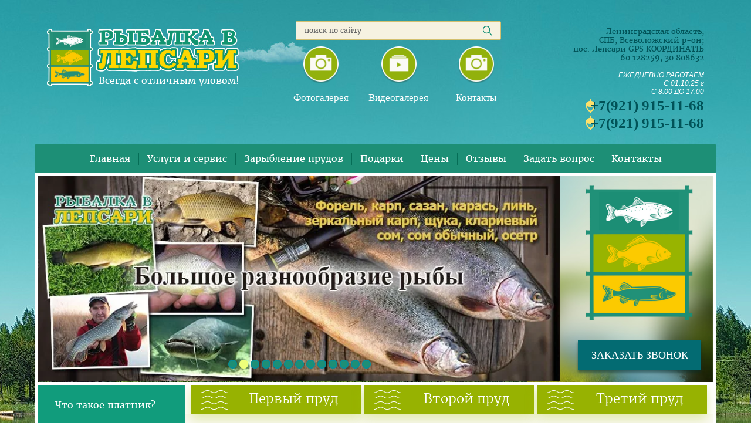

--- FILE ---
content_type: text/html; charset=utf-8
request_url: https://rybalka-lepsari.ru/novosti/news_post/26-09-20-g-otkryvaetsya-licenziya-na-3-prud
body_size: 12161
content:
								
	<!doctype html>
 
<html lang="ru">
	 
	<head>
		 
		<meta charset="utf-8">
		 
		<meta name="robots" content="all">
		 <title>26.09.20 г ОТКРЫВАЕТСЯ ЛИЦЕНЗИЯ НА 3 ПРУД!!!!!!!</title> 
		<meta name="description" content="26.09.20 г ОТКРЫВАЕТСЯ ЛИЦЕНЗИЯ НА 3 ПРУД!!!!!!!">
		 
		<meta name="keywords" content="26.09.20 г ОТКРЫВАЕТСЯ ЛИЦЕНЗИЯ НА 3 ПРУД!!!!!!!">
		 
		<meta name="SKYPE_TOOLBAR" content="SKYPE_TOOLBAR_PARSER_COMPATIBLE">
		<meta name="viewport" content="width=device-width, height=device-height, initial-scale=1.0, maximum-scale=1.0, user-scalable=no">
		 
		<meta name="msapplication-tap-highlight" content="no"/>
		 
		<meta name="format-detection" content="telephone=no">
		 
		<meta http-equiv="x-rim-auto-match" content="none">
		 
		<!--  -->
		<link rel="stylesheet" href="/g/css/styles_articles_tpl.css">
		 
		<link rel="stylesheet" href="/t/v453/images/css/styles.css">
		 
		<link rel="stylesheet" href="/t/v453/images/css/designblock.scss.css">
		 
		<link rel="stylesheet" href="/t/v453/images/css/s3_styles.scss.css">
		 
		<script src="/g/libs/jquery/1.10.2/jquery.min.js"></script>
		 
		<script src="/g/s3/misc/adaptiveimage/1.0.0/adaptiveimage.js"></script>
		 <meta name="yandex-verification" content="3285c647d98b75d5" />
<meta name='wmail-verification' content='401e631bbd2706b28b1c9cb6111ffda6' />

            <!-- 46b9544ffa2e5e73c3c971fe2ede35a5 -->
            <script src='/shared/s3/js/lang/ru.js'></script>
            <script src='/shared/s3/js/common.min.js'></script>
        <link rel='stylesheet' type='text/css' href='/shared/s3/css/calendar.css' /><link rel='stylesheet' type='text/css' href='/shared/highslide-4.1.13/highslide.min.css'/>
<script type='text/javascript' src='/shared/highslide-4.1.13/highslide-full.packed.js'></script>
<script type='text/javascript'>
hs.graphicsDir = '/shared/highslide-4.1.13/graphics/';
hs.outlineType = null;
hs.showCredits = false;
hs.lang={cssDirection:'ltr',loadingText:'Загрузка...',loadingTitle:'Кликните чтобы отменить',focusTitle:'Нажмите чтобы перенести вперёд',fullExpandTitle:'Увеличить',fullExpandText:'Полноэкранный',previousText:'Предыдущий',previousTitle:'Назад (стрелка влево)',nextText:'Далее',nextTitle:'Далее (стрелка вправо)',moveTitle:'Передвинуть',moveText:'Передвинуть',closeText:'Закрыть',closeTitle:'Закрыть (Esc)',resizeTitle:'Восстановить размер',playText:'Слайд-шоу',playTitle:'Слайд-шоу (пробел)',pauseText:'Пауза',pauseTitle:'Приостановить слайд-шоу (пробел)',number:'Изображение %1/%2',restoreTitle:'Нажмите чтобы посмотреть картинку, используйте мышь для перетаскивания. Используйте клавиши вперёд и назад'};</script>
<link rel="icon" href="/favicon.ico" type="image/x-icon">

		<link href="/g/s3/anketa2/1.0.0/css/jquery-ui.css" rel="stylesheet" type="text/css"/>
		 
		<script src="/g/libs/jqueryui/1.10.0/jquery-ui.min.js" type="text/javascript"></script>
		 		<script src="/g/s3/anketa2/1.0.0/js/jquery.ui.datepicker-ru.js"></script>
		 
		<link rel="stylesheet" href="/g/libs/photoswipe/4.1.0/photoswipe.css">
		 
		<link rel="stylesheet" href="/g/libs/photoswipe/4.1.0/default-skin/default-skin.css">
		 
		<script type="text/javascript" src="/g/libs/photoswipe/4.1.0/photoswipe.min.js"></script>
		 
		<script type="text/javascript" src="/g/libs/photoswipe/4.1.0/photoswipe-ui-default.min.js"></script>
		 
		<script src="/g/libs/jquery-bxslider/4.1.2/jquery.bxslider.min.js" type="text/javascript"></script>
		 
		<link rel="stylesheet" href="/g/libs/jquery-popover/0.0.3/jquery.popover.css">
		 
		<script src="/g/libs/jquery-popover/0.0.3/jquery.popover.min.js" type="text/javascript"></script>
		 
		<script src="/g/s3/misc/form/1.2.0/s3.form.js" type="text/javascript"></script>
		  
		<script type="text/javascript" src="/t/v453/images/js/main.js"></script>
		  
		<!--[if lt IE 10]> <script src="/g/libs/ie9-svg-gradient/0.0.1/ie9-svg-gradient.min.js"></script> <script src="/g/libs/jquery-placeholder/2.0.7/jquery.placeholder.min.js"></script> <script src="/g/libs/jquery-textshadow/0.0.1/jquery.textshadow.min.js"></script> <script src="/g/s3/misc/ie/0.0.1/ie.js"></script> <![endif]-->
		<!--[if lt IE 9]> <script src="/g/libs/html5shiv/html5.js"></script> <![endif]-->
		   
	</head>
	 
	<body>
		 
		<div class="wrapper editorElement layer-type-wrapper" >
			<div class="editorElement layer-type-block ui-droppable block-5" >
				<div class="editorElement layer-type-block ui-droppable block-4" >
					<div class="layout column layout_7" >
						<div class="editorElement layer-type-block ui-droppable block-2" >
							<div class="site-name-3 widget-2 widget-type-site_name editorElement layer-type-widget">
								 <a href="http://rybalka-lepsari.ru"> 						 						 						<div class="sn-wrap">  
								<div class="sn-logo">
									 
									<img src="/d/logoo.png" alt="">
									 
								</div>
								   
							</div>
							 </a> 
					</div>
					<div class="site-description widget-4 widget-type-site_description editorElement layer-type-widget">
						 
						<div class="align-elem">
							Всегда с отличным уловом!
						</div>
						 
					</div>
				</div>
			</div>
			<div class="layout column layout_46" >
				<div class="editorElement layer-type-block ui-droppable block-23" >
					  <div class="widget-33 search-63 wm-search widget-type-search editorElement layer-type-widget"
	 data-setting-type="fade"
	 data-setting-animate="0"
	 data-setting-animate_list="0,0,0,0,0"
		>
	<form class="wm-search-inner" method="get" action="/search">
		<input size="1" class="wm-input-default" placeholder="поиск по сайту" type="text" name="search" value="">
		<button class="wm-input-default" type="submit"></button>
	<re-captcha data-captcha="recaptcha"
     data-name="captcha"
     data-sitekey="6LcNwrMcAAAAAOCVMf8ZlES6oZipbnEgI-K9C8ld"
     data-lang="ru"
     data-rsize="invisible"
     data-type="image"
     data-theme="light"></re-captcha></form>
</div>    		
	
	
	
		
			<div class="blocklist blocklist-47 widget-24 horizontal_mode widget-type-block_list editorElement layer-type-widget" data-slider="0,0,0,0,0" data-swipe="0,0,0,0,0" data-setting-mode="horizontal" data-setting-pause="4000" data-setting-auto="1" data-setting-controls="1,1,1,1,1" data-setting-pager="1,1,1,1,1" data-setting-pager_selector=".blocklist-47 .pager-wrap" data-setting-prev_selector=".blocklist-47 .prev" data-setting-next_selector=".blocklist-47 .next" data-setting-count="3,3,3,3,3" data-setting-columns="3,3,3,3,auto" data-setting-move="" data-setting-prev_text="" data-setting-next_text="" data-setting-auto_controls_selector=".blocklist-47 .auto_controls" data-setting-auto_controls="0,0,0,0,0" data-setting-autoControlsCombine="0" data_photo_swipe="0" item_id="47">

									<div class="body-outer">
				<div class="body">
					<div class="swipe-shadow-left"></div>
					<div class="swipe-shadow-right"></div>
					<div class="list"><div class="item-outer"><div class="item"><div class="image"><a href="/foto"><span class="img-convert img-contain"><img src="/thumb/2/54OP0L2mKexWJhlqSESQUg/r/d/ic1_1.png" alt="Фотогалерея"></span></a><div class="image-inner"></div></div><span class="title"><a href="/foto"><span class="align-elem">Фотогалерея</span></a></span></div></div><div class="item-outer"><div class="item"><div class="image"><a href="/video"><span class="img-convert img-contain"><img src="/thumb/2/-W08joJB-PD-uSKhuOH9Bw/r/d/ic2_1.png" alt="Видеогалерея"></span></a><div class="image-inner"></div></div><span class="title"><a href="/video"><span class="align-elem">Видеогалерея</span></a></span></div></div><div class="item-outer"><div class="item"><div class="image"><a href="/kontakty"><span class="img-convert img-contain"><img src="/thumb/2/54OP0L2mKexWJhlqSESQUg/r/d/ic1_1.png" alt="Контакты"></span></a><div class="image-inner"></div></div><span class="title"><a href="/kontakty"><span class="align-elem">Контакты</span></a></span></div></div></div>
				</div>
			</div>
											<div class="controls">
				<span class="prev"></span>
				<span class="next"></span>
			</div>
			
			<div class="bx-pager-wrap">
				<div class="bx-auto_controls">
										<div class="auto_controls"></div>
			
										<div class="pager-wrap"></div>
			
				</div>
			</div>

		</div>

		
	  
				</div>
			</div>
			<div class="layout column layout_8" >
				<div class="editorElement layer-type-block ui-droppable block-3" >
					      <div class="address-53 widget-29 address-block contacts-block widget-type-contacts_address editorElement layer-type-widget">
        <div class="inner">
            <label class="cell-icon" for="tg53">
                <div class="icon"></div>
            </label>
            <input id="tg53" class="tgl-but" type="checkbox">
            <div class="block-body-drop">
                <div class="cell-text">
                    <div class="title"><div class="align-elem">Адрес:</div></div>
                    <div class="text_body">
                        <div class="align-elem">Ленинградская область;<br />
СПБ, Всеволожский р-он;<br />
пос. Лепсари     GPS КООРДИНАТЫ   60.128259,   30.808632</div>
                    </div>
                </div>
            </div>
        </div>
    </div>
 	<div class="schedule-69 widget-35 schedule-block contacts-block widget-type-contacts_schedule editorElement layer-type-widget">
		<div class="inner">
			<label class="cell-icon" for="tg-schedule-69">
				<div class="icon"></div>
			</label>
			<input id="tg-schedule-69" class="tgl-but" type="checkbox">
			<div class="block-body-drop">
				<div class="cell-text">
					<div class="title"><div class="align-elem">График работы:</div></div>
					<div class="text_body">
						<div class="align-elem">ЕЖЕДНЕВНО РАБОТАЕМ<br />
      С 01.10.25 г<br />
         С 8.00  ДО 17.00</div>
					</div>
				</div>
			</div>
		</div>
	</div>
   	<div class="phones-4 widget-3 phones-block contacts-block widget-type-contacts_phone editorElement layer-type-widget">
		<div class="inner">
			<label class="cell-icon" for="tg-phones-4">
				<div class="icon"></div>
			</label>
			<input id="tg-phones-4" class="tgl-but" type="checkbox">
			<div class="block-body-drop">
				<div class="cell-text">
					<div class="title"><div class="align-elem"></div></div>
					<div class="text_body">
						<div class="align-elem">
															<div><a href="tel:+7(921) 915-11-68">+7(921) 915-11-68</a></div><div><a href="tel:+7(921) 915-11-68">+7(921) 915-11-68</a></div>													</div>
					</div>
				</div>
			</div>
		</div>
	</div>
 
				</div>
			</div>
		</div>
	</div>
	<div class="editorElement layer-type-block ui-droppable block-6" >
		<div class="widget-6 horizontal menu-11 wm-widget-menu widget-type-menu_horizontal editorElement layer-type-widget" data-screen-button="none" data-responsive-tl="button" data-responsive-tp="button" data-responsive-ml="columned" data-more-text="..." data-child-icons="0">
			 
			<div class="menu-button">
				Меню
			</div>
			 
			<div class="menu-scroll">
				     <ul><li class="menu-item"><a href="/" ><span class="menu-item-text">Главная</span></a></li><li class="delimiter"></li><li class="menu-item"><a href="/uslugi-i-razvlecheniya" ><span class="menu-item-text">Услуги и сервис</span></a></li><li class="delimiter"></li><li class="menu-item"><a href="/zarybleniye-prudov" ><span class="menu-item-text">Зарыбление прудов</span></a></li><li class="delimiter"></li><li class="menu-item"><a href="/aktsii-podarki" ><span class="menu-item-text">Подарки</span></a></li><li class="delimiter"></li><li class="menu-item"><a href="/tseny" ><span class="menu-item-text">Цены</span></a></li><li class="delimiter"></li><li class="menu-item"><a href="/otzyv" ><span class="menu-item-text">Отзывы</span></a></li><li class="delimiter"></li><li class="menu-item"><a href="/zadat-vopros" ><span class="menu-item-text">Задать вопрос</span></a></li><li class="delimiter"></li><li class="menu-item"><a href="/kontakty" ><span class="menu-item-text">Контакты</span></a></li></ul> 
			</div>
			 
		</div>
	</div>
	<div class="editorElement layer-type-block ui-droppable block-9" >
		<div class="layout column layout_16" >
			<div class="editorElement layer-type-block ui-droppable block-8" >
				  <div class="widget-7 slider-13 slider widget-type-slider editorElement layer-type-widget" data-setting-pause="4000" 
     data-setting-mode="horizontal"
     data-setting-auto="1"
     data-setting-controls="0"
     data-setting-pager="1"
     data-setting-pager_selector=".slider-13 .slider-pager"
     data-setting-prev_selector=".slider-13 .slider-prev"
     data-setting-next_selector=".slider-13 .slider-next"
     data-setting-prev_text="" 
     data-setting-next_text=""
	 data-type-pager="normal"
	 data-text_position="in"
	 data-setting-auto_controls_selector=".slider-13 .auto_controls"
	 data-setting-auto_controls="0,0,0,0,0"
	 data-setting-autoControlsCombine="0">
	<div class="slider-inner">
		                                                        			<div class="slider-item-1 slider-item" data-src="/thumb/2/7LHo9DFV4p8cF4YFIaobHQ/1155r/d/ban_5.jpg">
											</div>
		                                                        			<div class="slider-item-2 slider-item" data-src="/thumb/2/wut4upwgpFmWUOPvVIH37g/1155r/d/raznoobraziye_ryby.jpg">
											</div>
		                                                        			<div class="slider-item-3 slider-item" data-src="/thumb/2/KG0xFqjBwnJUgQscTUQ8JA/1155r/d/ban_7_0.jpg">
											</div>
		                                                        			<div class="slider-item-4 slider-item" data-src="/thumb/2/oRGuLUCAp1UidLJttvhV3A/1155r/d/kottedzhi_i_russkaya_banya.jpg">
											</div>
		                                                        			<div class="slider-item-5 slider-item" data-src="/thumb/2/5POn6BuQx2oXReKDBApjrQ/1155r/d/ban_6.jpg">
											</div>
		                                                        			<div class="slider-item-6 slider-item" data-src="/thumb/2/ZILOsa9Hdu-W1tIUDshCqQ/1155r/d/ban_4.jpg">
											</div>
		                                                        			<div class="slider-item-7 slider-item" data-src="/thumb/2/5Zm9y2TpYKU06oJ4sXZbbw/1155r/d/lovalya_foreli.jpg">
											</div>
		                                                        			<div class="slider-item-8 slider-item" data-src="/thumb/2/hGAiZl6spnTBAawYn3pl-w/1155r/d/lovlya_krupnogo_karpa.jpg">
											</div>
		                                                        			<div class="slider-item-9 slider-item" data-src="/thumb/2/lKaUKKHfCCWxgeADZqOH4A/1155r/d/lovlya_shchuki_letom_i_zimoy.jpg">
											</div>
		                                                        			<div class="slider-item-10 slider-item" data-src="/thumb/2/JFSa44YXexoGhPGgjaEIvQ/1155r/d/lovlya_sazana.jpg">
											</div>
		                                                        			<div class="slider-item-11 slider-item" data-src="/thumb/2/tTs8iRuBtSpfV-Bjwtkt_Q/1155r/d/lovlya_klariyevogo_soma_sankt-peterburg.jpg">
											</div>
		                                                        			<div class="slider-item-12 slider-item" data-src="/thumb/2/vzGnmmzP0MnuFpdBEjjwPw/1155r/d/lovlya_linya_na_platnike.jpg">
											</div>
		                                                        			<div class="slider-item-13 slider-item" data-src="/thumb/2/uihcYX6Oxqy6hqM_Q1iI-w/1155r/d/20200916_082217.jpg">
											</div>
			</div>
					<div class="slider-pager-wrap">
			<div class="bx-auto_controls">
				<div class="auto_controls"></div>									<div class="slider-pager"><a href="" data-slide-index="0"></a><a href="" data-slide-index="1"></a><a href="" data-slide-index="2"></a><a href="" data-slide-index="3"></a><a href="" data-slide-index="4"></a><a href="" data-slide-index="5"></a><a href="" data-slide-index="6"></a><a href="" data-slide-index="7"></a><a href="" data-slide-index="8"></a><a href="" data-slide-index="9"></a><a href="" data-slide-index="10"></a><a href="" data-slide-index="11"></a><a href="" data-slide-index="12"></a></div>
							</div>
		</div>
	</div>
  
			</div>
		</div>
		<div class="layout column layout_15" >
			<div class="editorElement layer-type-block ui-droppable block-7" >
				  	<a class="button-44 widget-22 widget-type-button editorElement layer-type-widget" href="#"  data-api-type="popup-form" data-api-url="/-/x-api/v1/public/?method=form/postform&param[form_id]=95037041&param[tpl]=wm.form.popup.tpl&placeholder=title&tit_en=0&sh_err_msg=0&ic_en=0&u_s=/user" data-wr-class="popover-wrap-44"><span>ЗАКАЗАТЬ ЗВОНОК</span></a>
  
			</div>
		</div>
	</div>
	<div class="editorElement layer-type-block ui-droppable block-24" >
		<div class="layout columned columns-2 layout_52_id_54" >
			<div class="layout column layout_54" >
				<div class="editorElement layer-type-block ui-droppable block-25" >
					<div class="editorElement layer-type-block ui-droppable block-10" >
						<div class="widget-9 popup menu-18 wm-widget-menu vertical widget-type-menu_vertical editorElement layer-type-widget" data-child-icons="0">
							   
							<div class="menu-button">
								Меню
							</div>
							 
							<div class="menu-scroll">
								    <ul><li class="menu-item"><a href="/chto-takoye-platnaya-rybalka" ><span class="menu-item-text">Что такое платник?</span></a></li><li class="delimiter"></li><li class="menu-item"><a href="/vidy-ryby" ><span class="menu-item-text">Виды рыбы</span></a></li><li class="delimiter"></li><li class="menu-item"><a href="/letnyaya-rybalka" ><span class="menu-item-text">Летняя рыбалка</span></a></li><li class="delimiter"></li><li class="menu-item"><a href="/zimnyaya-rybalka" ><span class="menu-item-text">Зимняя рыбалка</span></a></li><li class="delimiter"></li><li class="menu-item"><a href="/lovlya-foreli" ><span class="menu-item-text">Ловля форели</span></a></li><li class="delimiter"></li><li class="menu-item"><a href="/lovlya-shchuki" ><span class="menu-item-text">Ловля щуки</span></a></li><li class="delimiter"></li><li class="menu-item"><a href="/lovlya-karpa" ><span class="menu-item-text">Ловля карпа</span></a></li><li class="delimiter"></li><li class="menu-item"><a href="/lovlya-linya" ><span class="menu-item-text">Ловля линя</span></a></li><li class="delimiter"></li><li class="menu-item"><a href="/lovlya-soma" ><span class="menu-item-text">Ловля сома</span></a></li><li class="delimiter"></li><li class="menu-item"><a href="/kottedzhi" ><span class="menu-item-text">Коттеджи, баня</span></a></li><li class="delimiter"></li><li class="menu-item"><a href="/sorevnovaniya" ><span class="menu-item-text">Соревнования</span></a></li><li class="delimiter"></li><li class="menu-item"><a href="/detskaya-ploshchadka" ><span class="menu-item-text">ДЕТСКАЯ ПЛОЩАДКА</span></a></li><li class="delimiter"></li><li class="menu-item"><a href="/russkaya-banya-na-drovah" ><span class="menu-item-text">РУССКАЯ БАНЯ НА ДРОВАХ!!!</span></a></li></ul> 
							</div>
							 
						</div>
					</div>
					<div class="editorElement layer-type-block ui-droppable block-16" >
						  	
	
	
	
	
	<div class="news-19 news-block widget-10 horizontal widget-type-news editorElement layer-type-widget" data-slider="0,0,0,0,0" data-swipe="0,0,0,0,0" data-setting-mode="horizontal" data-setting-pause="4000" data-setting-auto="1" data-setting-controls="1,1,1,1,1" data-setting-pager="1,1,1,1,1" data-setting-pager_selector=".news-19 .pager-wrap" data-setting-prev_selector=".news-19 .prev" data-setting-next_selector=".news-19 .next" data-setting-count="3,3,3,3,3" data-setting-columns="1,1,1,1,1" data-setting-move="" data-setting-prev_text="" data-setting-next_text="" data-setting-auto_controls_selector=".news-19 .auto_controls" data-setting-auto_controls="0,0,0,0,0" data-setting-autoControlsCombine="0">

					<div class="news__header">
				<div class="news__title"><div class="align-elem">Новости</div></div>
									<a class="all_link" href="/novosti"><span class="align-elem">все новости</span></a>
						</div>
				<div class="body-outer">
			<div class="body">
				<div class="swipe-shadow-left"></div>
				<div class="swipe-shadow-right"></div>
				<div class="news__list"><div class="item-outer"><div class="item"><div class="item__date"><span>16.01.26</span></div><div class="item__image"><span class="img-convert img-cover"><img src="/thumb/2/v4Kp94JCRQe3d-puDXAwag/1073r/d/imgmeta.jpg" alt=""></span></div><div class="item__title"><a href="/novosti/news_post/zaryblenie-foreli"><span class="align-elem">ЗАРЫБЛЕНИЕ  ФОРЕЛИ!!!!!!!!!!   16.01.256 г</span></a></div></div></div><div class="item-outer"><div class="item"><div class="item__date"><span>25.12.25</span></div><div class="item__image"><span class="img-convert img-cover"><img src="/thumb/2/X338P9ufn2ztxLpIq_2H1Q/1073r/d/nalim.jpg" alt=""></span></div><div class="item__title"><a href="/novosti/news_post/zaryblenie-nalima-23-03-21"><span class="align-elem">ЗАРЫБЛЕНИЕ   НАЛИМА!!!!!   25.12.25 г.</span></a></div></div></div><div class="item-outer"><div class="item"><div class="item__date"><span>11.11.25</span></div><div class="item__image"><span class="img-convert img-cover"><img src="/thumb/2/b9vEI3A6LET7ZOwNqu9nsw/1073r/d/2991d93fec68df84f12f7a974efde4aee61d89d5f99b0ce1be4735ddb260864f.jpg" alt=""></span></div><div class="item__title"><a href="/novosti/news_post/vnimanie-menyaetsya-rezhim-raboty-s-19-03-22-g"><span class="align-elem">ВНИМАНИЕ!!!  МЕНЯЕТСЯ РЕЖИМ РАБОТЫ  С 12.11.25 г</span></a></div></div></div><div class="item-outer"><div class="item"><div class="item__date"><span>25.10.25</span></div><div class="item__image"><span class="img-convert img-cover"><img src="/thumb/2/80qoaR4eVrtvUA8mznpy6w/1073r/d/image-9.jpg" alt=""></span></div><div class="item__title"><a href="/novosti/news_post/zaryblenie-shchuki"><span class="align-elem">ЗАРЫБЛЕНИЕ ЩУКИ!!!!!   25.10.25 г       2 пруд   2000 кг</span></a></div></div></div><div class="item-outer"><div class="item"><div class="item__date"><span>11.09.25</span></div><div class="item__image"><span class="img-convert img-cover"><img src="/thumb/2/6Ql37V6P1t03mcRmBhV9KQ/1073r/d/5346434884_2930555c6a_b.jpg" alt=""></span></div><div class="item__title"><a href="/novosti/news_post/zaryblenie-osetra-24-05-23-g-1prud-500-kg"><span class="align-elem">ЗАРЫБЛЕНИЕ ОСЕТРА 11.09.25 г Г  1ПРУД 700 КГ НАВЕСКА РЫБЫ  от 1,8 -5кг</span></a></div></div></div></div>
			</div>
		</div>
		<div class="news__footer">
			<div class="news__all"></div>
		</div>
							<div class="controls">
				<span class="prev"></span>
				<span class="next"></span>
			</div>
			
		<div class="bx-pager-wrap">
			<div class="bx-auto_controls">
									<div class="auto_controls"></div>
			
									<div class="pager-wrap"></div>
			
			</div>
		</div>
	</div>
        <div class="social-subscribe-50 widget-27 widget-type-social_subscribe editorElement layer-type-widget">
        <script type="text/javascript" src="//vk.com/js/api/openapi.js?121"></script>
        <!-- VK Widget -->
        <div id="vk_groups"></div>
        <script type="text/javascript">
            VK.Widgets.Group("vk_groups", {mode: 0, width: "220", height: "400", color1: '#ffffff', color2: '#2B587A', color3: '#5B7FA6'}, 92761921);
        </script>
    </div>
  
					</div>
				</div>
			</div>
			<div class="layout column layout_27" >
				<div class="editorElement layer-type-block ui-droppable block-14" >
					<div class="editorElement layer-type-block ui-droppable block-12" >
						  	
	
	
	
		
	<div class="horizontal_blocklist horizontal_blocklist-49 widget-26 horizontal_mode widget-type-block_list_horizontal editorElement layer-type-widget" data-slider="0,0,0,0,0" data-swipe="0,0,0,0,0" data-setting-mode="horizontal" data-setting-pause="4000" data-setting-auto="1" data-setting-controls="1,1,1,1,1" data-setting-pager="1,1,1,1,1" data-setting-pager_selector=".horizontal_blocklist-49 .pager-wrap" data-setting-prev_selector=".horizontal_blocklist-49 .prev" data-setting-next_selector=".horizontal_blocklist-49 .next" data-setting-count="2,2,2,2,2" data-setting-columns="3,3,2,1,1" data-setting-move="" data-setting-prev_text="" data-setting-next_text="" data-setting-auto_controls_selector=".horizontal_blocklist-49 .auto_controls" data-setting-auto_controls="0,0,0,0,0" data-setting-autoControlsCombine="0">

						<div class="body-outer">
			<div class="body">
				<div class="swipe-shadow-left"></div>
				<div class="swipe-shadow-right"></div>
				<div class="list"><div class="item-outer"><div class="item"><div class="item_header"></div><div class="item_body"><div class="item_figure"><div class="image"><a href="/pervyy-prud"><span class="img-convert img-cover"><img src="/thumb/2/mKVvq8O3yWEI2SfGxdyT_w/r100/d/ic55.png" alt="Первый пруд"></span></a></div></div><div class="item_detail"><span class="title"><span class="align-elem"><a href="/pervyy-prud">Первый пруд</a></span></span><div class="price-wrap"></div></div></div></div></div><div class="item-outer"><div class="item"><div class="item_header"></div><div class="item_body"><div class="item_figure"><div class="image"><a href="/vtoroy-prud"><span class="img-convert img-cover"><img src="/thumb/2/mKVvq8O3yWEI2SfGxdyT_w/r100/d/ic55.png" alt="Второй пруд"></span></a></div></div><div class="item_detail"><span class="title"><span class="align-elem"><a href="/vtoroy-prud">Второй пруд</a></span></span><div class="price-wrap"></div></div></div></div></div><div class="item-outer"><div class="item"><div class="item_header"></div><div class="item_body"><div class="item_figure"><div class="image"><a href="/tretiy-prud"><span class="img-convert img-cover"><img src="/thumb/2/mKVvq8O3yWEI2SfGxdyT_w/r100/d/ic55.png" alt="Третий пруд"></span></a></div></div><div class="item_detail"><span class="title"><span class="align-elem"><a href="/tretiy-prud">Третий пруд</a></span></span><div class="price-wrap"></div></div></div></div></div></div>
			</div>
		</div>
		<div class="footer">
								</div>
							<div class="controls">
				<span class="prev"></span>
				<span class="next"></span>
			</div>
			
		<div class="bx-pager-wrap">
			<div class="bx-auto_controls">
									<div class="auto_controls"></div>
			
									<div class="pager-wrap"></div>
			
			</div>
		</div>
	</div>
  
					</div>
					<div class="editorElement layer-type-block ui-droppable block-11" >
						 
<div class="widget-13 path widget-type-path editorElement layer-type-widget" data-url="/novosti"><a href="/">Главная</a> \ <a href="/novosti">Новости</a> \ 13.10.21 г ОТКРЫВАЕТСЯ СЕМЕЙНЫЙ ТАРИФ  НА 3 ПРУД!!!!!!! ( МУЖ И ЖЕНА)</div> 
						<h1 class="h1 widget-11 widget-type-h1 editorElement layer-type-widget">
							13.10.21 г ОТКРЫВАЕТСЯ СЕМЕЙНЫЙ ТАРИФ  НА 3 ПРУД!!!!!!! ( МУЖ И ЖЕНА)
						</h1>
						<article class="content-21 content widget-12 widget-type-content editorElement layer-type-widget">

	<style type="text/css">
		.n-thumb {
			float: left;
			margin: 5px;
		}
	</style>



			<a href="/novosti">&laquo; Назад</a>
		<br/>
		<br/>
		<div>
			<img src="/thumb/2/fd8NCsQ2E6pv-KJzYY76fQ/180r160/d/forelj-5.jpg" class="n-thumb" alt="" />
			<b>13.10.21 г ОТКРЫВАЕТСЯ СЕМЕЙНЫЙ ТАРИФ  НА 3 ПРУД!!!!!!! ( МУЖ И ЖЕНА)</b>&nbsp;12.10.2021 00:00<br/><br/>
			
			<br clear="all"/>
		</div>
			


</article>
					</div>
				</div>
			</div>
		</div>
		<div class="editorElement layer-type-block ui-droppable block-30" >
			  	
	<div class="gallery-64 widget-34 widget-type-gallery editorElement layer-type-widget">
					<div class="gallery-header">
				<span class="text"><span class="align-elem">Галерея</span></span>
									<a class="all" href="/foto"><span class="align-elem">Смотреть все фото</span></a>
						</div>
									<div class="gallery-body" data-popup-share="1" data-popup-fullscreen="1" data-popup-zoom="1">
									<div class="gallery-slider" data-init-slider="1" data-slide-items="5,3,2,2,1" data-speed="500" data-pause="4000" data-auto="1" data-pager="0" data-controls="1"></div>
								<div class="my-gallery" itemscope itemtype="http://schema.org/ImageGallery"><div class="gallery-item-container"><figure class="gallery-item" itemprop="associatedMedia" itemscope itemtype="http://schema.org/ImageObject"><a href="/d/lovlya_shchuki_na_blesnu_vobler.jpg" itemprop="contentUrl" data-title="Щука с блесной" data-size="1000x665"><span class="img-convert img-cover"><img src="/thumb/2/JowfmtFMQ_4H4aoelVqT7g/180c120/d/lovlya_shchuki_na_blesnu_vobler.jpg" alt="Щука с блесной" /></span></a></figure></div><div class="gallery-item-container"><figure class="gallery-item" itemprop="associatedMedia" itemscope itemtype="http://schema.org/ImageObject"><a href="/d/rybalka_s_rebenkom_na_platnom_vodoyeme_spb.jpg" itemprop="contentUrl" data-title="Ловля форели" data-size="1000x665"><span class="img-convert img-cover"><img src="/thumb/2/-Vw2EHbwbbX0hyg4Dn0k_g/180c120/d/rybalka_s_rebenkom_na_platnom_vodoyeme_spb.jpg" alt="Ловля форели" /></span></a></figure></div><div class="gallery-item-container"><figure class="gallery-item" itemprop="associatedMedia" itemscope itemtype="http://schema.org/ImageObject"><a href="/d/prigotovleniye_shashlyka_na_zakaz_spb.jpg" itemprop="contentUrl" data-title="Шашлыки на природе" data-size="1000x665"><span class="img-convert img-cover"><img src="/thumb/2/_y9wathIswcNooshIpzNYw/180c120/d/prigotovleniye_shashlyka_na_zakaz_spb.jpg" alt="Шашлыки на природе" /></span></a></figure></div><div class="gallery-item-container"><figure class="gallery-item" itemprop="associatedMedia" itemscope itemtype="http://schema.org/ImageObject"><a href="/d/otlichnaya_rybalka_v_leningradskoy_oblasti_mesto.jpg" itemprop="contentUrl" data-title="Рыбалка в Лепсари" data-size="1000x665"><span class="img-convert img-cover"><img src="/thumb/2/iK7pxlziXVT3hLRGAS7FPQ/180c120/d/otlichnaya_rybalka_v_leningradskoy_oblasti_mesto.jpg" alt="Рыбалка в Лепсари" /></span></a></figure></div><div class="gallery-item-container"><figure class="gallery-item" itemprop="associatedMedia" itemscope itemtype="http://schema.org/ImageObject"><a href="/d/bnf8im9hfig.jpg" itemprop="contentUrl" data-title="Беседка" data-size="1920x1080"><span class="img-convert img-cover"><img src="/thumb/2/Hnm_cR83U_wVCYdEO7ZGag/180c120/d/bnf8im9hfig.jpg" alt="Беседка" /></span></a></figure></div><div class="gallery-item-container"><figure class="gallery-item" itemprop="associatedMedia" itemscope itemtype="http://schema.org/ImageObject"><a href="/d/kak_lovit_shchuku_v_zimniy_period.jpg" itemprop="contentUrl" data-title="Ловля щуки зимой" data-size="1000x665"><span class="img-convert img-cover"><img src="/thumb/2/ibjako9d_IuK4P94YFXLzg/180c120/d/kak_lovit_shchuku_v_zimniy_period.jpg" alt="Ловля щуки зимой" /></span></a></figure></div><div class="gallery-item-container"><figure class="gallery-item" itemprop="associatedMedia" itemscope itemtype="http://schema.org/ImageObject"><a href="/d/zimnyaya_rybalka_lovlya_raduzhnoy_foreli_spb.jpg" itemprop="contentUrl" data-title="Зимняя рыбалка в Ленинградской области" data-size="1000x665"><span class="img-convert img-cover"><img src="/thumb/2/4yFz4dtgxUHGUk-YGJ5oYw/180c120/d/zimnyaya_rybalka_lovlya_raduzhnoy_foreli_spb.jpg" alt="Зимняя рыбалка в Ленинградской области" /></span></a></figure></div><div class="gallery-item-container"><figure class="gallery-item" itemprop="associatedMedia" itemscope itemtype="http://schema.org/ImageObject"><a href="/d/rybalka_v_sankt-peterburge.jpg" itemprop="contentUrl" data-title="Платная рыбалка" data-size="604x403"><span class="img-convert img-cover"><img src="/thumb/2/I2IFXdVgA0yYoWp92Pl2CQ/180c120/d/rybalka_v_sankt-peterburge.jpg" alt="Платная рыбалка" /></span></a></figure></div><div class="gallery-item-container"><figure class="gallery-item" itemprop="associatedMedia" itemscope itemtype="http://schema.org/ImageObject"><a href="/d/kopchenaya_shchuka_v_koptilne.jpg" itemprop="contentUrl" data-title="Копчение рыбы" data-size="1000x665"><span class="img-convert img-cover"><img src="/thumb/2/SuG1mJx6J3zp4oHIjWXDvg/180c120/d/kopchenaya_shchuka_v_koptilne.jpg" alt="Копчение рыбы" /></span></a></figure></div><div class="gallery-item-container"><figure class="gallery-item" itemprop="associatedMedia" itemscope itemtype="http://schema.org/ImageObject"><a href="/d/gde_lovit_forel_ozernuyu_v_leningradskoy_oblasti.jpg" itemprop="contentUrl" data-title="Ловля карпа и форели СПБ" data-size="1000x665"><span class="img-convert img-cover"><img src="/thumb/2/NGWoOo-OzvFX0468e6kSmw/180c120/d/gde_lovit_forel_ozernuyu_v_leningradskoy_oblasti.jpg" alt="Ловля карпа и форели СПБ" /></span></a></figure></div><div class="gallery-item-container"><figure class="gallery-item" itemprop="associatedMedia" itemscope itemtype="http://schema.org/ImageObject"><a href="/d/20180317_175351_0.jpg" itemprop="contentUrl" data-title="СЕМЕЙНЫЙ ТАРИФ 3 ПРУД" data-size="1440x1920"><span class="img-convert img-cover"><img src="/thumb/2/VqfbYeg35MTYw6Wte0izKg/180c120/d/20180317_175351_0.jpg" alt="СЕМЕЙНЫЙ ТАРИФ 3 ПРУД" /></span></a></figure></div><div class="gallery-item-container"><figure class="gallery-item" itemprop="associatedMedia" itemscope itemtype="http://schema.org/ImageObject"><a href="/d/20171203_125915_0.jpg" itemprop="contentUrl" data-title="ФОРЕЛЬ НА 3 ПРУДУ" data-size="1440x1920"><span class="img-convert img-cover"><img src="/thumb/2/8x31VA-OleYsi32oVNlPtg/180c120/d/20171203_125915_0.jpg" alt="ФОРЕЛЬ НА 3 ПРУДУ" /></span></a></figure></div><div class="gallery-item-container"><figure class="gallery-item" itemprop="associatedMedia" itemscope itemtype="http://schema.org/ImageObject"><a href="/d/20171026_160554_001_0.jpg" itemprop="contentUrl" data-title="ФОРЕЛЬ ПО СЕМЕЙНОМУ ТАРИФУ" data-size="1440x1920"><span class="img-convert img-cover"><img src="/thumb/2/GCIr-8QK8D41SxnW_HxAzw/180c120/d/20171026_160554_001_0.jpg" alt="ФОРЕЛЬ ПО СЕМЕЙНОМУ ТАРИФУ" /></span></a></figure></div></div>
			</div>
							</div>
  
		</div>
	</div>
	<div class="editorElement layer-type-block ui-droppable block-28" >
		<div class="editorElement layer-type-block ui-droppable block-26" >
			<div class="widget-30 horizontal menu-55 wm-widget-menu widget-type-menu_horizontal editorElement layer-type-widget" data-screen-button="none" data-responsive-tl="button" data-responsive-tp="button" data-responsive-ml="columned" data-more-text="..." data-child-icons="0">
				 
				<div class="menu-button">
					Меню
				</div>
				 
				<div class="menu-scroll">
					     <ul><li class="menu-item"><a href="/" ><span class="menu-item-text">Главная</span></a></li><li class="delimiter"></li><li class="menu-item"><a href="/uslugi-i-razvlecheniya" ><span class="menu-item-text">Услуги и сервис</span></a></li><li class="delimiter"></li><li class="menu-item"><a href="/zarybleniye-prudov" ><span class="menu-item-text">Зарыбление прудов</span></a></li><li class="delimiter"></li><li class="menu-item"><a href="/aktsii-podarki" ><span class="menu-item-text">Подарки</span></a></li><li class="delimiter"></li><li class="menu-item"><a href="/tseny" ><span class="menu-item-text">Цены</span></a></li><li class="delimiter"></li><li class="menu-item"><a href="/otzyv" ><span class="menu-item-text">Отзывы</span></a></li><li class="delimiter"></li><li class="menu-item"><a href="/zadat-vopros" ><span class="menu-item-text">Задать вопрос</span></a></li><li class="delimiter"></li><li class="menu-item"><a href="/kontakty" ><span class="menu-item-text">Контакты</span></a></li></ul> 
				</div>
				 
			</div>
		</div>
		<div class="editorElement layer-type-block ui-droppable block-34" >
			<div class="layout column layout_41" >
				<div class="editorElement layer-type-block ui-droppable block-20" >
					<div class="layout column layout_39" >
						<div class="editorElement layer-type-block ui-droppable block-18" >
							  
		
	<div class="editable_block-34 widget-17 editorElement layer-type-widget">
				<div class="body">
																					<div class="title"><div class="align-elem">Рыбалка в Лепсари</div></div>
																																		<div class="image">
								
																	<span class="img-convert img-contain">
																															<img src="/thumb/2/50q1IH8TuDBlT7bwqia3dg/r/d/logo_0.png" alt="Рыбалка в Лепсари">
																			</span>
																<div class="image-inner">
																																				</div>
							</div>
						
																											<div class="text"><div class="align-elem"><p>Отличное место<br />для&nbsp;<span>рыбалки и семейного отдыха!</span></p></div></div>
																																												
		</div>
	</div>

  
						</div>
					</div>
					<div class="layout column layout_40" >
						<div class="editorElement layer-type-block ui-droppable block-19" >
							<div class="layout column layout_66" >
								<div class="editorElement layer-type-block ui-droppable block-31" >
									      <div class="address-35 widget-18 address-block contacts-block widget-type-contacts_address editorElement layer-type-widget">
        <div class="inner">
            <label class="cell-icon" for="tg35">
                <div class="icon"></div>
            </label>
            <input id="tg35" class="tgl-but" type="checkbox">
            <div class="block-body-drop">
                <div class="cell-text">
                    <div class="title"><div class="align-elem">Адрес:</div></div>
                    <div class="text_body">
                        <div class="align-elem">Ленинградская область;<br />
СПБ, Всеволожский р-он;<br />
пос. Лепсари     GPS КООРДИНАТЫ   60.128259,   30.808632</div>
                    </div>
                </div>
            </div>
        </div>
    </div>
  
									<div class="widget-32 widgetsocial-59 widget-type-social_links editorElement layer-type-widget">
										 <div class="soc-header"><div class="align-elem">Мы в социальных сетях</div></div><div class="soc-content">  <div class="soc-item vk"><a href="https://vk.com/club92761921" class="soc" target="_blank"><span class="wg-soc-icon"></span></a></div><div class="soc-item fb"><a href="https://vk.com/club92761921" class="soc" target="_blank"><span class="wg-soc-icon"></span></a></div><div class="soc-item ins"><a href="https://vk.com/club92761921" class="soc" target="_blank"><span class="wg-soc-icon"></span></a></div></div>
					</div>
				</div>
			</div>
			<div class="layout column layout_67" >
				<div class="editorElement layer-type-block ui-droppable block-32" >
					  	<div class="phones-33 widget-16 phones-block contacts-block widget-type-contacts_phone editorElement layer-type-widget">
		<div class="inner">
			<label class="cell-icon" for="tg-phones-33">
				<div class="icon"></div>
			</label>
			<input id="tg-phones-33" class="tgl-but" type="checkbox">
			<div class="block-body-drop">
				<div class="cell-text">
					<div class="title"><div class="align-elem">Ежедневно с 6.00 до 22.00</div></div>
					<div class="text_body">
						<div class="align-elem">
															<div><a href="tel:+7(921) 915-11-68">+7(921) 915-11-68</a></div><div><a href="tel:+7(921) 915-11-68">+7(921) 915-11-68</a></div>													</div>
					</div>
				</div>
			</div>
		</div>
	</div>
    	<div class="schedule-69 widget-35 schedule-block contacts-block widget-type-contacts_schedule editorElement layer-type-widget">
		<div class="inner">
			<label class="cell-icon" for="tg-schedule-69">
				<div class="icon"></div>
			</label>
			<input id="tg-schedule-69" class="tgl-but" type="checkbox">
			<div class="block-body-drop">
				<div class="cell-text">
					<div class="title"><div class="align-elem">График работы:</div></div>
					<div class="text_body">
						<div class="align-elem">ЕЖЕДНЕВНО РАБОТАЕМ<br />
      С 01.10.25 г<br />
         С 8.00  ДО 17.00</div>
					</div>
				</div>
			</div>
		</div>
	</div>
  
				</div>
			</div>
			<div class="layout column layout_68" >
				<div class="editorElement layer-type-block ui-droppable block-33" >
					  	<a class="button-58 widget-31 widget-type-button editorElement layer-type-widget" href="#"  data-api-type="popup-form" data-api-url="/-/x-api/v1/public/?method=form/postform&param[form_id]=95037041&param[tpl]=wm.form.popup.tpl&placeholder=title&tit_en=0&sh_err_msg=0&ic_en=0&u_s=/user" data-wr-class="popover-wrap-58"><span>заказать звонок</span></a>
  
				</div>
			</div>
		</div>
	</div>
</div>
</div>
<div class="layout column layout_42" >
	<div class="editorElement layer-type-block ui-droppable block-21" >
		<div class="site-copyright widget-19 widget-type-site_copyright editorElement layer-type-widget">
			 
			<div class="align-elem">
				   Copyright &copy; 2017 - 2026				
				"Рыбалка в Лепсари" 
			</div>
			 
		</div>
		<div class="mega-copyright widget-20 widget-type-mega_copyright editorElement layer-type-widget">
			<span style='font-size:14px;' class='copyright'><!--noindex-->
<span style="text-decoration:underline; cursor: pointer;" onclick="javascript:window.open('https://megagr'+'oup.ru/?utm_referrer='+location.hostname)" class="copyright">Megagroup.ru</span>

<!--/noindex--></span>
		</div>
		<div class="site-counters widget-21 widget-type-site_counters editorElement layer-type-widget">
			 <!-- Rating@Mail.ru counter -->
<script type="text/javascript">
var _tmr = window._tmr || (window._tmr = []);
_tmr.push({id: "2924892", type: "pageView", start: (new Date()).getTime()});
(function (d, w, id) {
  if (d.getElementById(id)) return;
  var ts = d.createElement("script"); ts.type = "text/javascript"; ts.async = true; ts.id = id;
  ts.src = (d.location.protocol == "https:" ? "https:" : "http:") + "//top-fwz1.mail.ru/js/code.js";
  var f = function () {var s = d.getElementsByTagName("script")[0]; s.parentNode.insertBefore(ts, s);};
  if (w.opera == "[object Opera]") { d.addEventListener("DOMContentLoaded", f, false); } else { f(); }
})(document, window, "topmailru-code");
</script><noscript><div>
<img src="//top-fwz1.mail.ru/counter?id=2924892;js=na" style="border:0;position:absolute;left:-9999px;" alt="" />
</div></noscript>
<!-- //Rating@Mail.ru counter -->



<!-- Rating@Mail.ru logo -->
<a href="https://top.mail.ru/jump?from=2924892">
<img src="//top-fwz1.mail.ru/counter?id=2924892;t=496;l=1" 
style="border:0;" height="31" width="88" alt="Рейтинг@Mail.ru" /></a>
<!-- //Rating@Mail.ru logo -->



<!-- Yandex.Metrika informer -->
<a href="https://metrika.yandex.ru/stat/?id=45772395&amp;from=informer"
target="_blank" rel="nofollow"><img src="https://informer.yandex.ru/informer/45772395/3_0_FFFFFFFF_EFEFEFFF_0_pageviews"
style="width:88px; height:31px; border:0;" alt="Яндекс.Метрика" title="Яндекс.Метрика: данные за сегодня (просмотры, визиты и уникальные посетители)" class="ym-advanced-informer" data-cid="45772395" data-lang="ru" /></a>
<!-- /Yandex.Metrika informer -->

<!-- Yandex.Metrika counter -->
<script type="text/javascript" >
    (function (d, w, c) {
        (w[c] = w[c] || []).push(function() {
            try {
                w.yaCounter45772395 = new Ya.Metrika({
                    id:45772395,
                    clickmap:true,
                    trackLinks:true,
                    accurateTrackBounce:true,
                    webvisor:true
                });
            } catch(e) { }
        });

        var n = d.getElementsByTagName("script")[0],
            s = d.createElement("script"),
            f = function () { n.parentNode.insertBefore(s, n); };
        s.type = "text/javascript";
        s.async = true;
        s.src = "https://mc.yandex.ru/metrika/watch.js";

        if (w.opera == "[object Opera]") {
            d.addEventListener("DOMContentLoaded", f, false);
        } else { f(); }
    })(document, window, "yandex_metrika_callbacks");
</script>
<noscript><div><img src="https://mc.yandex.ru/watch/45772395" style="position:absolute; left:-9999px;" alt="" /></div></noscript>
<!-- /Yandex.Metrika counter -->

<!--LiveInternet counter--><script type="text/javascript">
document.write("<a href='//www.liveinternet.ru/click' "+
"target=_blank><img src='//counter.yadro.ru/hit?t52.2;r"+
escape(document.referrer)+((typeof(screen)=="undefined")?"":
";s"+screen.width+"*"+screen.height+"*"+(screen.colorDepth?
screen.colorDepth:screen.pixelDepth))+";u"+escape(document.URL)+
";"+Math.random()+
"' alt='' title='LiveInternet: показано число просмотров и"+
" посетителей за 24 часа' "+
"border='0' width='88' height='31'><\/a>")
</script><!--/LiveInternet-->
<!--__INFO2026-01-21 14:41:36INFO__-->
 
		</div>
	</div>
</div>
</div>
</div>
  <div class="side-panel side-panel-71 widget-type-side_panel editorElement layer-type-widget widget-36" data-layers="['widget-6':['tablet-landscape':'inSide','tablet-portrait':'inSide','mobile-landscape':'inSide','mobile-portrait':'inSide'],'widget-22':['tablet-landscape':'onTop','tablet-portrait':'onTop','mobile-landscape':'onTop','mobile-portrait':'onTop'],'widget-9':['tablet-landscape':'inSide','tablet-portrait':'inSide','mobile-landscape':'inSide','mobile-portrait':'inSide']]" data-phantom="1" data-position="left">
	<div class="side-panel-top">
		<div class="side-panel-button">
			<span class="side-panel-button-icon">
				<span class="side-panel-button-icon-line"></span>
				<span class="side-panel-button-icon-line"></span>
				<span class="side-panel-button-icon-line"></span>
			</span>
		</div>
		<div class="side-panel-top-inner" ></div>
	</div>
	<div class="side-panel-mask"></div>
	<div class="side-panel-content">
				<div class="side-panel-content-inner"></div>
	</div>
</div>   
</div>

<!-- assets.bottom -->
<!-- </noscript></script></style> -->
<script src="/my/s3/js/site.min.js?1768978399" ></script>
<script src="/my/s3/js/site/defender.min.js?1768978399" ></script>
<script src="https://cp.onicon.ru/loader/59af9d4c2866881a4f8b45c6.js" data-auto async></script>
<script >/*<![CDATA[*/
var megacounter_key="5a43ab968e1aeb34569ff8f7794f18be";
(function(d){
    var s = d.createElement("script");
    s.src = "//counter.megagroup.ru/loader.js?"+new Date().getTime();
    s.async = true;
    d.getElementsByTagName("head")[0].appendChild(s);
})(document);
/*]]>*/</script>
<script >/*<![CDATA[*/
$ite.start({"sid":1786697,"vid":1797248,"aid":2115717,"stid":4,"cp":21,"active":true,"domain":"rybalka-lepsari.ru","lang":"ru","trusted":false,"debug":false,"captcha":3});
/*]]>*/</script>
<!-- /assets.bottom -->
</body>
 
</html>

--- FILE ---
content_type: text/css
request_url: https://rybalka-lepsari.ru/t/v453/images/css/styles.css
body_size: 29719
content:
@import "fonts.css";
html{font-family:sans-serif;-ms-text-size-adjust:100%;-webkit-text-size-adjust:100%;}body{margin:0;background: #fff;}body::before{content:""; height: 1px; display: block; margin-top: -1px;}article,aside,details,figcaption,figure,footer,header,hgroup,main,menu,nav,section,summary{display:block}audio,canvas,progress,video{display:inline-block;vertical-align:baseline}audio:not([controls]){display:none;height:0}[hidden],template{display:none}a{background-color:transparent;color:inherit;}a:active,a:hover{outline:0}abbr[title]{border-bottom:1px dotted}b,strong{font-weight:bold}dfn{font-style:italic}h1{margin: 0; font-size: inherit; font-weight: inherit;}mark{background:#ff0;color:#000}small{font-size:80%}sub,sup{font-size:75%;line-height:0;position:relative;vertical-align:baseline}sup{top:-0.5em}sub{bottom:-0.25em}img{border:0}svg:not(:root){overflow:hidden}figure{margin:1em 40px}hr{box-sizing:content-box;height:0}pre{overflow:auto}code,kbd,pre,samp{font-family:monospace,monospace;font-size:1em}button,input,optgroup,select,textarea{color:#000;font:inherit;margin:0}button{overflow:visible}button,select{text-transform:none}button,html input[type="button"],input[type="reset"],input[type="submit"]{-webkit-appearance:button;cursor:pointer}button[disabled],html input[disabled]{cursor:default}button::-moz-focus-inner,input::-moz-focus-inner{border:0;padding:0}input{line-height:normal}input[type="checkbox"],input[type="radio"]{box-sizing:border-box;padding:0}input[type="number"]::-webkit-inner-spin-button,input[type="number"]::-webkit-outer-spin-button{height:auto}input[type="search"]{-webkit-appearance:textfield;box-sizing:content-box}input[type="search"]::-webkit-search-cancel-button,input[type="search"]::-webkit-search-decoration{-webkit-appearance:none}fieldset{border:1px solid silver;margin:0 2px;padding:.35em .625em .75em}legend{border:0;padding:0}textarea{overflow:auto}optgroup{font-weight:bold}table{border-collapse:collapse;border-spacing:0}
body.noscroll {overflow: hidden !important;}
.removed, .hidden { display: none !important;}
.editorElement, .layout {
	box-sizing: border-box;
	padding-top: .02px;
	padding-bottom: .02px;
}
.editorElement { word-wrap: break-word; overflow-wrap: break-word;}
.vertical-middle {white-space: nowrap;}
.vertical-middle>* {white-space: normal;display: inline-block;vertical-align: middle;}
.vertical-middle::after {height: 100%;width: 0;display: inline-block;vertical-align: middle;content: "";}
.wrapper {margin: 0 auto;height: auto !important;height: 100%;min-height: 100%;min-height: 100vh;overflow: hidden;max-width: 100%;}
.wrapper > * { max-width: 100%; }
.editorElement .removed+.delimiter, .editorElement .delimiter:first-child {display: none;}
.wm-input-default {border: none; background: none; padding: 0;}
/* tooltip */
@keyframes show_hide {
	0% { left:85%; opacity: 0; width: auto; height: auto; padding: 5px 10px; font-size: 12px;}
	20% { left: 100%; opacity: 1; width: auto; height: auto; padding: 5px 10px; font-size: 12px;}
	100% { left: 100%; opacity: 1; width: auto; height: auto; padding: 5px 10px; font-size: 12px;}
}
@keyframes show_hide_after {
	0% {width: 5px; height: 5px;}
	100% {width: 5px; height: 5px;}
}
/* tooltip for horizontal */
@keyframes horizontal_show_hide {
	0% { top:95%; opacity: 0; width: 100%; height: auto; padding: 5px 10px; font-size: 12px;}
	20% { top: 100%; opacity: 1; width: 100%; height: auto; padding: 5px 10px; font-size: 12px;}
	100% { top: 100%; opacity: 1; width: 100%; height: auto; padding: 5px 10px; font-size: 12px;}
}
.wm-tooltip {display: none;position: absolute;z-index:100;top: 100%;left: 0;background: #FBFDDD;color: #CA3841;padding: 5px 10px;border-radius: 3px;box-shadow: 1px 2px 3px rgba(0,0,0,.3); white-space: normal; box-sizing: border-box;}
.wm-tooltip::after {content: "";font-size: 0;background: inherit;width: 5px;height: 5px;position: absolute;top: 0;left: 50%;margin: -2px 0 0;box-shadow: 0 1px 0 rgba(0,0,0,.1), 0 2px 0 rgba(0,0,0,.1);transform: rotate(45deg);}
.error .wm-tooltip {display: block;padding: 0;font-size: 0;animation: horizontal_show_hide 4s;}
.error .wm-tooltip::after {left:50%; top:0; margin: -2px 0 0; box-shadow: 0 -1px 0 rgba(0,0,0,.1), 0 -2px 0 rgba(0,0,0,.1); width: 0;height: 0;animation: show_hide_after 4s;}
.horizontal_mode .wm-tooltip {top: 100%; left: 0; width: 100%; white-space: normal; margin: 5px 0 0; text-align: center;}
.horizontal_mode .wm-tooltip::after {left: 50%; top: 0; margin: -2px 0 0; box-shadow: 0 -1px 0 rgba(0,0,0,.1), 0 -2px 0 rgba(0,0,0,.1);}
.error .horizontal_mode .wm-tooltip, .horizontal_mode .error .wm-tooltip {animation: horizontal_show_hide 4s;}
@media all and (max-width: 960px) {
	.wm-tooltip {top: 100%; left: 0; width: 100%; white-space: normal; margin: 5px 0 0; text-align: center;}
	.wm-tooltip::after {left: 50%; top: 0; margin: -2px 0 0; box-shadow: 0 -1px 0 rgba(0,0,0,.1), 0 -2px 0 rgba(0,0,0,.1);}
	.error .wm-tooltip {animation: horizontal_show_hide 4s;}
}
table.table0 td, table.table1 td, table.table2 td, table.table2 th {
	padding:5px;
	border:1px solid #dedede;
	vertical-align:top;
}
table.table0 td { border:none; }
table.table2 th {
	padding:8px 5px;
	background:#eb3c3c;
	border:1px solid #dedede;
	font-weight:normal;
	text-align:left;
	color:#fff;
}
.for-mobile-view { overflow: auto; }
.side-panel,
.side-panel-button,
.side-panel-mask,
.side-panel-content { display: none;}

.align-elem{
	flex-grow:1;
	max-width:100%;
}

html.mobile div{
	background-attachment: scroll;
}

.ui-datepicker {font-size: 14px !important; z-index: 999999 !important;}
body { border: none; background: url("../images/bg.jpg") left 50% top 0px fixed no-repeat #ffffff; -webkit-border-radius: none; -moz-border-radius: none; border-radius: none;}
.wrapper { position: relative; font-family: Arial, Helvetica, sans-serif; color: #000000; font-style: normal; line-height: 1.2; letter-spacing: 0; text-transform: none; text-decoration: none; font-size: 12px; display: block; -webkit-flex-direction: column; -moz-flex-direction: column; flex-direction: column;}
.block-5 { padding: 0.02px 20px; margin: 0 auto; position: relative; top: 0; left: 0; width: 1160px; min-height: 0; z-index: 7; text-align: center; display: block; -webkit-flex-direction: column; -moz-flex-direction: column; flex-direction: column; text-decoration: none; max-width: 100%;}
.block-4 .layout_7 { -webkit-flex: 1 0 0px; -moz-flex: 1 0 0px; flex: 1 0 0px; display: -webkit-flex; display: flex; -webkit-flex-direction: column; -moz-flex-direction: column; flex-direction: column;}
.block-4 .layout_8 { display: -webkit-flex; display: flex; -webkit-flex-direction: column; -moz-flex-direction: column; flex-direction: column;}
.block-4 .layout_46 { -webkit-flex: 1 0 0px; -moz-flex: 1 0 0px; flex: 1 0 0px; display: -webkit-flex; display: flex; -webkit-flex-direction: column; -moz-flex-direction: column; flex-direction: column;}
.block-4 { margin: 0; position: relative; top: 0; left: 0; width: auto; min-height: 0; z-index: 1; text-align: left; display: -webkit-flex; display: flex; -webkit-flex-direction: row; -moz-flex-direction: row; flex-direction: row; -webkit-justify-content: flex-start; -moz-justify-content: flex-start; justify-content: flex-start; text-decoration: none; padding-top: 20px; right: 0; padding-bottom: 20px;}
.block-2 { margin: 29px 0 auto; position: relative; top: 0; left: 0; width: auto; min-height: 0; z-index: 3; display: block; -webkit-flex-direction: column; -moz-flex-direction: column; flex-direction: column; text-decoration: none; right: 0; -webkit-justify-content: flex-start; -moz-justify-content: flex-start; justify-content: flex-start;}
.widget-2 { margin: 0; position: relative; top: 0; left: 0; z-index: 3; text-align: center; box-sizing: border-box; width: auto; min-height: 50px; font-size: 25px; right: 0;}
.site-name-3 .sn-wrap { display: -webkit-flex; display: flex; flex-flow: column nowrap;}
.site-name-3 .sn-logo { box-sizing: border-box; -webkit-flex-shrink: 0; -moz-flex-shrink: 0; flex-shrink: 0; max-width: 100%;}
.site-name-3 img { box-sizing: border-box; display: block; max-width: 100%; border: none; text-align: left; width: 327px;}
.site-name-3 .sn-text { box-sizing: border-box; display: -webkit-flex; display: flex; text-align: left;}
.site-name-3 a { text-decoration: none; outline: none;}
.widget-4 { margin: -19px 0 0 88px; border: none; position: relative; top: 0; left: 0; z-index: 2; font-family: Merriweather, serif; color: #ffffff; text-decoration: none; font-size: 16px; box-sizing: border-box; display: -webkit-flex; display: flex; width: 242px; -webkit-justify-content: flex-start; -moz-justify-content: flex-start; justify-content: flex-start; min-height: 20px; -webkit-border-radius: none; -moz-border-radius: none; border-radius: none; -webkit-align-items: flex-start; -moz-align-items: flex-start; align-items: flex-start; right: 0; padding-top: 0.02px;}
.block-23 { margin: 16px 0 auto -107px; position: relative; top: 0; left: 0; width: auto; min-height: 0; z-index: 2; text-align: center; display: block; -webkit-flex-direction: column; -moz-flex-direction: column; flex-direction: column; padding-left: 0; right: 0;}
.widget-33 { margin: 0 auto; border: 1px solid #d3c06f; position: relative; top: 0; left: 0; z-index: 2; box-sizing: border-box; font-size: 0; display: -webkit-flex; display: flex; width: 350px; -webkit-justify-content: center; -moz-justify-content: center; justify-content: center; right: auto; background: #f6f2e1; -webkit-border-radius: 2px; -moz-border-radius: 2px; border-radius: 2px; min-height: 32px; padding-left: 10px;}
.search-63 form { box-sizing: border-box; display: -webkit-flex; display: flex; -webkit-flex: 1 0 auto; -moz-flex: 1 0 auto; flex: 1 0 auto; -webkit-align-items: center; -moz-align-items: center; align-items: center;}
.search-63 input { padding: 4px; margin: 0; border: none; box-sizing: border-box; vertical-align: top; font-size: 12px; -webkit-flex: 1 0 auto; -moz-flex: 1 0 auto; flex: 1 0 auto; outline: none; min-height: 24px; width: 0; height: 0; max-width: 100%; -webkit-appearance: none; font-family: Merriweather, serif; color: #656565; line-height: 1.2; letter-spacing: 0; text-align: left; text-transform: none; text-decoration: none; -webkit-border-radius: none; -moz-border-radius: none; border-radius: none;}
.search-63 button { padding: 3px 4px; margin: 0 10px 0 5px; border: none; box-sizing: border-box; vertical-align: top; background: url("../images/se (1).png") left 50% top 50% / auto auto no-repeat; font-size: 14px; outline: none; min-width: 24px; min-height: 24px; position: relative; z-index: 1; -webkit-appearance: none; color: #000000; line-height: 1.2; letter-spacing: 0; text-align: center; text-transform: none; text-decoration: none; -webkit-border-radius: none; -moz-border-radius: none; border-radius: none;}
.search-63 button span { box-sizing: border-box; display: inline-block; min-width: 14px;}
.search-63 input:focus { outline: none;}
.search-63 button:focus { outline: none;}
.search-63 .slide_search { -webkit-transition: 0.5s; -moz-transition: 0.5s; -o-transition: 0.5s; -ms-transition: 0.5s; transition: 0.5s;}
.search-63 ::-webkit-input-placeholder { color: #656565;}
.search-63 ::-moz-placeholder { color: #656565;}
.search-63 :-ms-input-placeholder { color: #656565;}
.widget-24 { margin: 0; position: relative; top: 0; left: 0; z-index: 1; width: auto; min-width: 0; max-width: 100%; box-sizing: border-box; min-height: 0; right: 0;}
.popover-wrap-47 .popover-body { padding: 20px 40px 32px; border: 1px solid #b7b7b7; -webkit-border-radius: 5px; -moz-border-radius: 5px; border-radius: 5px; -webkit-box-shadow: 0 1px 4px rgba(0, 0, 0, 0.7); -moz-box-shadow: 0 1px 4px rgba(0, 0, 0, 0.7); box-shadow: 0 1px 4px rgba(0, 0, 0, 0.7); position: relative; display: inline-block; width: 270px; box-sizing: border-box; vertical-align: middle; background: #fff; text-align: left; font-size: 12px; max-width: 100%;}
.popover-wrap-47 .popover-body .form_text input { padding: 7px 8px; border: 1px solid #ccc; max-width: 100%; width: 100%; box-sizing: border-box; -webkit-border-radius: 4px; -moz-border-radius: 4px; border-radius: 4px; text-align: left; -webkit-appearance: none;}
.popover-wrap-47 .popover-body .form_calendar input { padding: 7px 8px; border: 1px solid #ccc; max-width: 100%; width: 100%; box-sizing: border-box; -webkit-border-radius: 4px; -moz-border-radius: 4px; border-radius: 4px; text-align: left; -webkit-appearance: none;}
.popover-wrap-47 .popover-body .form_calendar_interval input { padding: 7px 8px; border: 1px solid #ccc; max-width: 100%; width: 100%; box-sizing: border-box; -webkit-border-radius: 4px; -moz-border-radius: 4px; border-radius: 4px; text-align: left; -webkit-appearance: none; -webkit-flex-grow: 1; -moz-flex-grow: 1; flex-grow: 1;}
.popover-wrap-47 .popover-body textarea { padding: 7px 8px; border: 1px solid #ccc; max-width: 100%; box-sizing: border-box; -webkit-border-radius: 4px; -moz-border-radius: 4px; border-radius: 4px; width: 100%; text-align: left; -webkit-appearance: none;}
.popover-wrap-47 .popover-body .s3_button_large { border: none; background: linear-gradient(to bottom, #f4e48d 0%, #ecd35f 100%) #f0db76; -webkit-border-radius: 2px; -moz-border-radius: 2px; border-radius: 2px; -webkit-box-shadow: 0 1px 2px rgba(0, 0, 0, 0.2); -moz-box-shadow: 0 1px 2px rgba(0, 0, 0, 0.2); box-shadow: 0 1px 2px rgba(0, 0, 0, 0.2); font-size: 15px; font-weight: bold; box-sizing: border-box; line-height: 34px; padding-right: 16px; padding-left: 16px; cursor: pointer; text-align: center; -webkit-appearance: none; min-width: 25px; min-height: 25px;}
.popover-wrap-47 .popover-body .s3_message { padding: 12px; border: 1px solid #e1c893; display: table; margin-top: 1em; margin-bottom: 1em; background: #f0e4c9; color: #333; box-sizing: border-box; -moz-box-shadow: 0 2px 6px rgba(0,0,0,.45), inset 0 1px 0 rgba(255,255,255,.75); -webkit-box-shadow: 0 2px 6px rgba(0,0,0,.45), inset 0 1px 0 rgba(255,255,255,.75); box-shadow: 0 2px 6px rgba(0,0,0,.45), inset 0 1px 0 rgba(255,255,255,.75); text-align: left;}
.popover-wrap-47 .popover-close { position: absolute; top: -15px; right: -15px; box-sizing: border-box; width: 30px; height: 30px; background: url("../images/wm_button_close.png") 0 0 no-repeat; z-index: 10; cursor: pointer;}
.popover-wrap-47 .popover-body .s3_form_field_content .icon.img_name { box-sizing: border-box; position: relative; background: url("../images/wm_form_adaptive_default.gif") 50% 50% no-repeat;}
.popover-wrap-47 .popover-body .s3_form_field_content .icon.img_email { box-sizing: border-box; position: relative; background: url("../images/wm_form_adaptive_default.gif") 50% 50% no-repeat;}
.popover-wrap-47 .popover-body .s3_form_field_content .icon.img_phone { box-sizing: border-box; position: relative; background: url("../images/wm_form_adaptive_default.gif") 50% 50% no-repeat;}
.popover-wrap-47 .popover-body .s3_form_field_content .icon.img_comments { box-sizing: border-box; position: relative; background: url("../images/wm_form_adaptive_default.gif") 50% 50% no-repeat;}
.blocklist-47 p:first-child { margin-top: 0;}
.blocklist-47 p:last-child { margin-bottom: 0;}
.blocklist-47 .header { display: -webkit-flex; display: flex; -webkit-justify-content: space-between; -moz-justify-content: space-between; justify-content: space-between; -webkit-align-items: center; -moz-align-items: center; align-items: center; margin-bottom: 15px; text-align: left; box-sizing: border-box;}
.blocklist-47 .header_text { font-size: 20px; box-sizing: border-box; display: -webkit-flex; display: flex; -webkit-justify-content: normal; -moz-justify-content: normal; justify-content: normal; text-decoration: none;}
.blocklist-47 .all-in_header { display: none; box-sizing: border-box; -webkit-justify-content: center; -moz-justify-content: center; justify-content: center; -webkit-align-items: center; -moz-align-items: center; align-items: center;}
.blocklist-47 .description { box-sizing: border-box; overflow: hidden; text-align: left; margin-bottom: 15px; display: -webkit-flex; display: flex; -webkit-justify-content: flex-start; -moz-justify-content: flex-start; justify-content: flex-start; text-decoration: none;}
.blocklist-47 .body-outer { box-sizing: border-box; position: relative;}
.blocklist-47 .body { margin: 0 0 0 -10px; box-sizing: border-box; -webkit-justify-content: center; -moz-justify-content: center; justify-content: center;}
.blocklist-47 .swipe-shadow-left { box-sizing: border-box; position: absolute; left: 0; top: 0; bottom: 0; z-index: 10; width: 50px; display: none; background: linear-gradient(to left, rgba(0, 0, 0, 0) 0%, rgba(0, 0, 0, 0.258824) 100%);}
.blocklist-47 .swipe-shadow-right { box-sizing: border-box; position: absolute; right: 0; top: 0; bottom: 0; z-index: 10; width: 50px; display: none; background: linear-gradient(to left, rgba(0, 0, 0, 0.258824) 0%, rgba(0, 0, 0, 0) 100%);}
.blocklist-47 .list { display: -webkit-flex; display: flex; -webkit-flex-wrap: wrap; -moz-flex-wrap: wrap; flex-wrap: wrap; -webkit-justify-content: inherit; -moz-justify-content: inherit; justify-content: inherit; box-sizing: border-box;}
.blocklist-47 .item-outer { display: -webkit-flex; display: flex; box-sizing: border-box; width: 33.33%;}
.blocklist-47 .item { margin: 10px 0 0 10px; position: relative; width: auto; -webkit-flex-grow: 1; -moz-flex-grow: 1; flex-grow: 1; box-sizing: border-box; min-width: 0; min-height: 0; text-align: left; flex-basis: 100%; left: 0; right: 0;}
.blocklist-47 .text { margin-bottom: 5px; display: -webkit-flex; display: flex; box-sizing: border-box; position: relative; z-index: 1; pointer-events: auto;}
.blocklist-47 .text .align-elem { flex-basis: 100%;}
.blocklist-47 .image { margin: auto auto 10px; border: none; box-sizing: border-box; position: relative; text-align: center; display: -webkit-flex; display: flex; -webkit-justify-content: center; -moz-justify-content: center; justify-content: center; -webkit-align-items: center; -moz-align-items: center; align-items: center; -webkit-border-radius: none; -moz-border-radius: none; border-radius: none; width: 63px; min-height: 50px; padding-left: 1px;}
.blocklist-47 .item-label { padding: 2px 5px; box-sizing: border-box; position: absolute; left: 0; top: 0; z-index: 5; background: #e83131; color: #fff; text-align: left; display: -webkit-flex; display: flex;}
.blocklist-47 .image a { box-sizing: border-box; display: -webkit-flex; display: flex; max-width: 100%; -webkit-flex-grow: 1; -moz-flex-grow: 1; flex-grow: 1; -webkit-justify-content: inherit; -moz-justify-content: inherit; justify-content: inherit;}
.blocklist-47 .img-convert { margin: 0; border: none; box-sizing: border-box; width: 63px; height: 64px; overflow: hidden; display: -webkit-flex; display: flex; -webkit-align-items: center; -moz-align-items: center; align-items: center; -webkit-justify-content: center; -moz-justify-content: center; justify-content: center; -webkit-border-radius: none; -moz-border-radius: none; border-radius: none; align-self: auto;}
.blocklist-47 .image img { max-width: 100%; vertical-align: middle; box-sizing: border-box; width: auto; height: auto; display: -webkit-flex; display: flex;}
.blocklist-47 .image-inner { box-sizing: border-box; position: absolute; left: 0; top: 0; right: 0; bottom: 0; pointer-events: none; display: -webkit-flex; display: flex; -webkit-flex-direction: column; -moz-flex-direction: column; flex-direction: column;}
.blocklist-47 .title { padding: 5px 5px 0.02px; border: none; font-weight: normal; margin-bottom: 0; text-align: center; display: -webkit-flex; display: flex; box-sizing: border-box; position: relative; z-index: 1; pointer-events: auto; font-family: Times New Roman, Times, serif; -webkit-justify-content: center; -moz-justify-content: center; justify-content: center; -webkit-align-items: flex-start; -moz-align-items: flex-start; align-items: flex-start; color: #ffffff; text-decoration: none; font-size: 17px; -webkit-border-radius: none; -moz-border-radius: none; border-radius: none;}
.blocklist-47 .price { box-sizing: border-box; margin-bottom: 5px; position: relative; display: -webkit-flex; display: flex; pointer-events: auto;}
.blocklist-47 .price-inner { box-sizing: border-box; display: inline-block;}
.blocklist-47 .price-note { box-sizing: border-box; display: inline-block;}
.blocklist-47 .price-value { box-sizing: border-box; display: -webkit-inline-flex; display: inline-flex;}
.blocklist-47 .price-currency { box-sizing: border-box; display: -webkit-inline-flex; display: inline-flex;}
.blocklist-47 .more { box-sizing: border-box; position: relative; display: -webkit-flex; display: flex; pointer-events: auto;}
.blocklist-47 .more > a { display: -webkit-inline-flex; display: inline-flex; box-sizing: border-box; -webkit-justify-content: center; -moz-justify-content: center; justify-content: center; -webkit-align-items: center; -moz-align-items: center; align-items: center; text-align: center; cursor: pointer;}
.blocklist-47 .bx-wrapper { margin-left: auto; margin-right: auto;}
.blocklist-47 .bx-viewport { overflow: hidden; position: relative; width: 100%; min-height: 0;}
.blocklist-47 .title a { color: inherit; text-decoration: inherit;}
.blocklist-47 .footer { text-align: left; display: -webkit-flex; display: flex; box-sizing: border-box;}
.blocklist-47 .all { border: none; box-sizing: border-box; display: -webkit-inline-flex; display: inline-flex; -webkit-justify-content: center; -moz-justify-content: center; justify-content: center; -webkit-align-items: center; -moz-align-items: center; align-items: center; font-family: Merriweather, serif; text-align: center; color: #078765; font-style: italic; text-decoration: none; font-size: 24px; width: auto; margin-left: 0; margin-right: 0; -webkit-flex-grow: 1; -moz-flex-grow: 1; flex-grow: 1; font-weight: bold; -webkit-border-radius: none; -moz-border-radius: none; border-radius: none;}
.blocklist-47 .controls { position: absolute; top: 50%; left: 0; right: 0; -webkit-justify-content: space-between; -moz-justify-content: space-between; justify-content: space-between; display: none; box-sizing: border-box; margin-top: -10px; z-index: 1;}
.blocklist-47 .prev { position: relative; z-index: 105; display: inline-block; vertical-align: top; width: 20px; height: 20px; background: url("../images/wm_block_list_slider-left.png") center center / auto auto no-repeat; box-sizing: border-box;}
.blocklist-47 .next { position: relative; z-index: 105; display: inline-block; vertical-align: top; width: 20px; height: 20px; background: url("../images/wm_block_list_slider-right.png") center center / auto auto no-repeat; box-sizing: border-box;}
.blocklist-47 .prev > a { display: block; height: 100%; width: 100%; box-sizing: border-box;}
.blocklist-47 .next > a { display: block; height: 100%; width: 100%; box-sizing: border-box;}
.blocklist-47 .bx-pager-wrap { position: absolute; top: 0; bottom: 0; left: 0; right: 0; font-size: 0; display: none; -webkit-flex-wrap: wrap; -moz-flex-wrap: wrap; flex-wrap: wrap; visibility: hidden; box-sizing: border-box; -webkit-flex-direction: column; -moz-flex-direction: column; flex-direction: column; -webkit-align-items: center; -moz-align-items: center; align-items: center;}
.blocklist-47 .bx-auto_controls { margin: auto auto 0; box-sizing: border-box; visibility: visible; display: -webkit-flex; display: flex;}
.blocklist-47 .auto_controls { box-sizing: border-box; display: none;}
.blocklist-47 .bx-controls-auto { box-sizing: border-box; display: -webkit-flex; display: flex;}
.blocklist-47 .bx-controls-auto-item { box-sizing: border-box;}
.blocklist-47 .bx-controls-auto-item .bx-stop { margin: 2px; display: inline-block; box-sizing: border-box; width: 10px; min-height: 10px; background: url("../images/wm_block_list_pause.png") center center / auto no-repeat;}
.blocklist-47 .bx-controls-auto-item .bx-start { margin: 2px; display: inline-block; box-sizing: border-box; width: 10px; min-height: 10px; background: url("../images/wm_block_list_play.png") center center / auto no-repeat;}
.blocklist-47 .pager-wrap { box-sizing: border-box; display: -webkit-flex; display: flex; -webkit-flex-grow: 1; -moz-flex-grow: 1; flex-grow: 1;}
.blocklist-47 .bx-pager { position: relative; z-index: 100; display: inline-block; box-sizing: border-box;}
.blocklist-47 .bx-pager-item { display: inline-block; box-sizing: border-box;}
.blocklist-47 .bx-pager a { margin: 2px; display: inline-block; width: 10px; min-height: 10px; background: #000000; -webkit-border-radius: 5px; -moz-border-radius: 5px; border-radius: 5px; box-sizing: border-box; text-decoration: none;}
.popover-container-47 { top: 0; left: 0; z-index: 9999; width: 100%; direction: ltr; position: fixed;}.popover-container-47 .popover-dim { position: fixed; top: 0; right: 0; bottom: 0; left: 0; background: #000; z-index: 0; opacity: 0.5;}.popover-wrap-47 .popover-form-title { font-size: 18px; font-weight: bold; margin-bottom: 10px; box-sizing: border-box; text-align: left;}
.popover-wrap-47 .popover-body .s3_form { margin-top: 0;}
.popover-wrap-47 .popover-body .s3_form_item { margin-top: 8px; margin-bottom: 8px; box-sizing: border-box; text-align: left;}
.popover-wrap-47 .popover-body .s3_form_field_content { box-sizing: border-box; display: -webkit-flex; display: flex; -webkit-align-items: center; -moz-align-items: center; align-items: center;}
.popover-wrap-47 .popover-body .s3_form_item_type_calendar_interval .s3_form_field_content .s3_form_subitem label { box-sizing: border-box; display: -webkit-flex; display: flex; -webkit-align-items: center; -moz-align-items: center; align-items: center;}
.popover-wrap-47 .popover-body .s3_form_field_title { margin-bottom: 3px; box-sizing: border-box; color: #000; text-align: left;}
.popover-wrap-47 .popover-body .s3_form_field_type_text { width: 100%;}
.popover-wrap-47 .popover-body .s3_form_item.form_div { box-sizing: border-box;}
.popover-wrap-47 .popover-body .form_div h2 { box-sizing: border-box; font-size: 18px; line-height: 1; font-weight: normal; margin-top: 0; margin-bottom: 0;}
.popover-wrap-47 .popover-body .s3_form_item.form_html_block { box-sizing: border-box;}
.popover-wrap-47 .popover-body .form_html_block .s3_form_field_content { box-sizing: border-box;}
.popover-wrap-47 .popover-body .form_html_block .s3_form_field { box-sizing: border-box; width: 100%;}
.popover-wrap-47 .popover-body .form_html_block p:first-of-type { margin-top: 0;}
.popover-wrap-47 .popover-body .form_html_block p:last-of-type { margin-bottom: 0;}
.popover-wrap-47 .popover-body .s3_form_item.form_checkbox { box-sizing: border-box;}
.popover-wrap-47 .popover-body .form_checkbox .s3_form_field_title { box-sizing: border-box;}
.popover-wrap-47 .popover-body .form_checkbox .s3_form_field_name { box-sizing: border-box;}
.popover-wrap-47 .popover-body .form_checkbox .s3_form_field_content { box-sizing: border-box; display: -webkit-flex; display: flex; -webkit-align-items: flex-start; -moz-align-items: flex-start; align-items: flex-start; -webkit-justify-content: flex-start; -moz-justify-content: flex-start; justify-content: flex-start; -webkit-flex-direction: column; -moz-flex-direction: column; flex-direction: column;}
.popover-wrap-47 .popover-body .form_checkbox .s3_form_subitem { box-sizing: border-box; width: 100%;}
.popover-wrap-47 .popover-body .form_checkbox label { box-sizing: border-box; display: -webkit-flex; display: flex; -webkit-align-items: center; -moz-align-items: center; align-items: center; -webkit-justify-content: flex-start; -moz-justify-content: flex-start; justify-content: flex-start; width: 100%;}
.popover-wrap-47 .popover-body .form_checkbox input { margin: 5px 5px 0 0; box-sizing: border-box; -webkit-flex-shrink: 0; -moz-flex-shrink: 0; flex-shrink: 0;}
.popover-wrap-47 .popover-body .form_checkbox .s3_form_subitem_title { margin: 5px 5px 0 0; box-sizing: border-box; -webkit-flex-grow: 1; -moz-flex-grow: 1; flex-grow: 1;}
.popover-wrap-47 .popover-body .s3_form_item.form_radio { box-sizing: border-box;}
.popover-wrap-47 .popover-body .form_radio .s3_form_field_title { box-sizing: border-box;}
.popover-wrap-47 .popover-body .form_radio .s3_form_field_name { box-sizing: border-box;}
.popover-wrap-47 .popover-body .form_radio .s3_form_field_content { box-sizing: border-box; display: -webkit-flex; display: flex; -webkit-align-items: flex-start; -moz-align-items: flex-start; align-items: flex-start; -webkit-justify-content: flex-start; -moz-justify-content: flex-start; justify-content: flex-start; -webkit-flex-direction: column; -moz-flex-direction: column; flex-direction: column;}
.popover-wrap-47 .popover-body .form_radio .s3_form_subitem { box-sizing: border-box; width: 100%;}
.popover-wrap-47 .popover-body .form_radio label { box-sizing: border-box; display: -webkit-flex; display: flex; -webkit-align-items: center; -moz-align-items: center; align-items: center; -webkit-justify-content: flex-start; -moz-justify-content: flex-start; justify-content: flex-start; width: 100%;}
.popover-wrap-47 .popover-body .form_radio input { margin: 5px 5px 0 0; box-sizing: border-box; -webkit-flex-shrink: 0; -moz-flex-shrink: 0; flex-shrink: 0;}
.popover-wrap-47 .popover-body .form_radio .s3_form_subitem_title { margin: 5px 5px 0 0; box-sizing: border-box; -webkit-flex-grow: 1; -moz-flex-grow: 1; flex-grow: 1;}
.popover-wrap-47 .popover-body .s3_form_item.form_select { box-sizing: border-box;}
.popover-wrap-47 .popover-body .form_select .s3_form_field_title { box-sizing: border-box;}
.popover-wrap-47 .popover-body .form_select .s3_form_field_name { box-sizing: border-box;}
.popover-wrap-47 .popover-body .form_select .s3_form_field_content { box-sizing: border-box; display: -webkit-flex; display: flex; -webkit-align-items: flex-start; -moz-align-items: flex-start; align-items: flex-start; -webkit-justify-content: flex-start; -moz-justify-content: flex-start; justify-content: flex-start; -webkit-flex-direction: column; -moz-flex-direction: column; flex-direction: column;}
.popover-wrap-47 .popover-body .form_select select { box-sizing: border-box; width: 100%; max-width: 100%; font-size: 13px; line-height: 1;}
.popover-wrap-47 .popover-body .form_select option { box-sizing: border-box;}
.popover-wrap-47 .popover-body .s3_form_item.form_calendar { box-sizing: border-box;}
.popover-wrap-47 .popover-body .form_calendar .s3_form_field_title { box-sizing: border-box;}
.popover-wrap-47 .popover-body .form_calendar .s3_form_field_name { box-sizing: border-box;}
.popover-wrap-47 .popover-body .s3_form_item.form_calendar_interval { box-sizing: border-box;}
.popover-wrap-47 .popover-body .form_calendar_interval .s3_form_field_title { box-sizing: border-box;}
.popover-wrap-47 .popover-body .form_calendar_interval .s3_form_field_name { box-sizing: border-box;}
.popover-wrap-47 .popover-body .form_calendar_interval .s3_form_field_content { box-sizing: border-box; display: -webkit-flex; display: flex; -webkit-align-items: center; -moz-align-items: center; align-items: center; -webkit-justify-content: center; -moz-justify-content: center; justify-content: center;}
.popover-wrap-47 .popover-body .form_calendar_interval .s3_form_subitem { margin: 0; box-sizing: border-box; width: 50%;}
.popover-wrap-47 .popover-body .form_calendar_interval label { box-sizing: border-box; display: -webkit-flex; display: flex; -webkit-align-items: center; -moz-align-items: center; align-items: center; -webkit-justify-content: center; -moz-justify-content: center; justify-content: center;}
.popover-wrap-47 .popover-body .form_calendar_interval .s3_form_subitem_title { box-sizing: border-box; -webkit-flex-shrink: 0; -moz-flex-shrink: 0; flex-shrink: 0; padding-left: 5px; padding-right: 5px;}
.popover-wrap-47 .popover-body .s3_form_item.form_upload { box-sizing: border-box;}
.popover-wrap-47 .anketa-flash-upload { box-sizing: border-box; max-width: 100%;}
.popover-wrap-47 .popover-body .form_upload .no-more { box-sizing: border-box;}
.popover-wrap-47 .popover-body .s3_form_field_content .icon { box-sizing: border-box; -webkit-flex-shrink: 0; -moz-flex-shrink: 0; flex-shrink: 0;}
.popover-wrap-47 .popover-body .s3_required { color: red;}
.popover-wrap-47 .s3_form_field_title .s3_form_error { color: red; padding-right: 9px; padding-left: 9px; font-size: 12px; text-align: left;}
.popover-wrap-47 ::-webkit-input-placeholder { color: #ababab;}
.popover-wrap-47 ::-moz-placeholder { color: #ababab;}
.popover-wrap-47 :-ms-input-placeholder { color: #ababab;}
.block-3 { margin: 26px 0 auto 85px; border: none; position: relative; top: 0; left: 0; width: 250px; min-height: 0; z-index: 1; text-align: center; display: block; -webkit-flex-direction: column; -moz-flex-direction: column; flex-direction: column; text-decoration: none; right: 0; -webkit-border-radius: none; -moz-border-radius: none; border-radius: none;}
.widget-29 { margin: 0; position: relative; top: 0; left: 0; z-index: 3; text-align: undefined; box-sizing: border-box; width: auto; padding-bottom: 10px; right: 0;}
.address-53 p:first-child { margin-top: 0;}
.address-53 p:last-child { margin-bottom: 0;}
.address-53 .inner { box-sizing: border-box; position: relative; display: -webkit-flex; display: flex; text-align: left; vertical-align: top; max-width: 100%;}
.address-53 .cell-icon { box-sizing: border-box; display: none; position: relative; z-index: 5; -webkit-flex-shrink: 0; -moz-flex-shrink: 0; flex-shrink: 0;}
.address-53 .icon { box-sizing: border-box; height: 16px; width: 16px; background: #cccccc; margin-right: 5px;}
.address-53 .block-body-drop { box-sizing: border-box; -webkit-flex: 1 0 0px; -moz-flex: 1 0 0px; flex: 1 0 0px;}
.address-53 .cell-text { box-sizing: border-box; display: -webkit-flex; display: flex; -webkit-flex-direction: column; -moz-flex-direction: column; flex-direction: column;}
.address-53 .title { box-sizing: border-box; display: none; text-align: right; font-family: Merriweather, serif; -webkit-justify-content: flex-end; -moz-justify-content: flex-end; justify-content: flex-end; color: #3e5953; text-decoration: none;}
.address-53 .text_body { box-sizing: border-box; display: -webkit-flex; display: flex; text-align: right; font-family: Merriweather, serif; -webkit-justify-content: flex-end; -moz-justify-content: flex-end; justify-content: flex-end; color: #015358; text-decoration: none; font-size: 13px;}
.address-53 input.tgl-but { box-sizing: border-box; display: none;}
.address-53 input.tgl-but:checked + .block-body-drop { display: block;}
.widget-3 { margin: 0; border: none; position: relative; top: 0; left: 0; z-index: 2; text-align: undefined; box-sizing: border-box; width: auto; -webkit-border-radius: none; -moz-border-radius: none; border-radius: none; right: 0;}
.phones-4 p:first-child { margin-top: 0;}
.phones-4 p:last-child { margin-bottom: 0;}
.phones-4 .inner { box-sizing: border-box; position: relative; display: -webkit-flex; display: flex; text-align: left; vertical-align: top; max-width: 100%;}
.phones-4 .cell-icon { box-sizing: border-box; display: none; position: relative; z-index: 5; -webkit-flex-shrink: 0; -moz-flex-shrink: 0; flex-shrink: 0;}
.phones-4 .icon { box-sizing: border-box; height: 16px; width: 16px; background: #cccccc; margin-right: 5px;}
.phones-4 .block-body-drop { box-sizing: border-box; -webkit-flex: 1 0 0px; -moz-flex: 1 0 0px; flex: 1 0 0px;}
.phones-4 .cell-text { box-sizing: border-box; display: -webkit-flex; display: flex; -webkit-flex-direction: column; -moz-flex-direction: column; flex-direction: column;}
.phones-4 .title { box-sizing: border-box; display: -webkit-flex; display: flex; text-align: right; font-family: Merriweather, serif; -webkit-justify-content: flex-end; -moz-justify-content: flex-end; justify-content: flex-end; color: #ffffff; text-decoration: none; font-size: 15px; font-weight: 300; margin-bottom: 2px;}
.phones-4 .text_body { border: none; box-sizing: border-box; display: -webkit-flex; display: flex; text-align: right; font-family: Times New Roman, Times, serif; -webkit-justify-content: flex-end; -moz-justify-content: flex-end; justify-content: flex-end; color: #015358; text-decoration: none; font-size: 25px; font-weight: bold; -webkit-align-items: flex-start; -moz-align-items: flex-start; align-items: flex-start; background: url("../images/ic11.png") left calc(50% - 69px) top 50% / auto auto no-repeat; -webkit-border-radius: none; -moz-border-radius: none; border-radius: none;}
.phones-4 input.tgl-but { box-sizing: border-box; display: none;}
.phones-4 .text_body a { text-decoration: none; color: inherit;}
.phones-4 input.tgl-but:checked + .block-body-drop { display: block;}
.block-6 { margin: 0 auto; border: none; position: relative; top: 0; left: 0; width: 1160px; min-height: 0; background: linear-gradient(#1d8f76, #1d8f76); z-index: 6; text-align: left; display: block; -webkit-flex-direction: column; -moz-flex-direction: column; flex-direction: column; max-width: 100%; -webkit-border-radius: 2px; -moz-border-radius: 2px; border-radius: 2px; -webkit-justify-content: flex-start; -moz-justify-content: flex-start; justify-content: flex-start;}
.widget-6 { margin: 0; border: none; position: relative; top: 0; left: 0; z-index: 1; text-align: center; padding-right: 2px; padding-left: 2px; box-sizing: border-box; display: -webkit-flex; display: flex; width: auto; -webkit-justify-content: center; -moz-justify-content: center; justify-content: center; right: 0; -webkit-border-radius: none; -moz-border-radius: none; border-radius: none;}
.menu-11 .menu-scroll > ul > li.menu-item > a .has-child-icon { position: absolute; top: 50%; right: 0; margin-top: -6px; margin-right: 5px; width: 12px; min-height: 12px; background: #000000;}
.menu-11 .menu-scroll > ul ul > li.delimiter { box-sizing: border-box; margin-top: 3px; margin-bottom: 3px; min-height: 2px; height: auto; width: auto; background: #999999;}
.menu-11 .menu-scroll > ul ul > li > a .has-child-icon { position: absolute; top: 50%; right: 0; margin-top: -6px; margin-right: 5px; width: 12px; min-height: 12px; background: #000000;}
.menu-11 .menu-button { box-sizing: border-box; display: none; position: absolute; left: 100%; top: 0; width: 50px; min-height: 50px; padding: 10px 15px; background: #333; color: #fff; font-size: 17px;}
.menu-11 .menu-scroll { display: -webkit-flex; display: flex; width: 100%; -webkit-justify-content: inherit; -moz-justify-content: inherit; justify-content: inherit;}
.menu-11 .menu-scroll > ul { padding: 0; margin: 0; list-style: none; box-sizing: border-box; display: -webkit-flex; display: flex; flex-flow: row nowrap; width: 100%; -webkit-justify-content: inherit; -moz-justify-content: inherit; justify-content: inherit; -webkit-align-items: flex-start; -moz-align-items: flex-start; align-items: flex-start;}
.menu-11 .menu-scroll > ul > li.home-button > a { padding: 5px 15px; margin: 2px; cursor: pointer; display: -webkit-flex; display: flex; background: url("../images/wm_menu_home.png") left 50% top 50% no-repeat; box-sizing: border-box; text-decoration: none; color: #000; font-size: 0; line-height: 1.4; -webkit-align-items: center; -moz-align-items: center; align-items: center;}
.menu-11 .menu-scroll > ul > li.delimiter { margin: auto 0; border: none; -webkit-border-radius: 10px; -moz-border-radius: 10px; border-radius: 10px; height: 0; width: 1px; min-height: 21px; background: #056d56; box-sizing: border-box; text-align: left;}
.menu-11 .menu-scroll > ul > li.menu-item { padding: 0; margin: 0; display: -webkit-flex; display: flex; -webkit-flex: 0 1 auto; -moz-flex: 0 1 auto; flex: 0 1 auto; box-sizing: border-box; position: relative;}
.menu-11 .menu-scroll > ul > li.menu-item > a { padding: 5px 10px; margin: 5px 4px; border: none; cursor: pointer; display: -webkit-flex; display: flex; -webkit-flex-direction: row; -moz-flex-direction: row; flex-direction: row; box-sizing: border-box; text-decoration: none; color: #ffffff; font-size: 16px; line-height: 1.4; -webkit-align-items: center; -moz-align-items: center; align-items: center; width: 100%; position: relative; font-family: Merriweather, serif; -webkit-justify-content: flex-start; -moz-justify-content: flex-start; justify-content: flex-start; text-align: left; font-style: normal; letter-spacing: 0; text-transform: none; min-height: 40px; -webkit-box-shadow: 0 0 0 transparent, 0 0 0 transparent; -moz-box-shadow: 0 0 0 transparent, 0 0 0 transparent; box-shadow: 0 0 0 transparent, 0 0 0 transparent; -webkit-text-shadow: none; -moz-text-shadow: none; text-shadow: none; background: transparent; -webkit-border-radius: none; -moz-border-radius: none; border-radius: none; align-self: auto;}
.menu-11 .menu-scroll > ul > li.menu-item > a:hover, 
.menu-11 .menu-scroll > ul > li.menu-item > a.hover, 
.menu-11 .menu-scroll > ul > li.menu-item > a.active { -webkit-box-shadow: inset 0px 0px 17px rgba(241,255,153,0.67), 0px 10px 19px  rgba(210,242,27,0.29); -moz-box-shadow: inset 0px 0px 17px rgba(241,255,153,0.67), 0px 10px 19px  rgba(210,242,27,0.29); box-shadow: inset 0px 0px 17px rgba(241,255,153,0.67), 0px 10px 19px  rgba(210,242,27,0.29); -webkit-text-shadow: 0px 1px 43px  rgba(0,0,0,0.56); -moz-text-shadow: 0px 1px 43px  rgba(0,0,0,0.56); text-shadow: 0px 1px 43px  rgba(0,0,0,0.56); background: #a9c700; -webkit-border-radius: 2px; -moz-border-radius: 2px; border-radius: 2px;}
.menu-11 .menu-scroll > ul > li.menu-item > a .menu-item-image { box-sizing: border-box; display: -webkit-flex; display: flex; -webkit-flex-shrink: 0; -moz-flex-shrink: 0; flex-shrink: 0; margin-right: 5px; font-size: 0; line-height: 0; text-align: center; -webkit-justify-content: center; -moz-justify-content: center; justify-content: center; min-height: 40px; width: 40px; overflow: hidden;}
.menu-11 .menu-scroll > ul > li.menu-item > a img { margin: auto; box-sizing: border-box; max-width: 100%; height: auto; width: auto;}
.menu-11 .menu-scroll > ul > li.menu-item > a .menu-item-text { box-sizing: border-box; -webkit-flex-grow: 1; -moz-flex-grow: 1; flex-grow: 1;}
.menu-11 .menu-scroll > ul > li.home-button { box-sizing: border-box; display: -webkit-flex; display: flex;}
.menu-11 .menu-scroll > ul > li.more-button { display: none; margin-left: auto; position: relative;}
.menu-11 .menu-scroll > ul ul { padding: 5px; margin: 5px 0 0; position: absolute; top: 100%; left: 0; background: #eee; list-style: none; width: 200px; display: none; z-index: 10; box-sizing: border-box;}
.menu-11 .menu-scroll > ul ul > li { padding: 0; margin: 0; display: block; position: relative;}
.menu-11 .menu-scroll > ul ul > li > a { padding: 5px 10px; cursor: pointer; display: block; background: #999; -webkit-border-radius: 5px; -moz-border-radius: 5px; border-radius: 5px; box-sizing: border-box; text-decoration: none; color: #fff; font-size: 14px; line-height: 1.4; position: relative;}
.menu-11 .menu-scroll > ul ul ul { position: absolute; left: 100%; top: 0;}
.menu-11 .menu-scroll > ul > li.more-button > a { padding: 5px 10px; margin: 2px 0 2px 2px; cursor: pointer; display: -webkit-flex; display: flex; background: #333; box-sizing: border-box; text-decoration: none; color: #fff; font-size: 16px; line-height: 1.4; -webkit-align-items: center; -moz-align-items: center; align-items: center;}
.menu-11 .menu-scroll > ul > li.more-button > ul { left: auto; right: 0;}
.menu-11 .menu-scroll > ul > li.more-button.disabled { display: none;}
.menu-11 .menu-scroll > ul > li.more-button .menu-item-image { display: none;}
.block-9 .layout_15 { display: -webkit-flex; display: flex; -webkit-flex-direction: column; -moz-flex-direction: column; flex-direction: column;}
.block-9 .layout_16 { -webkit-flex: 1 0 0px; -moz-flex: 1 0 0px; flex: 1 0 0px; display: -webkit-flex; display: flex; -webkit-flex-direction: column; -moz-flex-direction: column; flex-direction: column;}
.block-9 { margin: 0 auto; border: 5px solid #ffffff; position: relative; top: 0; left: 0; width: 1160px; min-height: 0; background: url("../images/bgg.jpg?1505109948802") right 0px top 50% / auto 100% no-repeat; z-index: 5; text-align: center; display: -webkit-flex; display: flex; -webkit-flex-direction: row; -moz-flex-direction: row; flex-direction: row; -webkit-justify-content: center; -moz-justify-content: center; justify-content: center; max-width: 100%; -webkit-border-radius: none; -moz-border-radius: none; border-radius: none; text-decoration: none;}
.block-8 { margin: 0 0 auto; position: relative; top: 0; left: 0; width: auto; min-height: 0; z-index: 2; text-align: left; display: block; -webkit-flex-direction: column; -moz-flex-direction: column; flex-direction: column; right: 0; padding-right: 10px;}
.widget-7 { margin: 0; position: relative; top: 0; left: 0; z-index: 1; text-align: center; width: auto; height: 0; min-height: 350px; box-sizing: border-box; background: url("../images/wm_slider_spacer.gif") left 50% top 50% / cover no-repeat; right: 0;}
.popover-wrap-13 .popover-body { padding: 20px 40px 32px; border: 1px solid #b7b7b7; -webkit-border-radius: 5px; -moz-border-radius: 5px; border-radius: 5px; -webkit-box-shadow: 0 1px 4px rgba(0, 0, 0, 0.7); -moz-box-shadow: 0 1px 4px rgba(0, 0, 0, 0.7); box-shadow: 0 1px 4px rgba(0, 0, 0, 0.7); position: relative; display: inline-block; width: 270px; box-sizing: border-box; vertical-align: middle; background: #fff; text-align: left; font-size: 12px; max-width: 100%;}
.popover-wrap-13 .popover-body .form_text input { padding: 7px 8px; border: 1px solid #ccc; max-width: 100%; width: 100%; box-sizing: border-box; -webkit-border-radius: 4px; -moz-border-radius: 4px; border-radius: 4px; text-align: left;}
.popover-wrap-13 .popover-body .form_calendar input { padding: 7px 8px; border: 1px solid #ccc; max-width: 100%; width: 100%; box-sizing: border-box; -webkit-border-radius: 4px; -moz-border-radius: 4px; border-radius: 4px; text-align: left; -webkit-appearance: none;}
.popover-wrap-13 .popover-body .form_calendar_interval input { padding: 7px 8px; border: 1px solid #ccc; max-width: 100%; width: 100%; box-sizing: border-box; -webkit-border-radius: 4px; -moz-border-radius: 4px; border-radius: 4px; text-align: left; -webkit-appearance: none; -webkit-flex-grow: 1; -moz-flex-grow: 1; flex-grow: 1;}
.popover-wrap-13 .popover-body textarea { padding: 7px 8px; border: 1px solid #ccc; max-width: 100%; box-sizing: border-box; -webkit-border-radius: 4px; -moz-border-radius: 4px; border-radius: 4px; width: 100%; text-align: left;}
.popover-wrap-13 .popover-body .s3_button_large { border: none; background: linear-gradient(to bottom, #f4e48d 0%, #ecd35f 100%) #f0db76; -webkit-border-radius: 2px; -moz-border-radius: 2px; border-radius: 2px; -webkit-box-shadow: 0 1px 2px rgba(0, 0, 0, 0.2); -moz-box-shadow: 0 1px 2px rgba(0, 0, 0, 0.2); box-shadow: 0 1px 2px rgba(0, 0, 0, 0.2); font-size: 15px; font-weight: bold; box-sizing: border-box; line-height: 34px; padding-right: 16px; padding-left: 16px; cursor: pointer; text-align: center; min-width: 25px; min-height: 25px;}
.popover-wrap-13 .popover-body .s3_message { padding: 12px; border: 1px solid #e1c893; display: table; margin-top: 1em; margin-bottom: 1em; background: #f0e4c9; color: #333; box-sizing: border-box; -moz-box-shadow: 0 2px 6px rgba(0,0,0,.45), inset 0 1px 0 rgba(255,255,255,.75); -webkit-box-shadow: 0 2px 6px rgba(0,0,0,.45), inset 0 1px 0 rgba(255,255,255,.75); box-shadow: 0 2px 6px rgba(0,0,0,.45), inset 0 1px 0 rgba(255,255,255,.75); text-align: left;}
.popover-wrap-13 .popover-close { position: absolute; top: -15px; right: -15px; box-sizing: border-box; width: 30px; height: 30px; background: url("../images/wm_button_close.png") 0 0 no-repeat; z-index: 10; cursor: pointer;}
.popover-wrap-13 .popover-body .s3_form_field_content .icon.img_name { box-sizing: border-box; position: relative; background: url("../images/wm_form_adaptive_default.gif") 50% 50% no-repeat;}
.popover-wrap-13 .popover-body .s3_form_field_content .icon.img_email { box-sizing: border-box; position: relative; background: url("../images/wm_form_adaptive_default.gif") 50% 50% no-repeat;}
.popover-wrap-13 .popover-body .s3_form_field_content .icon.img_phone { box-sizing: border-box; position: relative; background: url("../images/wm_form_adaptive_default.gif") 50% 50% no-repeat;}
.popover-wrap-13 .popover-body .s3_form_field_content .icon.img_comments { box-sizing: border-box; position: relative; background: url("../images/wm_form_adaptive_default.gif") 50% 50% no-repeat;}
.slider-13 .bx-wrapper { -webkit-border-radius: inherit; -moz-border-radius: inherit; border-radius: inherit; box-sizing: border-box; height: 100%; background-size: inherit; background-position: inherit;}
.slider-13 .bx-viewport { -webkit-border-radius: inherit; -moz-border-radius: inherit; border-radius: inherit; box-sizing: border-box; height: 100%; background-size: inherit; background-position: inherit; position: absolute !important;}
.slider-13 .text_wrapper .bx-viewport { position: relative !important;}
.slider-13 .slider-inner { box-sizing: border-box; -webkit-border-radius: inherit; -moz-border-radius: inherit; border-radius: inherit; position: relative; height: 100%; background-size: inherit; background-position: inherit; overflow: hidden;}
.slider-13 .slider-item { box-sizing: border-box; width: 100%; height: 100%; background-size: inherit; background-position: inherit; background-repeat: no-repeat;}.slider-13 .text-slider { box-sizing: border-box; position: absolute; top: 0; left: 0; z-index: 6; text-align: left;}
.slider-13 .text-slider-wp { box-sizing: border-box; margin-right: auto; margin-left: auto; display: inline-block; max-width: 100%;}
.slider-13 .block-body { box-sizing: border-box; display: -webkit-flex; display: flex;}
.slider-13 .block-more { box-sizing: border-box;}
.slider-13 .block-more > a { display: -webkit-inline-flex; display: inline-flex; box-sizing: border-box;}
.slider-13 .block-title { box-sizing: border-box; display: -webkit-flex; display: flex;}
.slider-13 .slider-item > a { display: block; width: 100%; height: 100%; box-sizing: border-box; position: relative; z-index: 5;}
.slider-13 .slider-controls { box-sizing: border-box; visibility: hidden; position: absolute; top: 50%; left: 0; right: 0; -webkit-justify-content: space-between; -moz-justify-content: space-between; justify-content: space-between; display: -webkit-flex; display: flex; margin-top: -20px; text-align: justify; margin-left: 40px; margin-right: 40px; bottom: auto;}
.slider-13 .slider-prev { border: none; box-sizing: border-box; position: relative; z-index: 100; visibility: visible; display: inline-block; vertical-align: top; width: 40px; height: 20px; background: url("../images/arr2 (1).png") left 50% top 50% / auto auto no-repeat; min-height: 40px; -webkit-border-radius: none; -moz-border-radius: none; border-radius: none;}
.slider-13 .slider-next { border: none; box-sizing: border-box; position: relative; z-index: 100; visibility: visible; display: inline-block; vertical-align: top; width: 40px; height: 20px; background: url("../images/arr (1).png") left 50% top 50% / auto auto no-repeat; text-align: left; min-height: 40px; -webkit-border-radius: none; -moz-border-radius: none; border-radius: none;}
.slider-13 .slider-prev > a { box-sizing: border-box; display: block; height: 100%; width: 100%; position: absolute; top: 0; right: 0; bottom: 0; left: 0;}
.slider-13 .slider-next > a { box-sizing: border-box; display: block; height: 100%; width: 100%; position: absolute; top: 0; right: 0; bottom: 0; left: 0;}
.slider-13 .slider-pager-wrap { box-sizing: border-box; position: absolute; bottom: 0; left: 0; right: 0; font-size: 0; visibility: hidden; z-index: 100; display: -webkit-flex; display: flex;}
.slider-13 .bx-auto_controls { margin: auto auto 0; box-sizing: border-box; visibility: visible; display: -webkit-flex; display: flex; -webkit-justify-content: center; -moz-justify-content: center; justify-content: center; -webkit-align-items: center; -moz-align-items: center; align-items: center;}
.slider-13 .slider-pager { box-sizing: border-box; text-align: left; margin-bottom: 20px;}
.slider-13 .slider-pager > a { padding: 1px; margin: 2px; border: 2px solid #088d95; box-sizing: border-box; display: inline-block; vertical-align: top; width: 15px; min-height: 15px; background: #1d8f76; -webkit-border-radius: 50px; -moz-border-radius: 50px; border-radius: 50px; font-size: 11px; text-decoration: none; color: #999999; text-align: center;}
.slider-13 .slider-pager > a:hover, 
.slider-13 .slider-pager > a.hover, 
.slider-13 .slider-pager > a.active { border: 2px solid #ffffff;}
.slider-13 .slider-pager > a:active, 
.slider-13 .slider-pager > a.active { border: 2px solid #edff7a; background: #edff7a;}
.slider-13 .auto_controls { box-sizing: border-box; display: none;}
.slider-13 .bx-controls-auto { box-sizing: border-box; display: -webkit-flex; display: flex;}
.slider-13 .bx-controls-auto-item { box-sizing: border-box;}
.slider-13 .bx-controls-auto-item .bx-stop { margin: 2px; display: inline-block; box-sizing: border-box; width: 10px; min-height: 10px; background: url("../images/wm_block_list_pause.png") center center / auto no-repeat;}
.slider-13 .bx-controls-auto-item .bx-start { margin: 2px; display: inline-block; box-sizing: border-box; width: 10px; min-height: 10px; background: url("../images/wm_block_list_play.png") center center / auto no-repeat;}
.slider-13 .overfill { position: absolute; box-sizing: border-box; height: 100%; width: 100%; background: inherit; top: 0; left: 0; -webkit-border-radius: inherit; -moz-border-radius: inherit; border-radius: inherit;}
.slider-13 .text-slider p:first-child { box-sizing: border-box; margin-top: 0;}
.slider-13 .text-slider p:last-child { box-sizing: border-box; margin-bottom: 0;}
.slider-13 .text_wrapper { box-sizing: border-box; width: 150px; position: absolute; top: 0; left: 0; min-height: 100px; z-index: 100;}
.slider-13 .text_wrapper .text_inner { box-sizing: border-box; -webkit-border-radius: inherit; -moz-border-radius: inherit; border-radius: inherit; position: relative; height: 100%; overflow: hidden;}
.slider-13 .text_wrapper .text_slider { box-sizing: border-box; position: static; text-align: inherit;}
.slider-13 .text_wrapper .text_slider p:first-child { box-sizing: border-box; margin-top: 0;}
.slider-13 .text_wrapper .text_slider p:last-child { box-sizing: border-box; margin-bottom: 0;}
.slider-13 .block-title a { box-sizing: border-box; color: inherit; text-decoration: none;}
.popover-container-13 { top: 0; left: 0; z-index: 9999; width: 100%; direction: ltr; position: fixed;}.popover-container-13 .popover-dim { position: fixed; top: 0; right: 0; bottom: 0; left: 0; background: #000; z-index: 0; opacity: 0.5;}.popover-wrap-13 .popover-form-title { font-size: 18px; font-weight: bold; margin-bottom: 10px; box-sizing: border-box; text-align: left;}
.popover-wrap-13 .popover-body .s3_form { margin-top: 0;}
.popover-wrap-13 .popover-body .s3_form_item { margin-top: 8px; margin-bottom: 8px; box-sizing: border-box; text-align: left;}
.popover-wrap-13 .popover-body .s3_form_field_content { box-sizing: border-box; display: -webkit-flex; display: flex; -webkit-align-items: center; -moz-align-items: center; align-items: center;}
.popover-wrap-13 .popover-body .s3_form_item_type_calendar_interval .s3_form_field_content { box-sizing: border-box; display: -webkit-flex; display: flex; -webkit-align-items: center; -moz-align-items: center; align-items: center;}
.popover-wrap-13 .popover-body .s3_form_item_type_calendar_interval .s3_form_field_content .s3_form_subitem label { box-sizing: border-box; display: -webkit-flex; display: flex; -webkit-align-items: center; -moz-align-items: center; align-items: center;}
.popover-wrap-13 .popover-body .s3_form_field_title { margin-bottom: 3px; box-sizing: border-box; color: #000; text-align: left;}
.popover-wrap-13 .popover-body .s3_form_field_type_text { width: 100%;}
.popover-wrap-13 .popover-body .s3_form_item.form_div { box-sizing: border-box;}
.popover-wrap-13 .popover-body .form_div h2 { box-sizing: border-box; font-size: 18px; line-height: 1; font-weight: normal; margin-top: 0; margin-bottom: 0;}
.popover-wrap-13 .popover-body .s3_form_item.form_html_block { box-sizing: border-box;}
.popover-wrap-13 .popover-body .form_html_block .s3_form_field_content { box-sizing: border-box;}
.popover-wrap-13 .popover-body .form_html_block .s3_form_field { box-sizing: border-box; width: 100%;}
.popover-wrap-13 .popover-body .form_html_block p:first-of-type { margin-top: 0;}
.popover-wrap-13 .popover-body .form_html_block p:last-of-type { margin-bottom: 0;}
.popover-wrap-13 .popover-body .s3_form_item.form_checkbox { box-sizing: border-box;}
.popover-wrap-13 .popover-body .form_checkbox .s3_form_field_title { box-sizing: border-box;}
.popover-wrap-13 .popover-body .form_checkbox .s3_form_field_name { box-sizing: border-box;}
.popover-wrap-13 .popover-body .form_checkbox .s3_form_field_content { box-sizing: border-box; display: -webkit-flex; display: flex; -webkit-align-items: flex-start; -moz-align-items: flex-start; align-items: flex-start; -webkit-justify-content: flex-start; -moz-justify-content: flex-start; justify-content: flex-start; -webkit-flex-direction: column; -moz-flex-direction: column; flex-direction: column;}
.popover-wrap-13 .popover-body .form_checkbox .s3_form_subitem { box-sizing: border-box; width: 100%;}
.popover-wrap-13 .popover-body .form_checkbox label { box-sizing: border-box; display: -webkit-flex; display: flex; -webkit-align-items: center; -moz-align-items: center; align-items: center; -webkit-justify-content: flex-start; -moz-justify-content: flex-start; justify-content: flex-start; width: 100%;}
.popover-wrap-13 .popover-body .form_checkbox input { margin: 5px 5px 0 0; box-sizing: border-box; -webkit-flex-shrink: 0; -moz-flex-shrink: 0; flex-shrink: 0;}
.popover-wrap-13 .popover-body .form_checkbox .s3_form_subitem_title { margin: 5px 5px 0 0; box-sizing: border-box; -webkit-flex-grow: 1; -moz-flex-grow: 1; flex-grow: 1;}
.popover-wrap-13 .popover-body .s3_form_item.form_radio { box-sizing: border-box;}
.popover-wrap-13 .popover-body .form_radio .s3_form_field_title { box-sizing: border-box;}
.popover-wrap-13 .popover-body .form_radio .s3_form_field_name { box-sizing: border-box;}
.popover-wrap-13 .popover-body .form_radio .s3_form_field_content { box-sizing: border-box; display: -webkit-flex; display: flex; -webkit-align-items: flex-start; -moz-align-items: flex-start; align-items: flex-start; -webkit-justify-content: flex-start; -moz-justify-content: flex-start; justify-content: flex-start; -webkit-flex-direction: column; -moz-flex-direction: column; flex-direction: column;}
.popover-wrap-13 .popover-body .form_radio .s3_form_subitem { box-sizing: border-box; width: 100%;}
.popover-wrap-13 .popover-body .form_radio label { box-sizing: border-box; display: -webkit-flex; display: flex; -webkit-align-items: center; -moz-align-items: center; align-items: center; -webkit-justify-content: flex-start; -moz-justify-content: flex-start; justify-content: flex-start; width: 100%;}
.popover-wrap-13 .popover-body .form_radio input { margin: 5px 5px 0 0; box-sizing: border-box; -webkit-flex-shrink: 0; -moz-flex-shrink: 0; flex-shrink: 0;}
.popover-wrap-13 .popover-body .form_radio .s3_form_subitem_title { margin: 5px 5px 0 0; box-sizing: border-box; -webkit-flex-grow: 1; -moz-flex-grow: 1; flex-grow: 1;}
.popover-wrap-13 .popover-body .s3_form_item.form_select { box-sizing: border-box;}
.popover-wrap-13 .popover-body .form_select .s3_form_field_title { box-sizing: border-box;}
.popover-wrap-13 .popover-body .form_select .s3_form_field_name { box-sizing: border-box;}
.popover-wrap-13 .popover-body .form_select .s3_form_field_content { box-sizing: border-box; display: -webkit-flex; display: flex; -webkit-align-items: flex-start; -moz-align-items: flex-start; align-items: flex-start; -webkit-justify-content: flex-start; -moz-justify-content: flex-start; justify-content: flex-start; -webkit-flex-direction: column; -moz-flex-direction: column; flex-direction: column;}
.popover-wrap-13 .popover-body .form_select select { box-sizing: border-box; width: 100%; max-width: 100%; font-size: 13px; line-height: 1;}
.popover-wrap-13 .popover-body .form_select option { box-sizing: border-box;}
.popover-wrap-13 .popover-body .s3_form_item.form_calendar { box-sizing: border-box;}
.popover-wrap-13 .popover-body .form_calendar .s3_form_field_title { box-sizing: border-box;}
.popover-wrap-13 .popover-body .form_calendar .s3_form_field_name { box-sizing: border-box;}
.popover-wrap-13 .popover-body .s3_form_item.form_calendar_interval { box-sizing: border-box;}
.popover-wrap-13 .popover-body .form_calendar_interval .s3_form_field_title { box-sizing: border-box;}
.popover-wrap-13 .popover-body .form_calendar_interval .s3_form_field_name { box-sizing: border-box;}
.popover-wrap-13 .popover-body .form_calendar_interval .s3_form_field_content { box-sizing: border-box; display: -webkit-flex; display: flex; -webkit-align-items: center; -moz-align-items: center; align-items: center; -webkit-justify-content: center; -moz-justify-content: center; justify-content: center;}
.popover-wrap-13 .popover-body .form_calendar_interval .s3_form_subitem { margin: 0; box-sizing: border-box; width: 50%;}
.popover-wrap-13 .popover-body .form_calendar_interval label { box-sizing: border-box; display: -webkit-flex; display: flex; -webkit-align-items: center; -moz-align-items: center; align-items: center; -webkit-justify-content: center; -moz-justify-content: center; justify-content: center;}
.popover-wrap-13 .popover-body .form_calendar_interval .s3_form_subitem_title { box-sizing: border-box; -webkit-flex-shrink: 0; -moz-flex-shrink: 0; flex-shrink: 0; padding-left: 5px; padding-right: 5px;}
.popover-wrap-13 .popover-body .s3_form_item.form_upload { box-sizing: border-box;}
.popover-wrap-13 .anketa-flash-upload { box-sizing: border-box; max-width: 100%;}
.popover-wrap-13 .popover-body .form_upload .no-more { box-sizing: border-box;}
.popover-wrap-13 .popover-body .s3_form_field_content .icon { box-sizing: border-box; -webkit-flex-shrink: 0; -moz-flex-shrink: 0; flex-shrink: 0;}
.popover-wrap-13 .popover-body .s3_required { color: red;}
.popover-wrap-13 .s3_form_field_title .s3_form_error { color: red; padding-right: 9px; padding-left: 9px; font-size: 12px; text-align: left;}
.popover-wrap-13 ::-webkit-input-placeholder { color: #ababab;}
.popover-wrap-13 ::-moz-placeholder { color: #ababab;}
.popover-wrap-13 :-ms-input-placeholder { color: #ababab;}
.block-7 { padding: 263px 0 20px; margin: 16px 0 auto; border: none; position: relative; top: 0; left: 0; width: 250px; min-height: 245px; background: url("../images/logo.png?1503982098660") left 50% top 0px / 182px no-repeat; z-index: 1; display: block; -webkit-flex-direction: column; -moz-flex-direction: column; flex-direction: column; -webkit-border-radius: none; -moz-border-radius: none; border-radius: none; text-decoration: none;}
.widget-22 { margin: 0 auto; border: none; position: relative; top: 0; left: 0; width: 210px; min-height: 50px; z-index: 1; font-family: Times New Roman, Times, serif; color: #ffffff; text-transform: uppercase; text-decoration: none; font-size: 18px; box-sizing: border-box; display: -webkit-flex; display: flex; -webkit-align-items: center; -moz-align-items: center; align-items: center; background: #036b72; -webkit-border-radius: none; -moz-border-radius: none; border-radius: none; -webkit-justify-content: center; -moz-justify-content: center; justify-content: center; -webkit-box-shadow: 0px 4px 4px  rgba(7,41,43,0.52); -moz-box-shadow: 0px 4px 4px  rgba(7,41,43,0.52); box-shadow: 0px 4px 4px  rgba(7,41,43,0.52); font-weight: normal; right: auto;line-height: 52px;}
.widget-22:hover, 
.widget-22.hover, 
.widget-22.active { background: #8fa800; -webkit-box-shadow: 0 0 0 transparent; -moz-box-shadow: 0 0 0 transparent; box-shadow: 0 0 0 transparent;}
.popover-wrap-44 .popover-body { padding: 20px 40px 32px; border: 1px solid #b7b7b7; -webkit-border-radius: 5px; -moz-border-radius: 5px; border-radius: 5px; -webkit-box-shadow: 0 1px 4px rgba(0, 0, 0, 0.7); -moz-box-shadow: 0 1px 4px rgba(0, 0, 0, 0.7); box-shadow: 0 1px 4px rgba(0, 0, 0, 0.7); position: relative; display: inline-block; width: 270px; box-sizing: border-box; vertical-align: middle; background: #fff; text-align: left; font-size: 12px; max-width: 100%;}
.popover-wrap-44 .popover-body .form_text input { padding: 7px 8px; border: 1px solid #ccc; max-width: 100%; width: 100%; box-sizing: border-box; -webkit-border-radius: 4px; -moz-border-radius: 4px; border-radius: 4px; text-align: left; -webkit-appearance: none;}
.popover-wrap-44 .popover-body .form_calendar input { padding: 7px 8px; border: 1px solid #ccc; max-width: 100%; width: 100%; box-sizing: border-box; -webkit-border-radius: 4px; -moz-border-radius: 4px; border-radius: 4px; text-align: left; -webkit-appearance: none;}
.popover-wrap-44 .popover-body .form_calendar_interval input { padding: 7px 8px; border: 1px solid #ccc; max-width: 100%; width: 100%; box-sizing: border-box; -webkit-border-radius: 4px; -moz-border-radius: 4px; border-radius: 4px; text-align: left; -webkit-appearance: none; -webkit-flex-grow: 1; -moz-flex-grow: 1; flex-grow: 1;}
.popover-wrap-44 .popover-body textarea { padding: 7px 8px; border: 1px solid #ccc; max-width: 100%; box-sizing: border-box; -webkit-border-radius: 4px; -moz-border-radius: 4px; border-radius: 4px; width: 100%; text-align: left; -webkit-appearance: none;}
.popover-wrap-44 .popover-body .s3_button_large { border: none; background: linear-gradient(to bottom, #f4e48d 0%, #ecd35f 100%) #f0db76; -webkit-border-radius: 2px; -moz-border-radius: 2px; border-radius: 2px; -webkit-box-shadow: 0 1px 2px rgba(0, 0, 0, 0.2); -moz-box-shadow: 0 1px 2px rgba(0, 0, 0, 0.2); box-shadow: 0 1px 2px rgba(0, 0, 0, 0.2); font-size: 15px; font-weight: bold; box-sizing: border-box; line-height: 34px; padding-right: 16px; padding-left: 16px; cursor: pointer; text-align: center; -webkit-appearance: none; min-width: 25px; min-height: 25px;}
.popover-wrap-44 .popover-body .s3_message { padding: 12px; border: 1px solid #e1c893; display: table; margin-top: 1em; margin-bottom: 1em; background: #f0e4c9; color: #333; box-sizing: border-box; -webkit-box-shadow: 0 2px 6px rgba(0,0,0,.45), inset 0 1px 0 rgba(255,255,255,.75); -moz-box-shadow: 0 2px 6px rgba(0,0,0,.45), inset 0 1px 0 rgba(255,255,255,.75); box-shadow: 0 2px 6px rgba(0,0,0,.45), inset 0 1px 0 rgba(255,255,255,.75); text-align: left;}
.popover-wrap-44 .popover-close { position: absolute; top: -15px; right: -15px; box-sizing: border-box; width: 30px; height: 30px; background: url("../images/wm_button_close.png") 0 0 no-repeat; z-index: 10; cursor: pointer;}
.popover-wrap-44 .popover-body .s3_form_field_content .icon.img_name { box-sizing: border-box; position: relative; background: url("../images/wm_form_adaptive_default.gif") 50% 50% no-repeat;}
.popover-wrap-44 .popover-body .s3_form_field_content .icon.img_email { box-sizing: border-box; position: relative; background: url("../images/wm_form_adaptive_default.gif") 50% 50% no-repeat;}
.popover-wrap-44 .popover-body .s3_form_field_content .icon.img_phone { box-sizing: border-box; position: relative; background: url("../images/wm_form_adaptive_default.gif") 50% 50% no-repeat;}
.popover-wrap-44 .popover-body .s3_form_field_content .icon.img_comments { box-sizing: border-box; position: relative; background: url("../images/wm_form_adaptive_default.gif") 50% 50% no-repeat;}
.button-44 > * { box-sizing: border-box; display: block; text-overflow: ellipsis; overflow: hidden;}
.popover-container-44 { top: 0; left: 0; z-index: 9999; width: 100%; direction: ltr; position: fixed;}.popover-container-44 .popover-dim { position: fixed; top: 0; right: 0; bottom: 0; left: 0; background: #000; z-index: 0; opacity: 0.5;}.popover-wrap-44 .popover-form-title { font-size: 18px; font-weight: bold; margin-bottom: 10px; box-sizing: border-box; text-align: left;}
.popover-wrap-44 .popover-body .s3_form { margin-top: 0;}
.popover-wrap-44 .popover-body .s3_form_item { margin-top: 8px; margin-bottom: 8px; box-sizing: border-box; text-align: left;}
.popover-wrap-44 .popover-body .s3_form_field_content { box-sizing: border-box; display: -webkit-flex; display: flex; -webkit-align-items: center; -moz-align-items: center; align-items: center;}
.popover-wrap-44 .popover-body .s3_form_field_title { margin-bottom: 3px; box-sizing: border-box; color: #000; text-align: left;}
.popover-wrap-44 .popover-body .s3_form_field_type_text { width: 100%;}
.popover-wrap-44 .popover-body .s3_form_item.form_div { box-sizing: border-box;}
.popover-wrap-44 .popover-body .form_div h2 { box-sizing: border-box; font-size: 18px; line-height: 1; font-weight: normal; margin-top: 0; margin-bottom: 0;}
.popover-wrap-44 .popover-body .s3_form_item.form_html_block { box-sizing: border-box;}
.popover-wrap-44 .popover-body .form_html_block .s3_form_field_content { box-sizing: border-box;}
.popover-wrap-44 .popover-body .form_html_block .s3_form_field { box-sizing: border-box; width: 100%;}
.popover-wrap-44 .popover-body .form_html_block p:first-of-type { margin-top: 0;}
.popover-wrap-44 .popover-body .form_html_block p:last-of-type { margin-bottom: 0;}
.popover-wrap-44 .popover-body .s3_form_item.form_checkbox { box-sizing: border-box;}
.popover-wrap-44 .popover-body .form_checkbox .s3_form_field_title { box-sizing: border-box;}
.popover-wrap-44 .popover-body .form_checkbox .s3_form_field_name { box-sizing: border-box;}
.popover-wrap-44 .popover-body .form_checkbox .s3_form_field_content { box-sizing: border-box; display: -webkit-flex; display: flex; -webkit-align-items: flex-start; -moz-align-items: flex-start; align-items: flex-start; -webkit-justify-content: flex-start; -moz-justify-content: flex-start; justify-content: flex-start; -webkit-flex-direction: column; -moz-flex-direction: column; flex-direction: column;}
.popover-wrap-44 .popover-body .form_checkbox .s3_form_subitem { box-sizing: border-box; width: 100%;}
.popover-wrap-44 .popover-body .form_checkbox label { box-sizing: border-box; display: -webkit-flex; display: flex; -webkit-align-items: center; -moz-align-items: center; align-items: center; -webkit-justify-content: flex-start; -moz-justify-content: flex-start; justify-content: flex-start; width: 100%;}
.popover-wrap-44 .popover-body .form_checkbox input { margin: 5px 5px 0 0; box-sizing: border-box; -webkit-flex-shrink: 0; -moz-flex-shrink: 0; flex-shrink: 0;}
.popover-wrap-44 .popover-body .form_checkbox .s3_form_subitem_title { margin: 5px 5px 0 0; box-sizing: border-box; -webkit-flex-grow: 1; -moz-flex-grow: 1; flex-grow: 1;}
.popover-wrap-44 .popover-body .s3_form_item.form_radio { box-sizing: border-box;}
.popover-wrap-44 .popover-body .form_radio .s3_form_field_title { box-sizing: border-box;}
.popover-wrap-44 .popover-body .form_radio .s3_form_field_name { box-sizing: border-box;}
.popover-wrap-44 .popover-body .form_radio .s3_form_field_content { box-sizing: border-box; display: -webkit-flex; display: flex; -webkit-align-items: flex-start; -moz-align-items: flex-start; align-items: flex-start; -webkit-justify-content: flex-start; -moz-justify-content: flex-start; justify-content: flex-start; -webkit-flex-direction: column; -moz-flex-direction: column; flex-direction: column;}
.popover-wrap-44 .popover-body .form_radio .s3_form_subitem { box-sizing: border-box; width: 100%;}
.popover-wrap-44 .popover-body .form_radio label { box-sizing: border-box; display: -webkit-flex; display: flex; -webkit-align-items: center; -moz-align-items: center; align-items: center; -webkit-justify-content: flex-start; -moz-justify-content: flex-start; justify-content: flex-start; width: 100%;}
.popover-wrap-44 .popover-body .form_radio input { margin: 5px 5px 0 0; box-sizing: border-box; -webkit-flex-shrink: 0; -moz-flex-shrink: 0; flex-shrink: 0;}
.popover-wrap-44 .popover-body .form_radio .s3_form_subitem_title { margin: 5px 5px 0 0; box-sizing: border-box; -webkit-flex-grow: 1; -moz-flex-grow: 1; flex-grow: 1;}
.popover-wrap-44 .popover-body .s3_form_item.form_select { box-sizing: border-box;}
.popover-wrap-44 .popover-body .form_select .s3_form_field_title { box-sizing: border-box;}
.popover-wrap-44 .popover-body .form_select .s3_form_field_name { box-sizing: border-box;}
.popover-wrap-44 .popover-body .form_select .s3_form_field_content { box-sizing: border-box; display: -webkit-flex; display: flex; -webkit-align-items: flex-start; -moz-align-items: flex-start; align-items: flex-start; -webkit-justify-content: flex-start; -moz-justify-content: flex-start; justify-content: flex-start; -webkit-flex-direction: column; -moz-flex-direction: column; flex-direction: column;}
.popover-wrap-44 .popover-body .form_select select { box-sizing: border-box; width: 100%; max-width: 100%; font-size: 13px; line-height: 1;}
.popover-wrap-44 .popover-body .form_select option { box-sizing: border-box;}
.popover-wrap-44 .popover-body .s3_form_item.form_calendar { box-sizing: border-box;}
.popover-wrap-44 .popover-body .form_calendar .s3_form_field_title { box-sizing: border-box;}
.popover-wrap-44 .popover-body .form_calendar .s3_form_field_name { box-sizing: border-box;}
.popover-wrap-44 .popover-body .s3_form_item.form_calendar_interval { box-sizing: border-box;}
.popover-wrap-44 .popover-body .form_calendar_interval .s3_form_field_title { box-sizing: border-box;}
.popover-wrap-44 .popover-body .form_calendar_interval .s3_form_field_name { box-sizing: border-box;}
.popover-wrap-44 .popover-body .form_calendar_interval .s3_form_field_content { box-sizing: border-box; display: -webkit-flex; display: flex; -webkit-align-items: center; -moz-align-items: center; align-items: center; -webkit-justify-content: center; -moz-justify-content: center; justify-content: center;}
.popover-wrap-44 .popover-body .form_calendar_interval .s3_form_subitem { margin: 0; box-sizing: border-box; width: 50%;}
.popover-wrap-44 .popover-body .form_calendar_interval label { box-sizing: border-box; display: -webkit-flex; display: flex; -webkit-align-items: center; -moz-align-items: center; align-items: center; -webkit-justify-content: center; -moz-justify-content: center; justify-content: center;}
.popover-wrap-44 .popover-body .form_calendar_interval .s3_form_subitem_title { box-sizing: border-box; -webkit-flex-shrink: 0; -moz-flex-shrink: 0; flex-shrink: 0; padding-left: 5px; padding-right: 5px;}
.popover-wrap-44 .popover-body .s3_form_item.form_upload { box-sizing: border-box;}
.popover-wrap-44 .anketa-flash-upload { box-sizing: border-box; max-width: 100%;}
.popover-wrap-44 .popover-body .form_upload .no-more { box-sizing: border-box;}
.popover-wrap-44 .popover-body .s3_form_field_content .icon { box-sizing: border-box; -webkit-flex-shrink: 0; -moz-flex-shrink: 0; flex-shrink: 0;}
.popover-wrap-44 .popover-body .s3_required { color: red;}
.popover-wrap-44 .s3_form_field_title .s3_form_error { color: red; padding-right: 9px; padding-left: 9px; font-size: 12px; text-align: left;}
.popover-wrap-44 ::-webkit-input-placeholder { color: #ababab;}
.popover-wrap-44 ::-moz-placeholder { color: #ababab;}
.popover-wrap-44 :-ms-input-placeholder { color: #ababab;}
.block-24 .layout_27 { -webkit-flex: 1 0 0px; -moz-flex: 1 0 0px; flex: 1 0 0px; display: -webkit-flex; display: flex; -webkit-flex-direction: column; -moz-flex-direction: column; flex-direction: column;}
.block-24 .layout_54 { display: -webkit-flex; display: flex; -webkit-flex-direction: column; -moz-flex-direction: column; flex-direction: column;}
.block-24 .layout_52_id_54 { display: -webkit-flex; display: flex; flex-flow: row nowrap; left: 0; top: 0; position: relative; margin: 0;}
.block-24 { margin: 0 auto; position: relative; top: 0; left: 0; width: 1160px; min-height: 1915px; background: #fbfaf5; max-width: 100%; z-index: 4; text-align: center; display: block; -webkit-flex-direction: column; -moz-flex-direction: column; flex-direction: column; -webkit-justify-content: center; -moz-justify-content: center; justify-content: center; text-decoration: none; right: auto; border-top: 0px solid #ffffff; border-right: 5px solid #ffffff; border-bottom: 0px solid #ffffff; border-left: 5px solid #ffffff; -webkit-border-radius: none; -moz-border-radius: none; border-radius: none; padding-bottom: 40px;}
.block-25 { padding: 10px; margin: 0 0 auto; border: none; position: relative; top: 0; left: 0; width: 250px; min-height: 0; background: #119c7c; z-index: 3; text-align: left; display: block; -webkit-flex-direction: column; -moz-flex-direction: column; flex-direction: column; right: auto; -webkit-border-radius: none; -moz-border-radius: none; border-radius: none;}
.block-10 { margin: 0; border: none; position: relative; top: 0; left: 0; width: auto; min-height: 0; z-index: 2; text-align: center; display: block; -webkit-flex-direction: column; -moz-flex-direction: column; flex-direction: column; padding-top: 0.02px; -webkit-border-radius: none; -moz-border-radius: none; border-radius: none; right: 0;}
.widget-9 { margin: 0; border: none; position: relative; top: 0; left: 0; z-index: 1; text-align: left; width: auto; padding-right: 2px; padding-left: 2px; box-sizing: border-box; display: block; right: 0; -webkit-border-radius: none; -moz-border-radius: none; border-radius: none;}
.menu-18 .menu-scroll > ul > li.menu-item > a .has-child-icon { position: absolute; top: 50%; right: 0; margin-top: -6px; margin-right: 5px; width: 12px; min-height: 12px; background: #000000;}
.menu-18 .menu-scroll > ul > li.delimiter { margin: 2px auto; border: none; -webkit-border-radius: none; -moz-border-radius: none; border-radius: none; min-height: 1px; height: auto; width: 220px; background: rgba(214,214,214,0.33);}
.menu-18 .menu-scroll > ul ul { padding: 5px; margin: 0 5px 0 0; position: absolute; top: 0; left: 100%; background: #eee; list-style: none; width: 150px; display: none;}
.menu-18 .menu-scroll > ul ul > li > a { padding: 5px 10px; cursor: pointer; display: block; background: #999; -webkit-border-radius: 5px; -moz-border-radius: 5px; border-radius: 5px; box-sizing: border-box; text-decoration: none; color: #fff; font-size: 14px; line-height: 1.4; -webkit-align-items: center; -moz-align-items: center; align-items: center; position: relative;}
.menu-18 .menu-scroll > ul ul > li > a .has-child-icon { position: absolute; top: 50%; right: 0; margin-top: -6px; margin-right: 5px; width: 12px; min-height: 12px; background: #000000;}
.menu-18 .menu-scroll > ul ul > li.delimiter { margin: 3px 2px; box-sizing: border-box; min-height: 2px; height: auto; width: auto; background: #999999;}
.menu-18 .menu-title { box-sizing: border-box; font-size: 16px; padding-left: 17px; margin-bottom: 10px;}
.menu-18 .menu-button { display: none; position: absolute; left: 100%; top: 0; width: 50px; min-height: 50px;}
.menu-18 .menu-scroll { display: block; width: 100%; -webkit-justify-content: inherit; -moz-justify-content: inherit; justify-content: inherit;}
.menu-18 .menu-scroll > ul { padding: 0; margin: 0; list-style: none; box-sizing: border-box; display: block;}
.menu-18 .menu-scroll > ul > li.menu-item { padding: 0; margin: 0; box-sizing: border-box; position: relative;}
.menu-18 .menu-scroll > ul > li.menu-item > a { padding: 5px 15px; margin: 2px 2px 5px; border: none; cursor: pointer; display: -webkit-flex; display: flex; -webkit-flex-direction: row; -moz-flex-direction: row; flex-direction: row; box-sizing: border-box; text-decoration: none; color: #ffffff; font-size: 16px; line-height: 1.4; -webkit-align-items: center; -moz-align-items: center; align-items: center; position: relative; font-family: Merriweather, serif; -webkit-justify-content: normal; -moz-justify-content: normal; justify-content: normal; font-style: normal; letter-spacing: 0; text-transform: none; -webkit-box-shadow: 0 0 0 transparent; -moz-box-shadow: 0 0 0 transparent; box-shadow: 0 0 0 transparent; background: transparent; -webkit-border-radius: none; -moz-border-radius: none; border-radius: none; min-height: 44px;}
.menu-18 .menu-scroll > ul > li.menu-item > a:hover, 
.menu-18 .menu-scroll > ul > li.menu-item > a.hover, 
.menu-18 .menu-scroll > ul > li.menu-item > a.active { color: #07292b; -webkit-box-shadow: 0px 8px 13px  0px rgba(24,40,41,0.31); -moz-box-shadow: 0px 8px 13px  0px rgba(24,40,41,0.31); box-shadow: 0px 8px 13px  0px rgba(24,40,41,0.31); background: #a9c700;}
.menu-18 .menu-scroll > ul > li.menu-item > a .menu-item-image { box-sizing: border-box; display: -webkit-flex; display: flex; -webkit-flex-shrink: 0; -moz-flex-shrink: 0; flex-shrink: 0; margin-right: 5px; font-size: 0; line-height: 0; text-align: center; -webkit-justify-content: center; -moz-justify-content: center; justify-content: center; min-height: 40px; width: 40px; overflow: hidden;}
.menu-18 .menu-scroll > ul > li.menu-item > a img { margin: auto; box-sizing: border-box; max-width: 100%; height: auto; width: auto;}
.menu-18 .menu-scroll > ul > li.menu-item > a .menu-item-text { box-sizing: border-box; -webkit-flex-grow: 1; -moz-flex-grow: 1; flex-grow: 1;}
.menu-18 .menu-scroll > ul ul > li { padding: 0; display: block; position: relative; margin-left: 0; margin-right: 0;}
.block-16 { padding: 40px 10px; margin: 0; border: none; position: relative; top: 0; left: 0; width: auto; min-height: 0; z-index: 1; display: block; -webkit-flex-direction: column; -moz-flex-direction: column; flex-direction: column; right: 0; -webkit-border-radius: none; -moz-border-radius: none; border-radius: none;}
.widget-10 { margin: 0; position: relative; top: 0; left: 0; z-index: 2; text-align: center; box-sizing: border-box; width: auto; min-height: 0; right: 0;}
.news-19 p:first-child { margin-top: 0;}
.news-19 p:last-child { margin-bottom: 0;}
.news-19 .news__header { padding: 10px; border: none; box-sizing: border-box; display: -webkit-flex; display: flex; -webkit-justify-content: space-between; -moz-justify-content: space-between; justify-content: space-between; -webkit-align-items: center; -moz-align-items: center; align-items: center; margin-bottom: 0; text-align: justify; background: #036b72; -webkit-border-radius: none; -moz-border-radius: none; border-radius: none;}
.news-19 .news__title { box-sizing: border-box; font-size: 21px; display: -webkit-flex; display: flex; text-align: left; font-family: Merriweather, serif; -webkit-justify-content: flex-start; -moz-justify-content: flex-start; justify-content: flex-start; color: #e2ff40; text-decoration: none; font-weight: 300; -webkit-align-items: flex-start; -moz-align-items: flex-start; align-items: flex-start;}
.news-19 .all_link { box-sizing: border-box; display: -webkit-inline-flex; display: inline-flex; text-align: left; font-family: Merriweather, serif; -webkit-justify-content: flex-start; -moz-justify-content: flex-start; justify-content: flex-start; color: #fbfaf5; font-style: italic; text-decoration: none; font-weight: 300;}
.news-19 .body-outer { box-sizing: border-box; position: relative;}
.news-19 .body { margin: 0; box-sizing: border-box;}
.news-19 .swipe-shadow-left { box-sizing: border-box; position: absolute; left: 0; top: 0; bottom: 0; z-index: 10; width: 50px; display: none; background: linear-gradient(to left, rgba(0, 0, 0, 0) 0%, rgba(0, 0, 0, 0.258824) 100%);}
.news-19 .swipe-shadow-right { box-sizing: border-box; position: absolute; right: 0; top: 0; bottom: 0; z-index: 10; width: 50px; display: none; background: linear-gradient(to left, rgba(0, 0, 0, 0.258824) 0%, rgba(0, 0, 0, 0) 100%);}
.news-19 .news__list { box-sizing: border-box; display: -webkit-flex; display: flex; -webkit-flex-wrap: wrap; -moz-flex-wrap: wrap; flex-wrap: wrap; -webkit-justify-content: inherit; -moz-justify-content: inherit; justify-content: inherit;}
.news-19 .item-outer { display: -webkit-flex; display: flex; box-sizing: border-box; width: 100%;}
.news-19 .item { padding: 20px; margin: 0 0 10px; border: 1px solid rgba(255,255,255,0.1); box-sizing: border-box; width: auto; -webkit-flex-grow: 1; -moz-flex-grow: 1; flex-grow: 1; min-width: 0; min-height: 0; text-align: left; align-self: auto; -webkit-box-shadow: 0 0 0 transparent; -moz-box-shadow: 0 0 0 transparent; box-shadow: 0 0 0 transparent; background: #088d95; -webkit-border-radius: none; -moz-border-radius: none; border-radius: none; -webkit-justify-content: normal; -moz-justify-content: normal; justify-content: normal;}
.news-19 .item:hover, 
.news-19 .item.hover, 
.news-19 .item.active { -webkit-box-shadow: 0px 21px 43px  0px rgba(0,0,0,0.17); -moz-box-shadow: 0px 21px 43px  0px rgba(0,0,0,0.17); box-shadow: 0px 21px 43px  0px rgba(0,0,0,0.17);}
.news-19 .item__image { box-sizing: border-box; font-size: 0; margin-bottom: 10px; text-align: center; position: relative; display: -webkit-flex; display: flex; -webkit-justify-content: normal; -moz-justify-content: normal; justify-content: normal;}
.news-19 .item-label { padding: 2px 5px; box-sizing: border-box; display: -webkit-flex; display: flex; text-align: left; position: absolute; left: 0; top: 0; z-index: 5; background: #e83131; color: #fff; font-size: 12px;}
.news-19 .img-convert { box-sizing: border-box; width: auto; height: 100px; -webkit-justify-content: center; -moz-justify-content: center; justify-content: center; -webkit-align-items: center; -moz-align-items: center; align-items: center; display: -webkit-inline-flex; display: inline-flex; overflow: hidden; margin-left: 0; margin-right: 0; -webkit-flex-grow: 1; -moz-flex-grow: 1; flex-grow: 1; -webkit-border-radius: 5px; -moz-border-radius: 5px; border-radius: 5px;}
.news-19 .item__image img { box-sizing: border-box; max-width: 100%; width: auto; height: auto; display: -webkit-flex; display: flex;}
.news-19 .item__title { box-sizing: border-box; font-weight: normal; margin-bottom: 5px; text-decoration: none; position: relative; z-index: 1; display: -webkit-flex; display: flex; font-size: 16px; font-family: Merriweather, serif; -webkit-justify-content: normal; -moz-justify-content: normal; justify-content: normal; color: #fbfaf5; line-height: 1.6;}
.news-19 .item__title:hover, 
.news-19 .item__title.hover, 
.news-19 .item__title.active { color: #ffffff;}
.news-19 .item__title > a { color: inherit; text-decoration: inherit; display: -webkit-inline-flex; display: inline-flex;}
.news-19 .item__date { box-sizing: border-box; margin-bottom: 5px; position: relative; z-index: 1;}
.news-19 .item__date > span { border: none; box-sizing: border-box; display: inline-block; font-size: 11px; color: #ffffff; text-transform: lowercase; font-family: Merriweather, serif; text-align: center; text-decoration: none; font-weight: 300; width: 60px; min-height: 20px; padding-top: 4px; background: #036b72; -webkit-border-radius: 3px; -moz-border-radius: 3px; border-radius: 3px;}
.news-19 .item__text { box-sizing: border-box; margin-bottom: 5px; display: -webkit-flex; display: flex; position: relative; z-index: 1;}
.news-19 .item__text .align-elem { flex-basis: 100%;}
.news-19 .item__more { box-sizing: border-box; position: relative; margin-bottom: 10px;}
.news-19 .item__more_link { box-sizing: border-box; display: -webkit-inline-flex; display: inline-flex;}
.news-19 .bx-viewport { overflow: hidden; position: relative; width: 100%; min-height: 0;}
.news-19 .item__image a { box-sizing: border-box; display: -webkit-flex; display: flex; max-width: 100%; -webkit-flex-grow: 1; -moz-flex-grow: 1; flex-grow: 1; -webkit-justify-content: inherit; -moz-justify-content: inherit; justify-content: inherit;}
.news-19 .item__date > span ins { box-sizing: border-box; display: block; font-size: 16px; color: hsl(0, 0%, 50%); text-decoration: none;}
.news-19 .controls { z-index: 1; position: absolute; top: 50%; left: 0; right: 0; -webkit-justify-content: space-between; -moz-justify-content: space-between; justify-content: space-between; display: none; box-sizing: border-box; margin-top: -10px;}
.news-19 .prev { position: relative; z-index: 105; display: inline-block; vertical-align: top; width: 20px; height: 20px; background: url("../images/wm_news_slider-left.png") center center / auto auto no-repeat; box-sizing: border-box;}
.news-19 .next { position: relative; z-index: 105; display: inline-block; vertical-align: top; width: 20px; height: 20px; background: url("../images/wm_news_slider-right.png") center center / auto auto no-repeat; box-sizing: border-box;}
.news-19 .prev > a { display: block; height: 100%; width: 100%; box-sizing: border-box;}
.news-19 .next > a { display: block; height: 100%; width: 100%; box-sizing: border-box;}
.news-19 .bx-pager-wrap { position: absolute; top: 0; bottom: 0; left: 0; right: 0; font-size: 0; display: none; -webkit-flex-wrap: wrap; -moz-flex-wrap: wrap; flex-wrap: wrap; visibility: hidden; box-sizing: border-box; -webkit-flex-direction: column; -moz-flex-direction: column; flex-direction: column; -webkit-align-items: center; -moz-align-items: center; align-items: center;}
.news-19 .bx-auto_controls { margin: auto auto 0; box-sizing: border-box; visibility: visible; display: -webkit-flex; display: flex;}
.news-19 .auto_controls { box-sizing: border-box; display: none;}
.news-19 .bx-controls-auto { box-sizing: border-box; display: -webkit-flex; display: flex;}
.news-19 .bx-controls-auto-item { box-sizing: border-box;}
.news-19 .bx-controls-auto-item .bx-stop { margin: 2px; display: inline-block; box-sizing: border-box; width: 10px; min-height: 10px; background: url("../images/wm_news_pause.png") center center / auto no-repeat;}
.news-19 .bx-controls-auto-item .bx-start { margin: 2px; display: inline-block; box-sizing: border-box; width: 10px; min-height: 10px; background: url("../images/wm_news_play.png") center center / auto no-repeat;}
.news-19 .pager-wrap { box-sizing: border-box;}
.news-19 .bx-pager { position: relative; z-index: 100; display: inline-block; box-sizing: border-box;}
.news-19 .bx-pager-item { display: inline-block; box-sizing: border-box;}
.news-19 .bx-pager a { margin: 2px; display: inline-block; width: 10px; min-height: 10px; background: #000000; -webkit-border-radius: 5px; -moz-border-radius: 5px; border-radius: 5px; box-sizing: border-box;}
.news-19 .bx-pager a:active, 
.news-19 .bx-pager a.active { background: #bbbbbb;}
.news-19 .news__footer { box-sizing: border-box;}
.news-19 .news__all { box-sizing: border-box;}
.widget-27 { margin: 40px 0 0; border: none; position: relative; top: 0; left: 0; z-index: 1; text-align: center; box-sizing: border-box; font-size: 11px; width: auto; min-width: 120px; min-height: 400px; right: 0; -webkit-border-radius: none; -moz-border-radius: none; border-radius: none;}.block-14 { margin: 0 0 auto; border: none; position: relative; top: 0; left: 0; width: auto; min-height: 0; z-index: 2; display: block; -webkit-flex-direction: column; -moz-flex-direction: column; flex-direction: column; text-decoration: none; padding-left: 0; right: 0; -webkit-border-radius: none; -moz-border-radius: none; border-radius: none;}
.block-12 { padding: 0.02px 10px; margin: 0; border: none; position: relative; top: 0; left: 0; width: auto; min-height: 0; background: #ffffff; z-index: 3; text-align: left; display: block; -webkit-flex-direction: column; -moz-flex-direction: column; flex-direction: column; right: 0; -webkit-border-radius: none; -moz-border-radius: none; border-radius: none; max-width: 100%;}
.widget-26 { margin: 0; position: relative; top: 0; left: 0; z-index: 1; width: auto; max-width: 100%; box-sizing: border-box; min-height: 0; right: 0; padding-top: 0.02px; padding-right: 0; padding-left: 0;}
.popover-wrap-49 .popover-body { padding: 20px 40px 32px; border: 1px solid #b7b7b7; -webkit-border-radius: 5px; -moz-border-radius: 5px; border-radius: 5px; -webkit-box-shadow: 0 1px 4px rgba(0, 0, 0, 0.7); -moz-box-shadow: 0 1px 4px rgba(0, 0, 0, 0.7); box-shadow: 0 1px 4px rgba(0, 0, 0, 0.7); position: relative; display: inline-block; width: 270px; box-sizing: border-box; vertical-align: middle; background: #fff; text-align: left; font-size: 12px; max-width: 100%;}
.popover-wrap-49 .popover-body .form_text input { padding: 7px 8px; border: 1px solid #ccc; max-width: 100%; width: 100%; box-sizing: border-box; -webkit-border-radius: 4px; -moz-border-radius: 4px; border-radius: 4px; text-align: left; -webkit-appearance: none;}
.popover-wrap-49 .popover-body .form_calendar input { padding: 7px 8px; border: 1px solid #ccc; max-width: 100%; width: 100%; box-sizing: border-box; -webkit-border-radius: 4px; -moz-border-radius: 4px; border-radius: 4px; text-align: left; -webkit-appearance: none;}
.popover-wrap-49 .popover-body .form_calendar_interval input { padding: 7px 8px; border: 1px solid #ccc; max-width: 100%; width: 100%; box-sizing: border-box; -webkit-border-radius: 4px; -moz-border-radius: 4px; border-radius: 4px; text-align: left; -webkit-appearance: none; -webkit-flex-grow: 1; -moz-flex-grow: 1; flex-grow: 1;}
.popover-wrap-49 .popover-body textarea { padding: 7px 8px; border: 1px solid #ccc; max-width: 100%; box-sizing: border-box; -webkit-border-radius: 4px; -moz-border-radius: 4px; border-radius: 4px; width: 100%; text-align: left; -webkit-appearance: none;}
.popover-wrap-49 .popover-body .s3_button_large { border: none; background: linear-gradient(to bottom, #f4e48d 0%, #ecd35f 100%) #f0db76; -webkit-border-radius: 2px; -moz-border-radius: 2px; border-radius: 2px; -webkit-box-shadow: 0 1px 2px rgba(0, 0, 0, 0.2); -moz-box-shadow: 0 1px 2px rgba(0, 0, 0, 0.2); box-shadow: 0 1px 2px rgba(0, 0, 0, 0.2); font-size: 15px; font-weight: bold; box-sizing: border-box; line-height: 34px; padding-right: 16px; padding-left: 16px; cursor: pointer; text-align: center; -webkit-appearance: none; min-width: 25px; min-height: 25px;}
.popover-wrap-49 .popover-body .s3_message { padding: 12px; border: 1px solid #e1c893; display: table; margin-top: 1em; margin-bottom: 1em; background: #f0e4c9; color: #333; box-sizing: border-box; -moz-box-shadow: 0 2px 6px rgba(0,0,0,.45), inset 0 1px 0 rgba(255,255,255,.75); -webkit-box-shadow: 0 2px 6px rgba(0,0,0,.45), inset 0 1px 0 rgba(255,255,255,.75); box-shadow: 0 2px 6px rgba(0,0,0,.45), inset 0 1px 0 rgba(255,255,255,.75); text-align: left;}
.popover-wrap-49 .popover-close { position: absolute; top: -15px; right: -15px; box-sizing: border-box; width: 30px; height: 30px; background: url("../images/wm_button_close.png") 0 0 no-repeat; z-index: 10; cursor: pointer;}
.popover-wrap-49 .popover-body .s3_form_field_content .icon.img_name { box-sizing: border-box; position: relative; background: url("../images/wm_form_adaptive_default.gif") 50% 50% no-repeat;}
.popover-wrap-49 .popover-body .s3_form_field_content .icon.img_email { box-sizing: border-box; position: relative; background: url("../images/wm_form_adaptive_default.gif") 50% 50% no-repeat;}
.popover-wrap-49 .popover-body .s3_form_field_content .icon.img_phone { box-sizing: border-box; position: relative; background: url("../images/wm_form_adaptive_default.gif") 50% 50% no-repeat;}
.popover-wrap-49 .popover-body .s3_form_field_content .icon.img_comments { box-sizing: border-box; position: relative; background: url("../images/wm_form_adaptive_default.gif") 50% 50% no-repeat;}
.horizontal_blocklist-49 p:first-child { margin-top: 0;}
.horizontal_blocklist-49 p:last-child { margin-bottom: 0;}
.horizontal_blocklist-49 .header { display: -webkit-flex; display: flex; -webkit-justify-content: space-between; -moz-justify-content: space-between; justify-content: space-between; -webkit-align-items: center; -moz-align-items: center; align-items: center; margin-bottom: 15px; text-align: left; box-sizing: border-box;}
.horizontal_blocklist-49 .header_text { font-size: 20px; box-sizing: border-box; display: -webkit-flex; display: flex;}
.horizontal_blocklist-49 .description { box-sizing: border-box; overflow: hidden; display: -webkit-flex; display: flex; text-align: left; margin-bottom: 15px;}
.horizontal_blocklist-49 .description p:first-child { box-sizing: border-box; margin-top: 0;}
.horizontal_blocklist-49 .description p:last-child { box-sizing: border-box; margin-bottom: 0;}
.horizontal_blocklist-49 .body-outer { box-sizing: border-box; position: relative;}
.horizontal_blocklist-49 .body { margin: 0 -5px 0 0; box-sizing: border-box;}
.horizontal_blocklist-49 .swipe-shadow-left { box-sizing: border-box; position: absolute; left: 0; top: 0; bottom: 0; z-index: 10; width: 50px; display: none; background: linear-gradient(to left, rgba(0, 0, 0, 0) 0%, rgba(0, 0, 0, 0.258824) 100%);}
.horizontal_blocklist-49 .swipe-shadow-right { box-sizing: border-box; position: absolute; right: 0; top: 0; bottom: 0; z-index: 10; width: 50px; display: none; background: linear-gradient(to left, rgba(0, 0, 0, 0.258824) 0%, rgba(0, 0, 0, 0) 100%);}
.horizontal_blocklist-49 .list { display: -webkit-flex; display: flex; -webkit-flex-wrap: wrap; -moz-flex-wrap: wrap; flex-wrap: wrap; -webkit-justify-content: inherit; -moz-justify-content: inherit; justify-content: inherit; box-sizing: border-box;}
.horizontal_blocklist-49 .item-outer { display: -webkit-flex; display: flex; box-sizing: border-box; width: 33.33%;}
.horizontal_blocklist-49 .item { padding: 0.02px 10px; margin: 0 5px 0 0; border: none; position: relative; display: -webkit-flex; display: flex; -webkit-flex-direction: column; -moz-flex-direction: column; flex-direction: column; width: 410px; box-sizing: border-box; -webkit-flex-grow: 0; -moz-flex-grow: 0; flex-grow: 0; min-width: 0; min-height: 50px; -webkit-justify-content: normal; -moz-justify-content: normal; justify-content: normal; -webkit-box-shadow: 0px 8px 20px  rgba(171,199,17,0.34); -moz-box-shadow: 0px 8px 20px  rgba(171,199,17,0.34); box-shadow: 0px 8px 20px  rgba(171,199,17,0.34); background: #97b201; -webkit-border-radius: 0; -moz-border-radius: 0; border-radius: 0; align-self: auto;}
.horizontal_blocklist-49 .item:hover, 
.horizontal_blocklist-49 .item.hover, 
.horizontal_blocklist-49 .item.active { -webkit-box-shadow: 0 0 0 transparent; -moz-box-shadow: 0 0 0 transparent; box-shadow: 0 0 0 transparent;}
.horizontal_blocklist-49 .item_header { box-sizing: border-box;}
.horizontal_blocklist-49 .item_body { box-sizing: border-box; -webkit-flex-grow: 1; -moz-flex-grow: 1; flex-grow: 1; -webkit-flex-shrink: 1; -moz-flex-shrink: 1; flex-shrink: 1; flex-basis: auto; display: -webkit-flex; display: flex; -webkit-align-items: flex-start; -moz-align-items: flex-start; align-items: flex-start;}
.horizontal_blocklist-49 .item_figure { box-sizing: border-box; -webkit-flex-shrink: 0; -moz-flex-shrink: 0; flex-shrink: 0; min-width: 0; min-height: 0; width: auto; -webkit-order: 0; -moz-order: 0; order: 0;}
.horizontal_blocklist-49 .image { box-sizing: border-box; position: relative; display: -webkit-flex; display: flex; -webkit-justify-content: normal; -moz-justify-content: normal; justify-content: normal;}
.horizontal_blocklist-49 .item-label { padding: 2px 5px; border: none; box-sizing: border-box; position: absolute; left: 50%; top: 0; z-index: 5; color: #abc711; display: -webkit-flex; display: flex; text-align: left; font-family: Open Sans, sans-serif; -webkit-justify-content: normal; -moz-justify-content: normal; justify-content: normal; text-decoration: none; margin-top: -24px; align-self: auto; -webkit-border-radius: none; -moz-border-radius: none; border-radius: none; font-weight: 300; margin-left: -13px; right: auto;}
.horizontal_blocklist-49 .img-convert { box-sizing: border-box; width: 60px; height: 50px; -webkit-justify-content: center; -moz-justify-content: center; justify-content: center; -webkit-align-items: center; -moz-align-items: center; align-items: center; text-align: center; display: -webkit-inline-flex; display: inline-flex; overflow: hidden;}
.horizontal_blocklist-49 .image img { max-width: 100%; width: auto; height: auto; vertical-align: middle; box-sizing: content-box; display: -webkit-flex; display: flex;}
.horizontal_blocklist-49 .item__image__title { box-sizing: border-box; display: -webkit-flex; display: flex; text-align: left; font-weight: bold; position: absolute; left: 0; top: 0;}
.horizontal_blocklist-49 .item_detail { margin: 10px auto; box-sizing: border-box; position: relative; z-index: 2; text-align: left; align-self: auto;}
.horizontal_blocklist-49 .text { display: -webkit-flex; display: flex; box-sizing: border-box; position: relative; -webkit-justify-content: normal; -moz-justify-content: normal; justify-content: normal; text-decoration: none;}
.horizontal_blocklist-49 .text .align-elem { flex-basis: 100%;}
.horizontal_blocklist-49 .title { font-weight: 300; margin-bottom: 0; display: -webkit-flex; display: flex; box-sizing: border-box; position: relative; z-index: 1; font-family: Merriweather, serif; -webkit-justify-content: normal; -moz-justify-content: normal; justify-content: normal; color: #ffffff; text-decoration: none; font-size: 22px; margin-left: auto; margin-right: auto;}
.horizontal_blocklist-49 .title .align-elem { flex-basis: 100%;}
.horizontal_blocklist-49 .price-wrap { box-sizing: border-box; position: relative;}
.horizontal_blocklist-49 .price { box-sizing: border-box; display: inline-block; margin-top: 5px; white-space: nowrap;}
.horizontal_blocklist-49 .price-note { box-sizing: border-box; display: -webkit-inline-flex; display: inline-flex;}
.horizontal_blocklist-49 .price-value { box-sizing: border-box; display: -webkit-inline-flex; display: inline-flex;}
.horizontal_blocklist-49 .price-currency { box-sizing: border-box; display: -webkit-inline-flex; display: inline-flex;}
.horizontal_blocklist-49 .more { box-sizing: border-box; position: relative; margin-top: 5px;}
.horizontal_blocklist-49 .more > a { box-sizing: border-box; text-decoration: underline; display: -webkit-inline-flex; display: inline-flex; -webkit-justify-content: center; -moz-justify-content: center; justify-content: center; -webkit-align-items: center; -moz-align-items: center; align-items: center; text-align: center;}
.horizontal_blocklist-49 .bx-viewport { overflow: hidden; position: relative; width: 100%; min-height: 0;}
.horizontal_blocklist-49 .image a { box-sizing: border-box; display: -webkit-flex; display: flex; max-width: 100%; -webkit-flex-grow: 1; -moz-flex-grow: 1; flex-grow: 1; -webkit-justify-content: inherit; -moz-justify-content: inherit; justify-content: inherit;}
.horizontal_blocklist-49 .title a { color: inherit; text-decoration: inherit;}
.horizontal_blocklist-49 .footer { text-align: left; display: -webkit-flex; display: flex; box-sizing: border-box;}
.horizontal_blocklist-49 .all { box-sizing: border-box; display: -webkit-inline-flex; display: inline-flex; -webkit-justify-content: center; -moz-justify-content: center; justify-content: center; -webkit-align-items: center; -moz-align-items: center; align-items: center; text-align: center;}
.horizontal_blocklist-49 .controls { z-index: 1; position: absolute; top: 50%; left: 0; right: 0; -webkit-justify-content: space-between; -moz-justify-content: space-between; justify-content: space-between; display: none; box-sizing: border-box;}
.horizontal_blocklist-49 .prev { position: relative; z-index: 105; display: inline-block; vertical-align: top; width: 20px; height: 20px; background: url("../images/wm_block_list_horizontal_slider-left.png") center center / auto auto no-repeat; box-sizing: border-box;}
.horizontal_blocklist-49 .next { position: relative; z-index: 105; display: inline-block; vertical-align: top; width: 20px; height: 20px; background: url("../images/wm_block_list_horizontal_slider-right.png") center center / auto auto no-repeat; box-sizing: border-box;}
.horizontal_blocklist-49 .prev > a { display: block; height: 100%; width: 100%; box-sizing: border-box;}
.horizontal_blocklist-49 .next > a { display: block; height: 100%; width: 100%; box-sizing: border-box;}
.horizontal_blocklist-49 .bx-pager-wrap { position: absolute; top: 0; bottom: 0; left: 0; right: 0; font-size: 0; display: none; -webkit-flex-wrap: wrap; -moz-flex-wrap: wrap; flex-wrap: wrap; visibility: hidden; box-sizing: border-box; -webkit-flex-direction: column; -moz-flex-direction: column; flex-direction: column; -webkit-align-items: center; -moz-align-items: center; align-items: center;}
.horizontal_blocklist-49 .bx-auto_controls { margin: auto auto 0; box-sizing: border-box; visibility: visible; display: -webkit-flex; display: flex;}
.horizontal_blocklist-49 .auto_controls { box-sizing: border-box; display: none;}
.horizontal_blocklist-49 .bx-controls-auto { box-sizing: border-box; display: -webkit-flex; display: flex;}
.horizontal_blocklist-49 .bx-controls-auto-item { box-sizing: border-box;}
.horizontal_blocklist-49 .bx-controls-auto-item .bx-stop { margin: 2px; display: inline-block; box-sizing: border-box; width: 10px; min-height: 10px; background: url("../images/wm_block_list_horizontal_pause.png") center center / auto no-repeat;}
.horizontal_blocklist-49 .bx-controls-auto-item .bx-start { margin: 2px; display: inline-block; box-sizing: border-box; width: 10px; min-height: 10px; background: url("../images/wm_block_list_horizontal_play.png") center center / auto no-repeat;}
.horizontal_blocklist-49 .pager-wrap { box-sizing: border-box;}
.horizontal_blocklist-49 .bx-pager { position: relative; z-index: 100; display: inline-block; box-sizing: border-box;}
.horizontal_blocklist-49 .bx-pager-item { display: inline-block; box-sizing: border-box;}
.horizontal_blocklist-49 .bx-pager a { margin: 2px; display: inline-block; width: 10px; height: 10px; background: #000000; -webkit-border-radius: 5px; -moz-border-radius: 5px; border-radius: 5px; box-sizing: border-box;}
.horizontal_blocklist-49 .bx-pager a:active, 
.horizontal_blocklist-49 .bx-pager a.active { background: #bbbbbb;}
.popover-container-49 { top: 0; left: 0; z-index: 9999; width: 100%; direction: ltr; position: fixed;}
.popover-container-49 .popover-scrolling { padding: 20px; top: 0; right: 0; bottom: 0; left: 0; height: 100%; width: 100%; overflow: auto; z-index: 1; position: fixed; display: -webkit-flex; display: flex; -webkit-align-items: flex-start; -moz-align-items: flex-start; align-items: flex-start; -ms-flex-align: start; box-sizing: border-box;}
.popover-container-49 .popover-dim { position: fixed; top: 0; right: 0; bottom: 0; left: 0; background: #000; z-index: 0; opacity: 0.5;}
.popover-wrap-49 { margin: auto; position: relative; max-width: 100%; -webkit-flex: 0 0 auto; -moz-flex: 0 0 auto; flex: 0 0 auto;}
.popover-wrap-49 .popover-form-title { font-size: 18px; font-weight: bold; margin-bottom: 10px; box-sizing: border-box; text-align: left;}
.popover-wrap-49 .popover-body .s3_form { margin-top: 0;}
.popover-wrap-49 .popover-body .s3_form_item { margin-top: 8px; margin-bottom: 8px; box-sizing: border-box; text-align: left;}
.popover-wrap-49 .popover-body .s3_form_field_content { box-sizing: border-box; display: -webkit-flex; display: flex; -webkit-align-items: center; -moz-align-items: center; align-items: center;}
.popover-wrap-49 .popover-body .s3_form_item_type_calendar_interval .s3_form_field_content { box-sizing: border-box; display: -webkit-flex; display: flex; -webkit-align-items: center; -moz-align-items: center; align-items: center;}
.popover-wrap-49 .popover-body .s3_form_item_type_calendar_interval .s3_form_field_content .s3_form_subitem label { box-sizing: border-box; display: -webkit-flex; display: flex; -webkit-align-items: center; -moz-align-items: center; align-items: center;}
.popover-wrap-49 .popover-body .s3_form_field_title { margin-bottom: 3px; box-sizing: border-box; color: #000; text-align: left;}
.popover-wrap-49 .popover-body .s3_form_field_type_text { width: 100%;}
.popover-wrap-49 .popover-body .s3_form_item.form_div { box-sizing: border-box;}
.popover-wrap-49 .popover-body .form_div h2 { box-sizing: border-box; font-size: 18px; line-height: 1; font-weight: normal; margin-top: 0; margin-bottom: 0;}
.popover-wrap-49 .popover-body .s3_form_item.form_html_block { box-sizing: border-box;}
.popover-wrap-49 .popover-body .form_html_block .s3_form_field_content { box-sizing: border-box;}
.popover-wrap-49 .popover-body .form_html_block .s3_form_field { box-sizing: border-box; width: 100%;}
.popover-wrap-49 .popover-body .form_html_block p:first-of-type { margin-top: 0;}
.popover-wrap-49 .popover-body .form_html_block p:last-of-type { margin-bottom: 0;}
.popover-wrap-49 .popover-body .s3_form_item.form_checkbox { box-sizing: border-box;}
.popover-wrap-49 .popover-body .form_checkbox .s3_form_field_title { box-sizing: border-box;}
.popover-wrap-49 .popover-body .form_checkbox .s3_form_field_name { box-sizing: border-box;}
.popover-wrap-49 .popover-body .form_checkbox .s3_form_field_content { box-sizing: border-box; display: -webkit-flex; display: flex; -webkit-align-items: flex-start; -moz-align-items: flex-start; align-items: flex-start; -webkit-justify-content: flex-start; -moz-justify-content: flex-start; justify-content: flex-start; -webkit-flex-direction: column; -moz-flex-direction: column; flex-direction: column;}
.popover-wrap-49 .popover-body .form_checkbox .s3_form_subitem { box-sizing: border-box; width: 100%;}
.popover-wrap-49 .popover-body .form_checkbox label { box-sizing: border-box; display: -webkit-flex; display: flex; -webkit-align-items: center; -moz-align-items: center; align-items: center; -webkit-justify-content: flex-start; -moz-justify-content: flex-start; justify-content: flex-start; width: 100%;}
.popover-wrap-49 .popover-body .form_checkbox input { margin: 5px 5px 0 0; box-sizing: border-box; -webkit-flex-shrink: 0; -moz-flex-shrink: 0; flex-shrink: 0;}
.popover-wrap-49 .popover-body .form_checkbox .s3_form_subitem_title { margin: 5px 5px 0 0; box-sizing: border-box; -webkit-flex-grow: 1; -moz-flex-grow: 1; flex-grow: 1;}
.popover-wrap-49 .popover-body .s3_form_item.form_radio { box-sizing: border-box;}
.popover-wrap-49 .popover-body .form_radio .s3_form_field_title { box-sizing: border-box;}
.popover-wrap-49 .popover-body .form_radio .s3_form_field_name { box-sizing: border-box;}
.popover-wrap-49 .popover-body .form_radio .s3_form_field_content { box-sizing: border-box; display: -webkit-flex; display: flex; -webkit-align-items: flex-start; -moz-align-items: flex-start; align-items: flex-start; -webkit-justify-content: flex-start; -moz-justify-content: flex-start; justify-content: flex-start; -webkit-flex-direction: column; -moz-flex-direction: column; flex-direction: column;}
.popover-wrap-49 .popover-body .form_radio .s3_form_subitem { box-sizing: border-box; width: 100%;}
.popover-wrap-49 .popover-body .form_radio label { box-sizing: border-box; display: -webkit-flex; display: flex; -webkit-align-items: center; -moz-align-items: center; align-items: center; -webkit-justify-content: flex-start; -moz-justify-content: flex-start; justify-content: flex-start; width: 100%;}
.popover-wrap-49 .popover-body .form_radio input { margin: 5px 5px 0 0; box-sizing: border-box; -webkit-flex-shrink: 0; -moz-flex-shrink: 0; flex-shrink: 0;}
.popover-wrap-49 .popover-body .form_radio .s3_form_subitem_title { margin: 5px 5px 0 0; box-sizing: border-box; -webkit-flex-grow: 1; -moz-flex-grow: 1; flex-grow: 1;}
.popover-wrap-49 .popover-body .s3_form_item.form_select { box-sizing: border-box;}
.popover-wrap-49 .popover-body .form_select .s3_form_field_title { box-sizing: border-box;}
.popover-wrap-49 .popover-body .form_select .s3_form_field_name { box-sizing: border-box;}
.popover-wrap-49 .popover-body .form_select .s3_form_field_content { box-sizing: border-box; display: -webkit-flex; display: flex; -webkit-align-items: flex-start; -moz-align-items: flex-start; align-items: flex-start; -webkit-justify-content: flex-start; -moz-justify-content: flex-start; justify-content: flex-start; -webkit-flex-direction: column; -moz-flex-direction: column; flex-direction: column;}
.popover-wrap-49 .popover-body .form_select select { box-sizing: border-box; width: 100%; max-width: 100%; font-size: 13px; line-height: 1;}
.popover-wrap-49 .popover-body .form_select option { box-sizing: border-box;}
.popover-wrap-49 .popover-body .s3_form_item.form_calendar { box-sizing: border-box;}
.popover-wrap-49 .popover-body .form_calendar .s3_form_field_title { box-sizing: border-box;}
.popover-wrap-49 .popover-body .form_calendar .s3_form_field_name { box-sizing: border-box;}
.popover-wrap-49 .popover-body .s3_form_item.form_calendar_interval { box-sizing: border-box;}
.popover-wrap-49 .popover-body .form_calendar_interval .s3_form_field_title { box-sizing: border-box;}
.popover-wrap-49 .popover-body .form_calendar_interval .s3_form_field_name { box-sizing: border-box;}
.popover-wrap-49 .popover-body .form_calendar_interval .s3_form_field_content { box-sizing: border-box; display: -webkit-flex; display: flex; -webkit-align-items: center; -moz-align-items: center; align-items: center; -webkit-justify-content: center; -moz-justify-content: center; justify-content: center;}
.popover-wrap-49 .popover-body .form_calendar_interval .s3_form_subitem { margin: 0; box-sizing: border-box; width: 50%;}
.popover-wrap-49 .popover-body .form_calendar_interval label { box-sizing: border-box; display: -webkit-flex; display: flex; -webkit-align-items: center; -moz-align-items: center; align-items: center; -webkit-justify-content: center; -moz-justify-content: center; justify-content: center;}
.popover-wrap-49 .popover-body .form_calendar_interval .s3_form_subitem_title { box-sizing: border-box; -webkit-flex-shrink: 0; -moz-flex-shrink: 0; flex-shrink: 0; padding-left: 5px; padding-right: 5px;}
.popover-wrap-49 .popover-body .s3_form_item.form_upload { box-sizing: border-box;}
.popover-wrap-49 .anketa-flash-upload { box-sizing: border-box; max-width: 100%;}
.popover-wrap-49 .popover-body .form_upload .no-more { box-sizing: border-box;}
.popover-wrap-49 .popover-body .s3_form_field_content .icon { box-sizing: border-box; -webkit-flex-shrink: 0; -moz-flex-shrink: 0; flex-shrink: 0;}
.popover-wrap-49 .popover-body .s3_required { color: red;}
.popover-wrap-49 .s3_form_field_title .s3_form_error { color: red; padding-right: 9px; padding-left: 9px; font-size: 12px; text-align: left;}
.popover-wrap-49 ::-webkit-input-placeholder { color: #ababab;}
.popover-wrap-49 ::-moz-placeholder { color: #ababab;}
.popover-wrap-49 :-ms-input-placeholder { color: #ababab;}
.block-11 { padding: 40px 40px 40px 50px; margin: 0; border: none; position: relative; top: 0; left: 0; width: auto; min-height: 0; z-index: 2; display: block; -webkit-flex-direction: column; -moz-flex-direction: column; flex-direction: column; text-decoration: none; right: 0; -webkit-border-radius: none; -moz-border-radius: none; border-radius: none;}
.widget-13 { margin: 0; position: relative; top: 0; left: 0; z-index: 3; font-family: Merriweather, serif; text-align: left; color: #00878c; text-decoration: none; box-sizing: border-box; width: auto; right: 0; font-weight: 300;}
.path a { box-sizing: border-box; color: #879e06; text-decoration: none; font-weight: bold;}
.path-separator { margin: 0 5px; box-sizing: border-box; display: inline-block; width: 12px; min-height: 12px; text-align: center; font-family: Arial, Helvetica, sans-serif; color: #97c7c9; text-decoration: none;}
.widget-11 { margin: 10px 0 0; position: relative; top: 0; left: 0; z-index: 2; font-family: Merriweather, serif; text-align: left; color: #00878c; text-decoration: none; font-size: 26px; box-sizing: border-box; font-weight: bold; width: auto; right: 0;}
h2 { box-sizing: border-box; font-size: 21px; margin-top: 15px; margin-bottom: 15px; font-weight: bold; font-style: normal; font-family: Merriweather, serif; color: #00878c;}
h3 { box-sizing: border-box; font-size: 19px; margin-top: 15px; margin-bottom: 15px; font-weight: bold; font-style: normal; font-family: Merriweather, serif; color: #00878c;}
h4 { box-sizing: border-box; font-size: 17px; margin-top: 15px; margin-bottom: 15px; font-weight: bold; font-style: normal; font-family: Merriweather, serif; color: #00878c;}
h5 { box-sizing: border-box; font-size: 16px; margin-top: 15px; margin-bottom: 15px; font-weight: bold; font-style: normal; font-family: Merriweather, serif; color: #00878c;}
h6 { box-sizing: border-box; font-size: 15px; margin-top: 15px; margin-bottom: 15px; font-weight: bold; font-style: normal; font-family: Merriweather, serif; color: #00878c;}
.widget-12 { margin: 0; border: none; position: relative; top: 0; left: 0; z-index: 1; font-family: Open Sans, sans-serif; text-align: left; color: #42452d; line-height: 1.7; text-decoration: none; font-size: 14px; display: block; min-height: 0; width: auto; right: 0; padding-top: 20px; -webkit-border-radius: none; -moz-border-radius: none; border-radius: none;}
.content-preview { width: 200px; height: 100px; background: #ccc;}
.content-21 h2 { box-sizing: border-box; font-size: 21px; margin-top: 15px; margin-bottom: 15px; font-weight: bold; font-style: normal; font-family: Merriweather, serif; color: #00878c;}
.content-21 h3 { box-sizing: border-box; font-size: 19px; margin-top: 15px; margin-bottom: 15px; font-weight: bold; font-style: normal; font-family: Merriweather, serif; color: #00878c;}
.content-21 h4 { box-sizing: border-box; font-size: 17px; margin-top: 15px; margin-bottom: 15px; font-weight: bold; font-style: normal; font-family: Merriweather, serif; color: #00878c;}
.content-21 h5 { box-sizing: border-box; font-size: 16px; margin-top: 15px; margin-bottom: 15px; font-weight: bold; font-style: normal; font-family: Merriweather, serif; color: #00878c;}
.content-21 h6 { box-sizing: border-box; font-size: 15px; margin-top: 15px; margin-bottom: 15px; font-weight: bold; font-style: normal; font-family: Merriweather, serif; color: #00878c;}
.content-21 a { box-sizing: border-box; color: #00878c; font-family: Arial, Helvetica, sans-serif; line-height: 1.2;}
.content-21 .pics-1 { display: -webkit-flex; display: flex; -webkit-justify-content: center; -moz-justify-content: center; justify-content: center; -webkit-align-items: flex-start; -moz-align-items: flex-start; align-items: flex-start; -webkit-flex-wrap: wrap; -moz-flex-wrap: wrap; flex-wrap: wrap; text-align: center;}
.content-21 .pics-1 img { margin: 5px; box-sizing: content-box; width: auto; height: auto; max-width: 100%; text-align: left;}
.content-21 .pics-2 { display: -webkit-flex; display: flex; -webkit-justify-content: center; -moz-justify-content: center; justify-content: center; -webkit-align-items: flex-start; -moz-align-items: flex-start; align-items: flex-start; -webkit-flex-wrap: wrap; -moz-flex-wrap: wrap; flex-wrap: wrap;}
.content-21 .pics-2 img { margin: 5px; box-sizing: content-box; width: auto; height: auto; max-width: 100%;}
.block-30 { padding: 20px 40px 40px; margin: 20px 20px 0; border: 1px solid rgba(189,168,82,0.29); position: relative; top: 0; left: 0; width: auto; min-height: 0; background: #f7f0d2; z-index: 1; display: block; -webkit-flex-direction: column; -moz-flex-direction: column; flex-direction: column; right: 0; max-width: 100%; -webkit-box-shadow: 0px 23px 37px  rgba(0,0,0,0.15); -moz-box-shadow: 0px 23px 37px  rgba(0,0,0,0.15); box-shadow: 0px 23px 37px  rgba(0,0,0,0.15); -webkit-border-radius: none; -moz-border-radius: none; border-radius: none;}
.widget-34 { margin: 0; position: relative; top: 0; left: 0; z-index: 1; box-sizing: border-box; color: #000; width: auto; right: 0;}
.gallery-64 .gallery-header { box-sizing: border-box; margin-bottom: 20px; display: -webkit-flex; display: flex; -webkit-align-items: flex-end; -moz-align-items: flex-end; align-items: flex-end; -webkit-justify-content: space-between; -moz-justify-content: space-between; justify-content: space-between;}
.gallery-64 .gallery-header .text { box-sizing: border-box; font-size: 20px; display: -webkit-flex; display: flex; text-align: left; color: rgba(0,0,0,0); -webkit-justify-content: normal; -moz-justify-content: normal; justify-content: normal; text-decoration: none;}
.gallery-64 .all { box-sizing: border-box; display: -webkit-inline-flex; display: inline-flex; text-decoration: underline; text-align: left; font-size: 14px; color: #3b4832; font-family: Merriweather, serif; font-style: italic; line-height: 1.3;}
.gallery-64 .gallery-footer { box-sizing: border-box; margin-top: 20px;}
.gallery-64 .gallery-text-before { box-sizing: border-box; display: -webkit-inline-flex; display: inline-flex; text-align: left; width: 100%; margin-bottom: 20px; font-size: 13px;}
.gallery-64 .gallery-text-before p:first-child { box-sizing: border-box; margin-top: 0;}
.gallery-64 .gallery-text-before p:last-child { box-sizing: border-box; margin-bottom: 0;}
.gallery-64 .gallery-text-after { box-sizing: border-box; display: -webkit-inline-flex; display: inline-flex; text-align: left; width: 100%; margin-top: 20px; font-size: 13px;}
.gallery-64 .gallery-text-after p:first-child { box-sizing: border-box; margin-top: 0;}
.gallery-64 .gallery-text-after p:last-child { box-sizing: border-box; margin-bottom: 0;}
.gallery-64 .gallery-body { box-sizing: border-box; position: relative; text-align: left;}
.gallery-64 .gallery-slider { box-sizing: border-box; position: relative; width: 100%; overflow: hidden;}
.gallery-64 .bx-pager { box-sizing: border-box; position: absolute; left: 0; right: 0; top: auto; bottom: 0; text-align: center; z-index: 20;}
.gallery-64 .bx-pager-item { box-sizing: border-box; display: inline-block; vertical-align: top;}
.gallery-64 .bx-pager-item a { box-sizing: border-box; font-size: 0; line-height: 0; display: block; width: 10px; height: 10px; background: #666666; -webkit-border-radius: 5px; -moz-border-radius: 5px; border-radius: 5px; margin-left: 2px; margin-right: 2px;}
.gallery-64 .bx-pager-item a:active, 
.gallery-64 .bx-pager-item a.active { background: #000000;}
.gallery-64 .bx-controls-direction { position: absolute; z-index: 20; left: 0; right: 0; top: 50%; margin-top: -20px; min-height: 20px; pointer-events: none; bottom: auto;}
.gallery-64 .bx-prev { border: 1px solid rgba(202,166,105,0.5); box-sizing: border-box; font-size: 0; line-height: 0; position: relative; float: left; z-index: 20; width: 40px; height: 20px; background: url("../images/arr2 (2).png") left 50% top 50% / 10px no-repeat #ffffff; pointer-events: auto; text-align: center; min-height: 40px; -webkit-border-radius: 90px; -moz-border-radius: 90px; border-radius: 90px;}
.gallery-64 .bx-next { border: 1px solid rgba(202,166,105,0.5); box-sizing: border-box; font-size: 0; line-height: 0; position: relative; float: right; z-index: 20; width: 40px; height: 20px; background: url("../images/arr (2).png") left 50% top 50% / 10px no-repeat #ffffff; pointer-events: auto; min-height: 40px; -webkit-border-radius: 90px; -moz-border-radius: 90px; border-radius: 90px;}
.gallery-64 .my-gallery { margin: 0 0 -10px -10px; box-sizing: border-box; display: -webkit-flex; display: flex; -webkit-flex-wrap: wrap; -moz-flex-wrap: wrap; flex-wrap: wrap; -webkit-justify-content: center; -moz-justify-content: center; justify-content: center;}
.gallery-64 .gallery-item-container { box-sizing: border-box; width: auto; display: -webkit-flex; display: flex; -webkit-justify-content: flex-start; -moz-justify-content: flex-start; justify-content: flex-start; -webkit-align-items: flex-start; -moz-align-items: flex-start; align-items: flex-start; -webkit-flex: 0 0 auto; -moz-flex: 0 0 auto; flex: 0 0 auto;}
.gallery-64 .my-gallery figure.gallery-item { margin: 0 0 10px 10px; box-sizing: border-box; width: 180px; max-width: 100%; line-height: 0; font-size: 0; display: -webkit-flex; display: flex; -webkit-flex-direction: column; -moz-flex-direction: column; flex-direction: column; -webkit-justify-content: flex-start; -moz-justify-content: flex-start; justify-content: flex-start; -webkit-flex-grow: 1; -moz-flex-grow: 1; flex-grow: 1;}
.gallery-64 .my-gallery figure.gallery-item a { box-sizing: border-box; text-decoration: none; text-align: center; display: -webkit-flex; display: flex; position: relative; width: 180px;}
.gallery-64 .img-convert { border: 3px solid #ffffff; box-sizing: border-box; width: 180px; height: 120px; -webkit-justify-content: center; -moz-justify-content: center; justify-content: center; -webkit-align-items: center; -moz-align-items: center; align-items: center; display: -webkit-inline-flex; display: inline-flex; overflow: hidden; margin-left: 0; margin-right: 0; -webkit-flex-grow: 0; -moz-flex-grow: 0; flex-grow: 0; flex-basis: auto; -webkit-border-radius: none; -moz-border-radius: none; border-radius: none;}
.gallery-64 .my-gallery figure.gallery-item img { box-sizing: content-box; vertical-align: middle; border: none; width: auto; height: auto; max-width: 100%;}
.gallery-64 .my-gallery figure.gallery-item .gallery-item-title { box-sizing: border-box; font-size: 18px; line-height: 1; display: -webkit-flex; display: flex;}
.gallery-64 .my-gallery figure.gallery-item .gallery-item-desc { box-sizing: border-box; font-size: 15px; line-height: 1.1;}
.gallery-64 .gallery-slider:after { content: ''; display: block; clear: both;}
.gallery-64 .gallery-slide-wrap { box-sizing: border-box;}
.gallery-64 .bx-viewport { margin-left: auto; margin-right: auto;}
.gallery-64 .bx-controls-direction:after { content: ''; display: block; clear: both;}
.gallery-64 .pswp { box-sizing: border-box; display: none;}
.gallery-64 .pswp--open { box-sizing: border-box; display: block;}
.block-28 { margin: 0 auto; position: relative; top: 0; left: 0; width: 1160px; min-height: 0; background: #879e06; max-width: 100%; z-index: 3; text-align: center; display: block; -webkit-flex-direction: column; -moz-flex-direction: column; flex-direction: column; text-decoration: none; border-top: 0px solid #ffffff; border-right: 5px solid #ffffff; border-bottom: 5px solid #ffffff; border-left: 5px solid #ffffff; -webkit-border-radius: none; -moz-border-radius: none; border-radius: none;}
.block-26 { margin: 0; position: relative; top: 0; left: 0; width: auto; min-height: 0; z-index: 3; text-align: left; display: block; -webkit-flex-direction: column; -moz-flex-direction: column; flex-direction: column; right: 0; max-width: 100%; padding-top: 0.02px; padding-bottom: 0.02px; padding-left: 11px; border-top: 0px solid rgba(255,255,255,0.2); border-right: 0px solid rgba(255,255,255,0.2); border-bottom: 1px solid rgba(255,255,255,0.2); border-left: 0px solid rgba(255,255,255,0.2); -webkit-border-radius: none; -moz-border-radius: none; border-radius: none;}
.widget-30 { margin: 0; position: relative; top: 0; left: 0; z-index: 1; text-align: center; padding-right: 2px; padding-left: 2px; box-sizing: border-box; display: -webkit-flex; display: flex; width: auto; -webkit-justify-content: center; -moz-justify-content: center; justify-content: center; right: 0;}
.menu-55 .menu-scroll > ul > li.menu-item > a .has-child-icon { position: absolute; top: 50%; right: 0; margin-top: -6px; margin-right: 5px; width: 12px; min-height: 12px; background: #000000;}
.menu-55 .menu-scroll > ul ul > li.delimiter { box-sizing: border-box; margin-top: 3px; margin-bottom: 3px; min-height: 2px; height: auto; width: auto; background: #999999;}
.menu-55 .menu-scroll > ul ul > li > a .has-child-icon { position: absolute; top: 50%; right: 0; margin-top: -6px; margin-right: 5px; width: 12px; min-height: 12px; background: #000000;}
.menu-55 .menu-button { box-sizing: border-box; display: none; position: absolute; left: 100%; top: 0; width: 50px; min-height: 50px; padding: 10px 15px; background: #333; color: #fff; font-size: 17px;}
.menu-55 .menu-scroll { display: -webkit-flex; display: flex; width: 100%; -webkit-justify-content: inherit; -moz-justify-content: inherit; justify-content: inherit;}
.menu-55 .menu-scroll > ul { padding: 0; margin: 0; list-style: none; box-sizing: border-box; display: -webkit-flex; display: flex; flex-flow: row nowrap; width: 100%; -webkit-justify-content: inherit; -moz-justify-content: inherit; justify-content: inherit; -webkit-align-items: flex-start; -moz-align-items: flex-start; align-items: flex-start;}
.menu-55 .menu-scroll > ul > li.home-button > a { padding: 5px 15px; margin: 2px; cursor: pointer; display: -webkit-flex; display: flex; background: url("../images/wm_menu_home.png") left 50% top 50% no-repeat; box-sizing: border-box; text-decoration: none; color: #000; font-size: 0; line-height: 1.4; -webkit-align-items: center; -moz-align-items: center; align-items: center;}
.menu-55 .menu-scroll > ul > li.delimiter { margin: auto 0; border: none; -webkit-border-radius: 10px; -moz-border-radius: 10px; border-radius: 10px; height: 0; width: 1px; min-height: 030px; background: rgba(214,214,214,0.36); box-sizing: border-box; text-align: left;}
.menu-55 .menu-scroll > ul > li.menu-item { padding: 0; margin: 0; display: -webkit-flex; display: flex; -webkit-flex: 0 1 auto; -moz-flex: 0 1 auto; flex: 0 1 auto; box-sizing: border-box; position: relative;}
.menu-55 .menu-scroll > ul > li.menu-item > a { padding: 5px 10px; margin: 0 2px; cursor: pointer; display: -webkit-flex; display: flex; -webkit-flex-direction: row; -moz-flex-direction: row; flex-direction: row; box-sizing: border-box; text-decoration: none; color: #f1e3a5; font-size: 13px; line-height: 1.4; -webkit-align-items: center; -moz-align-items: center; align-items: center; width: 100%; position: relative; font-family: Merriweather, serif; -webkit-justify-content: flex-start; -moz-justify-content: flex-start; justify-content: flex-start; font-weight: 300; min-height: 40px; align-self: auto; text-align: left;}
.menu-55 .menu-scroll > ul > li.menu-item > a .menu-item-image { box-sizing: border-box; display: -webkit-flex; display: flex; -webkit-flex-shrink: 0; -moz-flex-shrink: 0; flex-shrink: 0; margin-right: 5px; font-size: 0; line-height: 0; text-align: center; -webkit-justify-content: center; -moz-justify-content: center; justify-content: center; min-height: 40px; width: 40px; overflow: hidden;}
.menu-55 .menu-scroll > ul > li.menu-item > a img { margin: auto; box-sizing: border-box; max-width: 100%; height: auto; width: auto;}
.menu-55 .menu-scroll > ul > li.menu-item > a .menu-item-text { box-sizing: border-box; -webkit-flex-grow: 1; -moz-flex-grow: 1; flex-grow: 1;}
.menu-55 .menu-scroll > ul > li.home-button { box-sizing: border-box; display: -webkit-flex; display: flex;}
.menu-55 .menu-scroll > ul > li.more-button { display: none; margin-left: auto; position: relative;}
.menu-55 .menu-scroll > ul ul { padding: 5px; margin: 5px 0 0; position: absolute; top: 100%; left: 0; background: #eee; list-style: none; width: 200px; display: none; z-index: 10; box-sizing: border-box;}
.menu-55 .menu-scroll > ul ul > li { padding: 0; margin: 0; display: block; position: relative;}
.menu-55 .menu-scroll > ul ul > li > a { padding: 5px 10px; cursor: pointer; display: block; background: #999; -webkit-border-radius: 5px; -moz-border-radius: 5px; border-radius: 5px; box-sizing: border-box; text-decoration: none; color: #fff; font-size: 14px; line-height: 1.4; position: relative;}
.menu-55 .menu-scroll > ul ul ul { position: absolute; left: 100%; top: 0;}
.menu-55 .menu-scroll > ul > li.more-button > a { padding: 5px 10px; margin: 2px 0 2px 2px; cursor: pointer; display: -webkit-flex; display: flex; background: #333; box-sizing: border-box; text-decoration: none; color: #fff; font-size: 16px; line-height: 1.4; -webkit-align-items: center; -moz-align-items: center; align-items: center;}
.menu-55 .menu-scroll > ul > li.more-button > ul { left: auto; right: 0;}
.menu-55 .menu-scroll > ul > li.more-button.disabled { display: none;}
.menu-55 .menu-scroll > ul > li.more-button .menu-item-image { display: none;}
.block-34 .layout_41 { -webkit-flex: 1 0 0px; -moz-flex: 1 0 0px; flex: 1 0 0px; display: -webkit-flex; display: flex; -webkit-flex-direction: column; -moz-flex-direction: column; flex-direction: column;}
.block-34 .layout_42 { display: -webkit-flex; display: flex; -webkit-flex-direction: column; -moz-flex-direction: column; flex-direction: column;}
.block-34 { padding: 20px; margin: 0; position: relative; top: 0; left: 0; width: auto; min-height: 0; max-width: 100%; z-index: 2; text-align: left; display: -webkit-flex; display: flex; -webkit-flex-direction: row; -moz-flex-direction: row; flex-direction: row; -webkit-justify-content: flex-start; -moz-justify-content: flex-start; justify-content: flex-start; text-decoration: none; right: 0;}
.block-20 .layout_39 { display: -webkit-flex; display: flex; -webkit-flex-direction: column; -moz-flex-direction: column; flex-direction: column;}
.block-20 .layout_40 { -webkit-flex: 1 0 0px; -moz-flex: 1 0 0px; flex: 1 0 0px; display: -webkit-flex; display: flex; -webkit-flex-direction: column; -moz-flex-direction: column; flex-direction: column;}
.block-20 { margin: 0 0 auto; position: relative; top: 0; left: 0; width: auto; min-height: 0; z-index: 2; text-align: center; display: -webkit-flex; display: flex; -webkit-flex-direction: row; -moz-flex-direction: row; flex-direction: row; -webkit-justify-content: center; -moz-justify-content: center; justify-content: center; right: 0; text-decoration: none;}
.block-18 { margin: 7px 0 auto; position: relative; top: 0; left: 0; width: 261px; min-height: 0; z-index: 2; text-align: left; display: block; -webkit-flex-direction: column; -moz-flex-direction: column; flex-direction: column; right: 0; padding-left: 0;}
.widget-17 { margin: 0; position: relative; top: 0; left: 0; z-index: 1; text-align: center; box-sizing: border-box; min-height: 0; width: auto; right: 0;}
.popover-wrap-34 .popover-body { padding: 20px 40px 32px; border: 1px solid #b7b7b7; -webkit-border-radius: 5px; -moz-border-radius: 5px; border-radius: 5px; -webkit-box-shadow: 0 1px 4px rgba(0, 0, 0, 0.7); -moz-box-shadow: 0 1px 4px rgba(0, 0, 0, 0.7); box-shadow: 0 1px 4px rgba(0, 0, 0, 0.7); position: relative; display: inline-block; width: 270px; box-sizing: border-box; vertical-align: middle; background: #fff; text-align: left; font-size: 12px; max-width: 100%;}
.popover-wrap-34 .popover-body .form_text input { padding: 7px 8px; border: 1px solid #ccc; max-width: 100%; width: 100%; box-sizing: border-box; -webkit-border-radius: 4px; -moz-border-radius: 4px; border-radius: 4px; text-align: left; -webkit-appearance: none;}
.popover-wrap-34 .popover-body .form_calendar input { padding: 7px 8px; border: 1px solid #ccc; max-width: 100%; width: 100%; box-sizing: border-box; -webkit-border-radius: 4px; -moz-border-radius: 4px; border-radius: 4px; text-align: left; -webkit-appearance: none;}
.popover-wrap-34 .popover-body .form_calendar_interval input { padding: 7px 8px; border: 1px solid #ccc; max-width: 100%; width: 100%; box-sizing: border-box; -webkit-border-radius: 4px; -moz-border-radius: 4px; border-radius: 4px; text-align: left; -webkit-appearance: none; -webkit-flex-grow: 1; -moz-flex-grow: 1; flex-grow: 1;}
.popover-wrap-34 .popover-body textarea { padding: 7px 8px; border: 1px solid #ccc; max-width: 100%; box-sizing: border-box; -webkit-border-radius: 4px; -moz-border-radius: 4px; border-radius: 4px; width: 100%; text-align: left; -webkit-appearance: none;}
.popover-wrap-34 .popover-body .s3_button_large { border: none; background: linear-gradient(to bottom, #f4e48d 0%, #ecd35f 100%) #f0db76; -webkit-border-radius: 2px; -moz-border-radius: 2px; border-radius: 2px; -webkit-box-shadow: 0 1px 2px rgba(0, 0, 0, 0.2); -moz-box-shadow: 0 1px 2px rgba(0, 0, 0, 0.2); box-shadow: 0 1px 2px rgba(0, 0, 0, 0.2); font-size: 15px; font-weight: bold; box-sizing: border-box; line-height: 34px; padding-right: 16px; padding-left: 16px; cursor: pointer; text-align: center; -webkit-appearance: none; min-width: 25px; min-height: 25px;}
.popover-wrap-34 .popover-body .s3_message { padding: 12px; border: 1px solid #e1c893; display: table; margin-top: 1em; margin-bottom: 1em; background: #f0e4c9; color: #333; box-sizing: border-box; -moz-box-shadow: 0 2px 6px rgba(0,0,0,.45), inset 0 1px 0 rgba(255,255,255,.75); -webkit-box-shadow: 0 2px 6px rgba(0,0,0,.45), inset 0 1px 0 rgba(255,255,255,.75); box-shadow: 0 2px 6px rgba(0,0,0,.45), inset 0 1px 0 rgba(255,255,255,.75); text-align: left;}
.popover-wrap-34 .popover-close { position: absolute; top: -15px; right: -15px; box-sizing: border-box; width: 30px; height: 30px; background: url("../images/wm_button_close.png") 0 0 no-repeat; z-index: 10; cursor: pointer;}
.popover-wrap-34 .popover-body .s3_form_field_content .icon.img_name { box-sizing: border-box; position: relative; background: url("../images/wm_form_adaptive_default.gif") 50% 50% no-repeat;}
.popover-wrap-34 .popover-body .s3_form_field_content .icon.img_email { box-sizing: border-box; position: relative; background: url("../images/wm_form_adaptive_default.gif") 50% 50% no-repeat;}
.popover-wrap-34 .popover-body .s3_form_field_content .icon.img_phone { box-sizing: border-box; position: relative; background: url("../images/wm_form_adaptive_default.gif") 50% 50% no-repeat;}
.popover-wrap-34 .popover-body .s3_form_field_content .icon.img_comments { box-sizing: border-box; position: relative; background: url("../images/wm_form_adaptive_default.gif") 50% 50% no-repeat;}
.editable_block-34 p:first-child { margin-top: 0;}
.editable_block-34 p:last-child { margin-bottom: 0;}
.editable_block-34 .header { box-sizing: border-box; font-size: 18px; margin-bottom: 5px; display: -webkit-flex; display: flex; text-align: left; font-family: Merriweather, serif; -webkit-justify-content: flex-start; -moz-justify-content: flex-start; justify-content: flex-start; color: #ffffff; text-decoration: none; font-weight: 300; -webkit-align-items: flex-start; -moz-align-items: flex-start; align-items: flex-start;}
.editable_block-34 .body { box-sizing: border-box; display: block; position: relative; min-width: 0; min-height: 0; margin-top: -26px;}
.editable_block-34 .title { box-sizing: border-box; font-size: 15px; margin-bottom: 5px; display: -webkit-flex; display: flex; text-align: left; pointer-events: auto; font-family: Merriweather, serif; -webkit-justify-content: flex-start; -moz-justify-content: flex-start; justify-content: flex-start; color: #fbfaf5; text-decoration: none; font-weight: 300; padding-top: 5px; margin-left: 72px; margin-top: 23px; -webkit-align-items: flex-start; -moz-align-items: flex-start; align-items: flex-start;}
.editable_block-34 .image { margin: 0 10px 0 0; box-sizing: border-box; position: relative; display: -webkit-flex; display: flex; float: left; -webkit-justify-content: flex-start; -moz-justify-content: flex-start; justify-content: flex-start; text-align: left;}
.editable_block-34 .item-label { padding: 2px 5px; box-sizing: border-box; position: absolute; left: 0; top: 0; z-index: 5; background: #e83131; color: #fff; display: -webkit-flex; display: flex;}
.editable_block-34 .image-inner { box-sizing: border-box; position: absolute; left: 0; top: 0; right: 0; bottom: 0; pointer-events: none; display: -webkit-flex; display: flex; -webkit-flex-direction: column; -moz-flex-direction: column; flex-direction: column;}
.editable_block-34 .img-convert { box-sizing: border-box; width: 62px; height: 76px; -webkit-justify-content: center; -moz-justify-content: center; justify-content: center; -webkit-align-items: center; -moz-align-items: center; align-items: center; text-align: center; display: -webkit-flex; display: flex; overflow: hidden; margin-top: -29px; align-self: auto;}
.editable_block-34 .image img { box-sizing: border-box; vertical-align: middle; width: auto; height: auto; max-width: 100%; display: -webkit-flex; display: flex;}
.editable_block-34 .text { box-sizing: border-box; display: -webkit-flex; display: flex; text-align: left; pointer-events: auto; font-family: Tahoma, Geneva, sans-serif; color: #ffe88a; font-style: italic; -webkit-justify-content: flex-start; -moz-justify-content: flex-start; justify-content: flex-start; text-decoration: none; font-size: 14px; -webkit-align-items: flex-start; -moz-align-items: flex-start; align-items: flex-start; font-weight: normal;}
.editable_block-34 .price { box-sizing: border-box; margin-bottom: 5px; position: relative; text-align: left; display: -webkit-flex; display: flex; pointer-events: auto;}
.editable_block-34 .price-inner { box-sizing: border-box; display: inline-block;}
.editable_block-34 .price-note { box-sizing: border-box; display: inline-block;}
.editable_block-34 .price-value { box-sizing: border-box; display: -webkit-inline-flex; display: inline-flex;}
.editable_block-34 .price-currency { box-sizing: border-box; display: -webkit-inline-flex; display: inline-flex;}
.editable_block-34 .more { box-sizing: border-box; margin-top: 5px; pointer-events: auto; text-align: left;}
.editable_block-34 .more > a { box-sizing: border-box; display: -webkit-inline-flex; display: inline-flex; -webkit-align-items: center; -moz-align-items: center; align-items: center; -webkit-justify-content: center; -moz-justify-content: center; justify-content: center; text-align: center; height: 0; min-height: 14px; color: #000000; text-decoration: none;}
.editable_block-34 .image a { box-sizing: border-box; display: -webkit-flex; display: flex; max-width: 100%; -webkit-flex-grow: 1; -moz-flex-grow: 1; flex-grow: 1; -webkit-justify-content: inherit; -moz-justify-content: inherit; justify-content: inherit;}
.editable_block-34 .clear { clear: both;}
.popover-container-34 { top: 0; left: 0; z-index: 9999; width: 100%; direction: ltr; position: fixed;}.popover-container-34 .popover-dim { position: fixed; top: 0; right: 0; bottom: 0; left: 0; background: #000; z-index: 0; opacity: 0.5;}.popover-wrap-34 .popover-form-title { font-size: 18px; font-weight: bold; margin-bottom: 10px; box-sizing: border-box; text-align: left;}
.popover-wrap-34 .popover-body .s3_form { margin-top: 0;}
.popover-wrap-34 .popover-body .s3_form_item { margin-top: 8px; margin-bottom: 8px; box-sizing: border-box; text-align: left;}
.popover-wrap-34 .popover-body .s3_form_field_content { box-sizing: border-box; display: -webkit-flex; display: flex; -webkit-align-items: center; -moz-align-items: center; align-items: center;}
.popover-wrap-34 .popover-body .s3_form_item_type_calendar_interval .s3_form_field_content { box-sizing: border-box; display: -webkit-flex; display: flex; -webkit-align-items: center; -moz-align-items: center; align-items: center;}
.popover-wrap-34 .popover-body .s3_form_item_type_calendar_interval .s3_form_field_content .s3_form_subitem label { box-sizing: border-box; display: -webkit-flex; display: flex; -webkit-align-items: center; -moz-align-items: center; align-items: center;}
.popover-wrap-34 .popover-body .s3_form_field_title { margin-bottom: 3px; box-sizing: border-box; color: #000; text-align: left;}
.popover-wrap-34 .popover-body .s3_form_field_type_text { width: 100%;}
.popover-wrap-34 .popover-body .s3_form_item.form_div { box-sizing: border-box;}
.popover-wrap-34 .popover-body .form_div h2 { box-sizing: border-box; font-size: 18px; line-height: 1; font-weight: normal; margin-top: 0; margin-bottom: 0;}
.popover-wrap-34 .popover-body .s3_form_item.form_html_block { box-sizing: border-box;}
.popover-wrap-34 .popover-body .form_html_block .s3_form_field_content { box-sizing: border-box;}
.popover-wrap-34 .popover-body .form_html_block .s3_form_field { box-sizing: border-box; width: 100%;}
.popover-wrap-34 .popover-body .form_html_block p:first-of-type { margin-top: 0;}
.popover-wrap-34 .popover-body .form_html_block p:last-of-type { margin-bottom: 0;}
.popover-wrap-34 .popover-body .s3_form_item.form_checkbox { box-sizing: border-box;}
.popover-wrap-34 .popover-body .form_checkbox .s3_form_field_title { box-sizing: border-box;}
.popover-wrap-34 .popover-body .form_checkbox .s3_form_field_name { box-sizing: border-box;}
.popover-wrap-34 .popover-body .form_checkbox .s3_form_field_content { box-sizing: border-box; display: -webkit-flex; display: flex; -webkit-align-items: flex-start; -moz-align-items: flex-start; align-items: flex-start; -webkit-justify-content: flex-start; -moz-justify-content: flex-start; justify-content: flex-start; -webkit-flex-direction: column; -moz-flex-direction: column; flex-direction: column;}
.popover-wrap-34 .popover-body .form_checkbox .s3_form_subitem { box-sizing: border-box; width: 100%;}
.popover-wrap-34 .popover-body .form_checkbox label { box-sizing: border-box; display: -webkit-flex; display: flex; -webkit-align-items: center; -moz-align-items: center; align-items: center; -webkit-justify-content: flex-start; -moz-justify-content: flex-start; justify-content: flex-start; width: 100%;}
.popover-wrap-34 .popover-body .form_checkbox input { margin: 5px 5px 0 0; box-sizing: border-box; -webkit-flex-shrink: 0; -moz-flex-shrink: 0; flex-shrink: 0;}
.popover-wrap-34 .popover-body .form_checkbox .s3_form_subitem_title { margin: 5px 5px 0 0; box-sizing: border-box; -webkit-flex-grow: 1; -moz-flex-grow: 1; flex-grow: 1;}
.popover-wrap-34 .popover-body .s3_form_item.form_radio { box-sizing: border-box;}
.popover-wrap-34 .popover-body .form_radio .s3_form_field_title { box-sizing: border-box;}
.popover-wrap-34 .popover-body .form_radio .s3_form_field_name { box-sizing: border-box;}
.popover-wrap-34 .popover-body .form_radio .s3_form_field_content { box-sizing: border-box; display: -webkit-flex; display: flex; -webkit-align-items: flex-start; -moz-align-items: flex-start; align-items: flex-start; -webkit-justify-content: flex-start; -moz-justify-content: flex-start; justify-content: flex-start; -webkit-flex-direction: column; -moz-flex-direction: column; flex-direction: column;}
.popover-wrap-34 .popover-body .form_radio .s3_form_subitem { box-sizing: border-box; width: 100%;}
.popover-wrap-34 .popover-body .form_radio label { box-sizing: border-box; display: -webkit-flex; display: flex; -webkit-align-items: center; -moz-align-items: center; align-items: center; -webkit-justify-content: flex-start; -moz-justify-content: flex-start; justify-content: flex-start; width: 100%;}
.popover-wrap-34 .popover-body .form_radio input { margin: 5px 5px 0 0; box-sizing: border-box; -webkit-flex-shrink: 0; -moz-flex-shrink: 0; flex-shrink: 0;}
.popover-wrap-34 .popover-body .form_radio .s3_form_subitem_title { margin: 5px 5px 0 0; box-sizing: border-box; -webkit-flex-grow: 1; -moz-flex-grow: 1; flex-grow: 1;}
.popover-wrap-34 .popover-body .s3_form_item.form_select { box-sizing: border-box;}
.popover-wrap-34 .popover-body .form_select .s3_form_field_title { box-sizing: border-box;}
.popover-wrap-34 .popover-body .form_select .s3_form_field_name { box-sizing: border-box;}
.popover-wrap-34 .popover-body .form_select .s3_form_field_content { box-sizing: border-box; display: -webkit-flex; display: flex; -webkit-align-items: flex-start; -moz-align-items: flex-start; align-items: flex-start; -webkit-justify-content: flex-start; -moz-justify-content: flex-start; justify-content: flex-start; -webkit-flex-direction: column; -moz-flex-direction: column; flex-direction: column;}
.popover-wrap-34 .popover-body .form_select select { box-sizing: border-box; width: 100%; max-width: 100%; font-size: 13px; line-height: 1;}
.popover-wrap-34 .popover-body .form_select option { box-sizing: border-box;}
.popover-wrap-34 .popover-body .s3_form_item.form_calendar { box-sizing: border-box;}
.popover-wrap-34 .popover-body .form_calendar .s3_form_field_title { box-sizing: border-box;}
.popover-wrap-34 .popover-body .form_calendar .s3_form_field_name { box-sizing: border-box;}
.popover-wrap-34 .popover-body .s3_form_item.form_calendar_interval { box-sizing: border-box;}
.popover-wrap-34 .popover-body .form_calendar_interval .s3_form_field_title { box-sizing: border-box;}
.popover-wrap-34 .popover-body .form_calendar_interval .s3_form_field_name { box-sizing: border-box;}
.popover-wrap-34 .popover-body .form_calendar_interval .s3_form_field_content { box-sizing: border-box; display: -webkit-flex; display: flex; -webkit-align-items: center; -moz-align-items: center; align-items: center; -webkit-justify-content: center; -moz-justify-content: center; justify-content: center;}
.popover-wrap-34 .popover-body .form_calendar_interval .s3_form_subitem { margin: 0; box-sizing: border-box; width: 50%;}
.popover-wrap-34 .popover-body .form_calendar_interval label { box-sizing: border-box; display: -webkit-flex; display: flex; -webkit-align-items: center; -moz-align-items: center; align-items: center; -webkit-justify-content: center; -moz-justify-content: center; justify-content: center;}
.popover-wrap-34 .popover-body .form_calendar_interval .s3_form_subitem_title { box-sizing: border-box; -webkit-flex-shrink: 0; -moz-flex-shrink: 0; flex-shrink: 0; padding-left: 5px; padding-right: 5px;}
.popover-wrap-34 .popover-body .s3_form_item.form_upload { box-sizing: border-box;}
.popover-wrap-34 .anketa-flash-upload { box-sizing: border-box; max-width: 100%;}
.popover-wrap-34 .popover-body .form_upload .no-more { box-sizing: border-box;}
.popover-wrap-34 .popover-body .s3_form_field_content .icon { box-sizing: border-box; -webkit-flex-shrink: 0; -moz-flex-shrink: 0; flex-shrink: 0;}
.popover-wrap-34 .popover-body .s3_required { color: red;}
.popover-wrap-34 .s3_form_field_title .s3_form_error { color: red; padding-right: 9px; padding-left: 9px; font-size: 12px; text-align: left;}
.popover-wrap-34 ::-webkit-input-placeholder { color: #ababab;}
.popover-wrap-34 ::-moz-placeholder { color: #ababab;}
.popover-wrap-34 :-ms-input-placeholder { color: #ababab;}
.block-19 .layout_66 { -webkit-flex: 1 0 0px; -moz-flex: 1 0 0px; flex: 1 0 0px; display: -webkit-flex; display: flex; -webkit-flex-direction: column; -moz-flex-direction: column; flex-direction: column;}
.block-19 .layout_67 { -webkit-flex: 1 0 0px; -moz-flex: 1 0 0px; flex: 1 0 0px; display: -webkit-flex; display: flex; -webkit-flex-direction: column; -moz-flex-direction: column; flex-direction: column;}
.block-19 .layout_68 { -webkit-flex: 1 0 0px; -moz-flex: 1 0 0px; flex: 1 0 0px; display: -webkit-flex; display: flex; -webkit-flex-direction: column; -moz-flex-direction: column; flex-direction: column;}
.block-19 { margin: 10px 0 auto; position: relative; top: 0; left: 0; width: auto; min-height: 0; z-index: 1; display: -webkit-flex; display: flex; -webkit-flex-direction: row; -moz-flex-direction: row; flex-direction: row; -webkit-justify-content: center; -moz-justify-content: center; justify-content: center; right: 0; text-decoration: none;}
.block-31 { margin: 0 0 auto 1px; position: relative; top: 0; left: 0; width: auto; min-height: 0; z-index: 3; display: block; -webkit-flex-direction: column; -moz-flex-direction: column; flex-direction: column; padding-right: 0; right: 0;}
.widget-32 { margin: 16px 0 0; position: relative; top: 0; left: 0; z-index: 2; text-align: left; font-size: 0; display: -webkit-flex; display: flex; -webkit-align-items: stretch; -moz-align-items: stretch; align-items: stretch; box-sizing: border-box; -webkit-flex-direction: column; -moz-flex-direction: column; flex-direction: column; width: auto; -webkit-justify-content: flex-start; -moz-justify-content: flex-start; justify-content: flex-start; right: 0;}
.widgetsocial-59 .soc-header { box-sizing: border-box; font-size: 12px; line-height: 1; margin-bottom: 4px; font-family: Tahoma, Geneva, sans-serif; text-align: left; color: #ffe88a; font-style: italic; text-decoration: none; font-weight: normal; margin-left: 3px;}
.widgetsocial-59 .soc-content { box-sizing: border-box; display: -webkit-flex; display: flex; -webkit-align-items: stretch; -moz-align-items: stretch; align-items: stretch; -webkit-justify-content: inherit; -moz-justify-content: inherit; justify-content: inherit; text-align: inherit; -webkit-flex-wrap: wrap; -moz-flex-wrap: wrap; flex-wrap: wrap;}
.widgetsocial-59 .soc-item { box-sizing: border-box; display: -webkit-inline-flex; display: inline-flex; vertical-align: middle; -webkit-justify-content: flex-start; -moz-justify-content: flex-start; justify-content: flex-start; -webkit-flex: 0 0 auto; -moz-flex: 0 0 auto; flex: 0 0 auto; text-align: left;}
.widgetsocial-59 .soc { margin: 2px; box-sizing: border-box; display: -webkit-inline-flex; display: inline-flex; -webkit-flex-direction: row; -moz-flex-direction: row; flex-direction: row; vertical-align: middle; -webkit-justify-content: center; -moz-justify-content: center; justify-content: center; -webkit-align-items: center; -moz-align-items: center; align-items: center; text-decoration: none; -webkit-flex: 0 0 auto; -moz-flex: 0 0 auto; flex: 0 0 auto; max-width: 100%; text-align: center;}
.widgetsocial-59 .vk .wg-soc-icon { background: url("../images/wm_social_links_vk.png") left 50% top 50% / cover no-repeat; width: 25px; min-height: 25px; height: 25px;}
.widgetsocial-59 .fb .wg-soc-icon { background: url("../images/wm_social_links_fb.png") left 50% top 50% / cover no-repeat; width: 25px; min-height: 25px; height: 25px;}
.widgetsocial-59 .tw .wg-soc-icon { background: url("../images/wm_social_links_tw.png") left 50% top 50% / cover no-repeat; width: 25px; min-height: 25px; height: 25px;}
.widgetsocial-59 .google .wg-soc-icon { background: url("../images/wm_social_links_google.png") left 50% top 50% / cover no-repeat; width: 25px; min-height: 25px; height: 25px;}
.widgetsocial-59 .ins .wg-soc-icon { background: url("../images/wm_social_links_ins.png") left 50% top 50% / cover no-repeat; width: 25px; min-height: 25px; text-align: left; height: 25px;}
.widgetsocial-59 .ok .wg-soc-icon { background: url("../images/wm_social_links_ok.png") left 50% top 50% / cover no-repeat; width: 25px; min-height: 25px; height: 25px;}
.widgetsocial-59 .mail .wg-soc-icon { background: url("../images/wm_social_links_mail.png") left 50% top 50% / cover no-repeat; width: 25px; min-height: 25px; height: 25px;}
.widgetsocial-59 .pin .wg-soc-icon { background: url("../images/wm_social_links_pin.png") left 50% top 50% / cover no-repeat; width: 25px; min-height: 25px; height: 25px;}
.widgetsocial-59 .lj .wg-soc-icon { background: url("../images/wm_social_links_lj.png") left 50% top 50% / cover no-repeat; width: 25px; min-height: 25px; height: 25px;}
.widgetsocial-59 .my .wg-soc-icon { background: url("../images/wm_social_links_my.png") left 50% top 50% / cover no-repeat; width: 25px; min-height: 25px; height: 25px;}
.widgetsocial-59 .youtube .wg-soc-icon { background: url("../images/wm_social_links_youtube.png") left 50% top 50% / cover no-repeat; width: 25px; min-height: 25px; height: 25px;}
.widgetsocial-59 .wg-soc-icon { box-sizing: border-box; min-width: 20px; -webkit-flex-shrink: 0; -moz-flex-shrink: 0; flex-shrink: 0;}
.widgetsocial-59 .wg-soc-title { display: -webkit-inline-flex; display: inline-flex; text-align: left; box-sizing: border-box; color: #000; font-size: 14px; line-height: 1; word-break: break-word;}
.widget-18 { margin: 0; position: relative; top: 0; left: 0; z-index: 1; text-align: undefined; box-sizing: border-box; width: auto; right: 0;}
.address-35 p:first-child { margin-top: 0;}
.address-35 p:last-child { margin-bottom: 0;}
.address-35 .inner { box-sizing: border-box; position: relative; display: -webkit-flex; display: flex; text-align: left; vertical-align: top; max-width: 100%;}
.address-35 .cell-icon { box-sizing: border-box; display: none; position: relative; z-index: 5; -webkit-flex-shrink: 0; -moz-flex-shrink: 0; flex-shrink: 0;}
.address-35 .icon { box-sizing: border-box; height: 16px; width: 16px; background: #cccccc; margin-right: 5px;}
.address-35 .block-body-drop { box-sizing: border-box; -webkit-flex: 1 0 0px; -moz-flex: 1 0 0px; flex: 1 0 0px;}
.address-35 .cell-text { box-sizing: border-box; display: -webkit-flex; display: flex; -webkit-flex-direction: column; -moz-flex-direction: column; flex-direction: column;}
.address-35 .title { box-sizing: border-box; display: none; font-family: Merriweather, serif; -webkit-justify-content: normal; -moz-justify-content: normal; justify-content: normal; color: rgba(241,255,153,0.5); font-style: italic; letter-spacing: 1.0px; text-decoration: none; margin-bottom: 7px;}
.address-35 .text_body { box-sizing: border-box; display: -webkit-flex; display: flex; font-family: Merriweather, serif; -webkit-justify-content: normal; -moz-justify-content: normal; justify-content: normal; color: #ffffff; line-height: 1.4; text-decoration: none; font-size: 13px; -webkit-align-items: flex-start; -moz-align-items: flex-start; align-items: flex-start; font-weight: 300;}
.address-35 input.tgl-but { box-sizing: border-box; display: none;}
.address-35 input.tgl-but:checked + .block-body-drop { display: block;}
.block-32 { margin: 0 0 auto; position: relative; top: 0; left: 0; width: auto; min-height: 0; z-index: 2; text-align: left; display: block; -webkit-flex-direction: column; -moz-flex-direction: column; flex-direction: column; padding-left: 10px; right: 0;}
.widget-16 { margin: 0; position: relative; top: 0; left: 0; z-index: 2; text-align: undefined; box-sizing: border-box; width: auto; right: 0;}
.phones-33 p:first-child { margin-top: 0;}
.phones-33 p:last-child { margin-bottom: 0;}
.phones-33 .inner { box-sizing: border-box; position: relative; display: -webkit-flex; display: flex; text-align: left; vertical-align: top; max-width: 100%;}
.phones-33 .cell-icon { box-sizing: border-box; display: none; position: relative; z-index: 5; -webkit-flex-shrink: 0; -moz-flex-shrink: 0; flex-shrink: 0;}
.phones-33 .icon { box-sizing: border-box; height: 16px; width: 16px; background: #cccccc; margin-right: 5px;}
.phones-33 .block-body-drop { box-sizing: border-box; -webkit-flex: 1 0 0px; -moz-flex: 1 0 0px; flex: 1 0 0px;}
.phones-33 .cell-text { box-sizing: border-box; display: -webkit-flex; display: flex; -webkit-flex-direction: column; -moz-flex-direction: column; flex-direction: column;}
.phones-33 .title { box-sizing: border-box; display: none; font-family: Merriweather, serif; -webkit-justify-content: normal; -moz-justify-content: normal; justify-content: normal; color: #ffe88a; font-style: italic; text-decoration: none; font-weight: 300; margin-bottom: 0; -webkit-align-items: flex-start; -moz-align-items: flex-start; align-items: flex-start;}
.phones-33 .text_body { box-sizing: border-box; display: -webkit-flex; display: flex; font-family: Open Sans, sans-serif; -webkit-justify-content: flex-start; -moz-justify-content: flex-start; justify-content: flex-start; color: #ffffff; line-height: 1.3; text-decoration: none; font-size: 21px; font-weight: bold;}
.phones-33 input.tgl-but { box-sizing: border-box; display: none;}
.phones-33 .text_body a { text-decoration: none; color: inherit;}
.phones-33 input.tgl-but:checked + .block-body-drop { display: block;}
.widget-35 { margin: 0; position: relative; top: 0; left: 0; z-index: 1; text-align: undefined; box-sizing: border-box; width: auto; right: 0; padding-top: 5px;}
.schedule-69 p:first-child { margin-top: 0;}
.schedule-69 p:last-child { margin-bottom: 0;}
.schedule-69 .header { box-sizing: border-box;}
.schedule-69 .inner { box-sizing: border-box; position: relative; display: -webkit-flex; display: flex; text-align: right; vertical-align: top; max-width: 100%;}
.schedule-69 .cell-icon { box-sizing: border-box; display: none; position: relative; z-index: 5; -webkit-flex-shrink: 0; -moz-flex-shrink: 0; flex-shrink: 0;}
.schedule-69 .icon { box-sizing: border-box; height: 16px; width: 16px; background: #cccccc; margin-right: 5px;}
.schedule-69 .block-body-drop { box-sizing: border-box; -webkit-flex: 1 0 0px; -moz-flex: 1 0 0px; flex: 1 0 0px;}
.schedule-69 .cell-text { box-sizing: border-box; display: -webkit-flex; display: flex; -webkit-flex-direction: column; -moz-flex-direction: column; flex-direction: column;}
.schedule-69 .title { box-sizing: border-box; display: none;}
.schedule-69 .text_body { box-sizing: border-box; display: -webkit-flex; display: flex; font-family: Tahoma, Geneva, sans-serif; color: #fff; font-style: italic; -webkit-justify-content: normal; -moz-justify-content: normal; justify-content: normal; text-decoration: none; font-weight: normal;}
.schedule-69 input.tgl-but { box-sizing: border-box; display: none;}
.schedule-69 input.tgl-but:checked + .block-body-drop { display: block;}
.block-33 { margin: 21px 0 auto; position: relative; top: 0; left: 0; width: auto; min-height: 0; z-index: 1; text-align: left; display: block; -webkit-flex-direction: column; -moz-flex-direction: column; flex-direction: column; text-decoration: none; right: 0;}
.widget-31 { margin: 0; border: none; position: relative; top: 0; left: 0; width: 150px; min-height: 38px; z-index: 1; font-family: Tahoma, Geneva, sans-serif; text-align: center; color: #3b4832; font-style: italic; text-decoration: none; font-size: 15px; box-sizing: border-box; display: -webkit-flex; display: flex; -webkit-align-items: center; -moz-align-items: center; align-items: center; background: #fcca00; -webkit-border-radius: 0; -moz-border-radius: 0; border-radius: 0; -webkit-justify-content: center; -moz-justify-content: center; justify-content: center; -webkit-box-shadow: inset 0px 0px 24px rgba(233,250,0,0.46), 0px 4px 13px  rgba(0,0,0,0.14); -moz-box-shadow: inset 0px 0px 24px rgba(233,250,0,0.46), 0px 4px 13px  rgba(0,0,0,0.14); box-shadow: inset 0px 0px 24px rgba(233,250,0,0.46), 0px 4px 13px  rgba(0,0,0,0.14); -webkit-text-shadow: 0px 1px 0px  rgba(255,255,255,0.35); -moz-text-shadow: 0px 1px 0px  rgba(255,255,255,0.35); text-shadow: 0px 1px 0px  rgba(255,255,255,0.35); font-weight: bold; padding-bottom: 3px;line-height: 38px;}
.popover-wrap-58 .popover-body { padding: 20px 40px 32px; border: 1px solid #b7b7b7; -webkit-border-radius: 5px; -moz-border-radius: 5px; border-radius: 5px; -webkit-box-shadow: 0 1px 4px rgba(0, 0, 0, 0.7); -moz-box-shadow: 0 1px 4px rgba(0, 0, 0, 0.7); box-shadow: 0 1px 4px rgba(0, 0, 0, 0.7); position: relative; display: inline-block; width: 270px; box-sizing: border-box; vertical-align: middle; background: #fff; text-align: left; font-size: 12px; max-width: 100%;}
.popover-wrap-58 .popover-body .form_text input { padding: 7px 8px; border: 1px solid #ccc; max-width: 100%; width: 100%; box-sizing: border-box; -webkit-border-radius: 4px; -moz-border-radius: 4px; border-radius: 4px; text-align: left; -webkit-appearance: none;}
.popover-wrap-58 .popover-body .form_calendar input { padding: 7px 8px; border: 1px solid #ccc; max-width: 100%; width: 100%; box-sizing: border-box; -webkit-border-radius: 4px; -moz-border-radius: 4px; border-radius: 4px; text-align: left; -webkit-appearance: none;}
.popover-wrap-58 .popover-body .form_calendar_interval input { padding: 7px 8px; border: 1px solid #ccc; max-width: 100%; width: 100%; box-sizing: border-box; -webkit-border-radius: 4px; -moz-border-radius: 4px; border-radius: 4px; text-align: left; -webkit-appearance: none; -webkit-flex-grow: 1; -moz-flex-grow: 1; flex-grow: 1;}
.popover-wrap-58 .popover-body textarea { padding: 7px 8px; border: 1px solid #ccc; max-width: 100%; box-sizing: border-box; -webkit-border-radius: 4px; -moz-border-radius: 4px; border-radius: 4px; width: 100%; text-align: left; -webkit-appearance: none;}
.popover-wrap-58 .popover-body .s3_button_large { border: none; background: linear-gradient(to bottom, #f4e48d 0%, #ecd35f 100%) #f0db76; -webkit-border-radius: 2px; -moz-border-radius: 2px; border-radius: 2px; -webkit-box-shadow: 0 1px 2px rgba(0, 0, 0, 0.2); -moz-box-shadow: 0 1px 2px rgba(0, 0, 0, 0.2); box-shadow: 0 1px 2px rgba(0, 0, 0, 0.2); font-size: 15px; font-weight: bold; box-sizing: border-box; line-height: 34px; padding-right: 16px; padding-left: 16px; cursor: pointer; text-align: center; -webkit-appearance: none; min-width: 25px; min-height: 25px;}
.popover-wrap-58 .popover-body .s3_message { padding: 12px; border: 1px solid #e1c893; display: table; margin-top: 1em; margin-bottom: 1em; background: #f0e4c9; color: #333; box-sizing: border-box; -webkit-box-shadow: 0 2px 6px rgba(0,0,0,.45), inset 0 1px 0 rgba(255,255,255,.75); -moz-box-shadow: 0 2px 6px rgba(0,0,0,.45), inset 0 1px 0 rgba(255,255,255,.75); box-shadow: 0 2px 6px rgba(0,0,0,.45), inset 0 1px 0 rgba(255,255,255,.75); text-align: left;}
.popover-wrap-58 .popover-close { position: absolute; top: -15px; right: -15px; box-sizing: border-box; width: 30px; height: 30px; background: url("../images/wm_button_close.png") 0 0 no-repeat; z-index: 10; cursor: pointer;}
.popover-wrap-58 .popover-body .s3_form_field_content .icon.img_name { box-sizing: border-box; position: relative; background: url("../images/wm_form_adaptive_default.gif") 50% 50% no-repeat;}
.popover-wrap-58 .popover-body .s3_form_field_content .icon.img_email { box-sizing: border-box; position: relative; background: url("../images/wm_form_adaptive_default.gif") 50% 50% no-repeat;}
.popover-wrap-58 .popover-body .s3_form_field_content .icon.img_phone { box-sizing: border-box; position: relative; background: url("../images/wm_form_adaptive_default.gif") 50% 50% no-repeat;}
.popover-wrap-58 .popover-body .s3_form_field_content .icon.img_comments { box-sizing: border-box; position: relative; background: url("../images/wm_form_adaptive_default.gif") 50% 50% no-repeat;}
.button-58 > * { box-sizing: border-box; display: block; text-overflow: ellipsis; overflow: hidden;}
.popover-container-58 { top: 0; left: 0; z-index: 9999; width: 100%; direction: ltr; position: fixed;}.popover-container-58 .popover-dim { position: fixed; top: 0; right: 0; bottom: 0; left: 0; background: #000; z-index: 0; opacity: 0.5;}.popover-wrap-58 .popover-form-title { font-size: 18px; font-weight: bold; margin-bottom: 10px; box-sizing: border-box; text-align: left;}
.popover-wrap-58 .popover-body .s3_form { margin-top: 0;}
.popover-wrap-58 .popover-body .s3_form_item { margin-top: 8px; margin-bottom: 8px; box-sizing: border-box; text-align: left;}
.popover-wrap-58 .popover-body .s3_form_field_content { box-sizing: border-box; display: -webkit-flex; display: flex; -webkit-align-items: center; -moz-align-items: center; align-items: center;}
.popover-wrap-58 .popover-body .s3_form_field_title { margin-bottom: 3px; box-sizing: border-box; color: #000; text-align: left;}
.popover-wrap-58 .popover-body .s3_form_field_type_text { width: 100%;}
.popover-wrap-58 .popover-body .s3_form_item.form_div { box-sizing: border-box;}
.popover-wrap-58 .popover-body .form_div h2 { box-sizing: border-box; font-size: 18px; line-height: 1; font-weight: normal; margin-top: 0; margin-bottom: 0;}
.popover-wrap-58 .popover-body .s3_form_item.form_html_block { box-sizing: border-box;}
.popover-wrap-58 .popover-body .form_html_block .s3_form_field_content { box-sizing: border-box;}
.popover-wrap-58 .popover-body .form_html_block .s3_form_field { box-sizing: border-box; width: 100%;}
.popover-wrap-58 .popover-body .form_html_block p:first-of-type { margin-top: 0;}
.popover-wrap-58 .popover-body .form_html_block p:last-of-type { margin-bottom: 0;}
.popover-wrap-58 .popover-body .s3_form_item.form_checkbox { box-sizing: border-box;}
.popover-wrap-58 .popover-body .form_checkbox .s3_form_field_title { box-sizing: border-box;}
.popover-wrap-58 .popover-body .form_checkbox .s3_form_field_name { box-sizing: border-box;}
.popover-wrap-58 .popover-body .form_checkbox .s3_form_field_content { box-sizing: border-box; display: -webkit-flex; display: flex; -webkit-align-items: flex-start; -moz-align-items: flex-start; align-items: flex-start; -webkit-justify-content: flex-start; -moz-justify-content: flex-start; justify-content: flex-start; -webkit-flex-direction: column; -moz-flex-direction: column; flex-direction: column;}
.popover-wrap-58 .popover-body .form_checkbox .s3_form_subitem { box-sizing: border-box; width: 100%;}
.popover-wrap-58 .popover-body .form_checkbox label { box-sizing: border-box; display: -webkit-flex; display: flex; -webkit-align-items: center; -moz-align-items: center; align-items: center; -webkit-justify-content: flex-start; -moz-justify-content: flex-start; justify-content: flex-start; width: 100%;}
.popover-wrap-58 .popover-body .form_checkbox input { margin: 5px 5px 0 0; box-sizing: border-box; -webkit-flex-shrink: 0; -moz-flex-shrink: 0; flex-shrink: 0;}
.popover-wrap-58 .popover-body .form_checkbox .s3_form_subitem_title { margin: 5px 5px 0 0; box-sizing: border-box; -webkit-flex-grow: 1; -moz-flex-grow: 1; flex-grow: 1;}
.popover-wrap-58 .popover-body .s3_form_item.form_radio { box-sizing: border-box;}
.popover-wrap-58 .popover-body .form_radio .s3_form_field_title { box-sizing: border-box;}
.popover-wrap-58 .popover-body .form_radio .s3_form_field_name { box-sizing: border-box;}
.popover-wrap-58 .popover-body .form_radio .s3_form_field_content { box-sizing: border-box; display: -webkit-flex; display: flex; -webkit-align-items: flex-start; -moz-align-items: flex-start; align-items: flex-start; -webkit-justify-content: flex-start; -moz-justify-content: flex-start; justify-content: flex-start; -webkit-flex-direction: column; -moz-flex-direction: column; flex-direction: column;}
.popover-wrap-58 .popover-body .form_radio .s3_form_subitem { box-sizing: border-box; width: 100%;}
.popover-wrap-58 .popover-body .form_radio label { box-sizing: border-box; display: -webkit-flex; display: flex; -webkit-align-items: center; -moz-align-items: center; align-items: center; -webkit-justify-content: flex-start; -moz-justify-content: flex-start; justify-content: flex-start; width: 100%;}
.popover-wrap-58 .popover-body .form_radio input { margin: 5px 5px 0 0; box-sizing: border-box; -webkit-flex-shrink: 0; -moz-flex-shrink: 0; flex-shrink: 0;}
.popover-wrap-58 .popover-body .form_radio .s3_form_subitem_title { margin: 5px 5px 0 0; box-sizing: border-box; -webkit-flex-grow: 1; -moz-flex-grow: 1; flex-grow: 1;}
.popover-wrap-58 .popover-body .s3_form_item.form_select { box-sizing: border-box;}
.popover-wrap-58 .popover-body .form_select .s3_form_field_title { box-sizing: border-box;}
.popover-wrap-58 .popover-body .form_select .s3_form_field_name { box-sizing: border-box;}
.popover-wrap-58 .popover-body .form_select .s3_form_field_content { box-sizing: border-box; display: -webkit-flex; display: flex; -webkit-align-items: flex-start; -moz-align-items: flex-start; align-items: flex-start; -webkit-justify-content: flex-start; -moz-justify-content: flex-start; justify-content: flex-start; -webkit-flex-direction: column; -moz-flex-direction: column; flex-direction: column;}
.popover-wrap-58 .popover-body .form_select select { box-sizing: border-box; width: 100%; max-width: 100%; font-size: 13px; line-height: 1;}
.popover-wrap-58 .popover-body .form_select option { box-sizing: border-box;}
.popover-wrap-58 .popover-body .s3_form_item.form_calendar { box-sizing: border-box;}
.popover-wrap-58 .popover-body .form_calendar .s3_form_field_title { box-sizing: border-box;}
.popover-wrap-58 .popover-body .form_calendar .s3_form_field_name { box-sizing: border-box;}
.popover-wrap-58 .popover-body .s3_form_item.form_calendar_interval { box-sizing: border-box;}
.popover-wrap-58 .popover-body .form_calendar_interval .s3_form_field_title { box-sizing: border-box;}
.popover-wrap-58 .popover-body .form_calendar_interval .s3_form_field_name { box-sizing: border-box;}
.popover-wrap-58 .popover-body .form_calendar_interval .s3_form_field_content { box-sizing: border-box; display: -webkit-flex; display: flex; -webkit-align-items: center; -moz-align-items: center; align-items: center; -webkit-justify-content: center; -moz-justify-content: center; justify-content: center;}
.popover-wrap-58 .popover-body .form_calendar_interval .s3_form_subitem { margin: 0; box-sizing: border-box; width: 50%;}
.popover-wrap-58 .popover-body .form_calendar_interval label { box-sizing: border-box; display: -webkit-flex; display: flex; -webkit-align-items: center; -moz-align-items: center; align-items: center; -webkit-justify-content: center; -moz-justify-content: center; justify-content: center;}
.popover-wrap-58 .popover-body .form_calendar_interval .s3_form_subitem_title { box-sizing: border-box; -webkit-flex-shrink: 0; -moz-flex-shrink: 0; flex-shrink: 0; padding-left: 5px; padding-right: 5px;}
.popover-wrap-58 .popover-body .s3_form_item.form_upload { box-sizing: border-box;}
.popover-wrap-58 .anketa-flash-upload { box-sizing: border-box; max-width: 100%;}
.popover-wrap-58 .popover-body .form_upload .no-more { box-sizing: border-box;}
.popover-wrap-58 .popover-body .s3_form_field_content .icon { box-sizing: border-box; -webkit-flex-shrink: 0; -moz-flex-shrink: 0; flex-shrink: 0;}
.popover-wrap-58 .popover-body .s3_required { color: red;}
.popover-wrap-58 .s3_form_field_title .s3_form_error { color: red; padding-right: 9px; padding-left: 9px; font-size: 12px; text-align: left;}
.popover-wrap-58 ::-webkit-input-placeholder { color: #ababab;}
.popover-wrap-58 ::-moz-placeholder { color: #ababab;}
.popover-wrap-58 :-ms-input-placeholder { color: #ababab;}
.block-21 { margin: 0 0 auto; position: relative; top: 0; left: 0; width: 183px; min-height: 0; z-index: 1; text-align: center; display: block; -webkit-flex-direction: column; -moz-flex-direction: column; flex-direction: column; text-decoration: none; right: 0;}
.widget-19 { margin: 0; position: relative; top: 0; left: 0; z-index: 3; font-family: Open Sans, sans-serif; text-align: right; color: rgba(255,255,255,0.59); text-decoration: none; font-size: 10px; box-sizing: border-box; display: -webkit-flex; display: flex; width: auto; -webkit-justify-content: flex-end; -moz-justify-content: flex-end; justify-content: flex-end; right: 0; font-weight: 300; -webkit-align-items: flex-start; -moz-align-items: flex-start; align-items: flex-start;}
.widget-20 { margin: 0; position: relative; top: 0; left: 0; z-index: 2; text-align: right; color: #d8d8d8; text-decoration: none; width: auto; -webkit-justify-content: flex-start; -moz-justify-content: flex-start; justify-content: flex-start; right: 0; padding-top: 15px; padding-bottom: 15px;}
.widget-21 { margin: 0; position: relative; top: 0; left: 0; z-index: 1; text-align: right; box-sizing: border-box; width: auto; -webkit-justify-content: flex-start; -moz-justify-content: flex-start; justify-content: flex-start; right: 0;}
.widget-36 { top: 0; left: 0; position: fixed; width: auto; text-align: center; right: 0; z-index: 1450; margin-left: 0; margin-right: 0;}
.side-panel-71 .side-panel-mask { position: fixed; top: 0; right: 0; bottom: 0; left: 0; background: rgba(0, 0, 0, 0.5); -webkit-transform: translate3d(0,0,0); -moz-transform: translate3d(0,0,0); transform: translate3d(0,0,0); -webkit-backdrop-filter: blur(4px); backdrop-filter: blur(4px); pointer-events: auto;}
.side-panel-71 .side-panel-content { box-sizing: border-box; position: fixed; top: 0; bottom: 0; left: 0; width: 265px; background: #fff; -webkit-box-shadow: rgba(0, 0, 0, 0.5) 0px 0px 15px; -moz-box-shadow: rgba(0, 0, 0, 0.5) 0px 0px 15px; box-shadow: rgba(0, 0, 0, 0.5) 0px 0px 15px; -webkit-transform: translate3d(0,0,0); -moz-transform: translate3d(0,0,0); transform: translate3d(0,0,0); pointer-events: auto;}
.side-panel-71 .side-panel-close { position: absolute; z-index: 1; left: 100%; top: 0; box-sizing: border-box; font-size: 0; width: 29px; min-height: 29px; background: url("../images/wm_side_panel_cross.png") left 50% top 50% / auto no-repeat #eeeeee; cursor: pointer;}
.side-panel-71 .side-panel-content-inner { overflow-y: auto; max-height: 100%; min-height: 100%; position: relative; z-index: 0;}
.side-panel-71 .side-panel-top { box-sizing: border-box; position: relative; z-index: 0; display: -webkit-flex; display: flex; -webkit-align-items: flex-start; -moz-align-items: flex-start; align-items: flex-start;}
.side-panel-71 .side-panel-button { padding: 4px 5px 7px; box-sizing: border-box; font-size: 0; width: 29px; min-height: 0; background: #eeeeee; cursor: pointer; -webkit-order: 0; -moz-order: 0; order: 0; -webkit-flex-grow: 0; -moz-flex-grow: 0; flex-grow: 0; -webkit-flex-shrink: 0; -moz-flex-shrink: 0; flex-shrink: 0; pointer-events: auto; position: relative; z-index: 10; text-align: left;}
.side-panel-71 .side-panel-button-icon { display: block;}
.side-panel-71 .side-panel-button-icon-line { box-sizing: border-box; display: block; min-height: 3px; margin-top: 3px; background: #000000;}
.side-panel-71 .side-panel-top-inner { box-sizing: border-box; display: -webkit-flex; display: flex; -webkit-order: 1; -moz-order: 1; order: 1; -webkit-justify-content: flex-end; -moz-justify-content: flex-end; justify-content: flex-end; -webkit-flex-grow: 1; -moz-flex-grow: 1; flex-grow: 1;}

@media all and (max-width: 960px) {
	.editorElement { max-width: 100%; -webkit-flex-wrap: wrap; -moz-flex-wrap: wrap; flex-wrap: wrap;}
	.layout { max-width: 100%;}
	.layout.layout_center { box-sizing: border-box;}
	.block-5 { padding-top: 37px;}
	.block-4 .layout_7 { margin-top: 0; -webkit-flex: 1 0 auto; -moz-flex: 1 0 auto; flex: 1 0 auto; padding-right: 0; display: -webkit-flex; display: flex;}
	.block-4 .layout_8 { margin-top: 0; -webkit-order: 4; -moz-order: 4; order: 4; width: 100%; display: -webkit-flex; display: flex;}
	.block-4 .layout_46 { margin-top: 0; -webkit-flex: 1 0 auto; -moz-flex: 1 0 auto; flex: 1 0 auto; padding-left: 0; display: -webkit-flex; display: flex;}
	.block-4 { -webkit-flex-wrap: wrap; -moz-flex-wrap: wrap; flex-wrap: wrap;}
	.block-2 { margin-top: 15px; margin-right: auto;}
	.widget-2 { display: block;}
	.widget-4 { background: none;}
	.block-23 { margin-top: 15px; margin-left: auto;}
	.search-63 input { background: none;}
	.widget-24 { display: block;}
	.blocklist-47 .body-outer { width: auto;}
	.blocklist-47 .body { width: auto;}
	.blocklist-47 .item { display: -webkit-flex; display: flex; -webkit-flex-direction: column; -moz-flex-direction: column; flex-direction: column;}
	.blocklist-47 .image { margin-right: 0; margin-bottom: 0; float: none; background: none;}
	.blocklist-47 .img-convert { background: none;}
	.blocklist-47 .title { background: none;}
	.blocklist-47 .all { background: none;}
	.block-3 { width: auto; background: none; margin-top: 15px; margin-left: 0; margin-bottom: 0;}
	.widget-29 { display: block;}
	.address-53 .inner { display: -webkit-inline-flex; display: inline-flex;}
	.address-53 .block-body-drop { width: 100%; margin-left: 0;}
	.widget-3 { text-align: center; background: none; display: block;}
	.phones-4 .inner { display: -webkit-inline-flex; display: inline-flex;}
	.phones-4 .block-body-drop { -webkit-flex: 1 1 auto; -moz-flex: 1 1 auto; flex: 1 1 auto; width: 100%; margin-left: 0;}
	.phones-4 .text_body { -webkit-justify-content: center; -moz-justify-content: center; justify-content: center; text-align: center; -webkit-box-shadow: none; -moz-box-shadow: none; box-shadow: none; -webkit-text-shadow: none; -moz-text-shadow: none; text-shadow: none; background: url("../images/ic11.png") left 0px top 50% / auto auto no-repeat;}
	.block-9 .layout_15 { margin-top: 0; padding-left: 0; padding-right: 0; flex-basis: auto; display: none;}
	.block-9 .layout_16 { margin-top: 0; padding-left: 0; padding-right: 0; flex-basis: auto; display: -webkit-flex; display: flex;}
	.block-9 { -webkit-flex-direction: column; -moz-flex-direction: column; flex-direction: column;}
	.block-8 { padding-right: 0;}
	.widget-7 { display: block;}
	.slider-13 .slider-prev { padding: 0; margin: 0 2px;}
	.slider-13 .slider-next { padding: 0; margin: 0 2px;}
	.block-7 { display: none;}
	.block-24 .layout_27 { margin-top: 0; padding-left: 0; padding-right: 0; flex-basis: auto; display: -webkit-flex; display: flex;}
	.block-24 .layout_54 { margin-top: 0; padding-left: 0; padding-right: 0; flex-basis: auto; display: -webkit-flex; display: flex;}
	.block-24 .layout_52_id_54 { margin-top: 0; -webkit-flex-direction: column; -moz-flex-direction: column; flex-direction: column;}
	.block-25 { width: auto; right: 0;}
	.block-10 { background: none;}
	.block-16 { background: none; padding-top: 20px; padding-bottom: 20px;}
	.widget-10 { display: block;}
	.news-19 .body-outer { width: auto;}
	.news-19 .body { width: auto; margin-left: - 10px;}
	.news-19 .item { display: -webkit-flex; display: flex; -webkit-flex-direction: column; -moz-flex-direction: column; flex-direction: column; -webkit-justify-content: flex-start; -moz-justify-content: flex-start; justify-content: flex-start;}
	.news-19 .item__image { max-width: 100%; margin-right: 15px; margin-bottom: 5px; float: none;}
	.news-19 .item__image img { min-height: 0;}
	.widget-27 { margin-left: auto; margin-right: auto; background: none; display: block;}
	.block-14 { background: none; padding-top: 20px;}
	.widget-26 { display: block;}
	.horizontal_blocklist-49 .body-outer { width: auto;}
	.horizontal_blocklist-49 .body { width: auto;}
	.horizontal_blocklist-49 .item { width: auto; -webkit-flex-grow: 1; -moz-flex-grow: 1; flex-grow: 1;}
	.horizontal_blocklist-49 .item_body { -webkit-flex-direction: row; -moz-flex-direction: row; flex-direction: row;}
	.horizontal_blocklist-49 .item-label { background: none;}
	.horizontal_blocklist-49 .item_detail { margin: auto 0; align-self: center; width: auto; left: 0; right: 0; -webkit-flex-grow: 1; -moz-flex-grow: 1; flex-grow: 1;}
	.horizontal_blocklist-49 .title { margin: auto 0; font-size: 20px; -webkit-align-items: flex-start; -moz-align-items: flex-start; align-items: flex-start; width: auto; left: 0; right: 0;}
	.block-11 { background: none; padding-left: 20px; padding-right: 20px;}
	.widget-13 { display: block;}
	.widget-11 { display: block;}
	.widget-12 { background: none;}
	.block-30 { margin-left: 0; margin-right: 0;}
	.widget-34 { display: block;}
	.gallery-64 .my-gallery figure.gallery-item { width: auto;}
	.gallery-64 .img-convert { -webkit-flex-grow: 1; -moz-flex-grow: 1; flex-grow: 1; background: none;}
	.block-26 { background: none;}
	.menu-55 .menu-scroll > ul { -webkit-flex-wrap: wrap; -moz-flex-wrap: wrap; flex-wrap: wrap;}
	.menu-55 .menu-scroll > ul > li.more-button { display: -webkit-flex; display: flex;}
	.block-34 .layout_41 { margin-top: 0; padding-left: 0; padding-right: 0; flex-basis: auto; display: -webkit-flex; display: flex;}
	.block-34 .layout_42 { margin-top: 0; padding-left: 0; padding-right: 0; flex-basis: auto; display: -webkit-flex; display: flex;}
	.block-34 { -webkit-flex-direction: column; -moz-flex-direction: column; flex-direction: column;}
	.block-20 .layout_39 { margin-top: 0; padding-left: 0; padding-right: 0; flex-basis: auto; display: -webkit-flex; display: flex;}
	.block-20 .layout_40 { margin-top: 0; padding-left: 0; padding-right: 0; flex-basis: auto; display: -webkit-flex; display: flex;}
	.block-20 { -webkit-flex-direction: column; -moz-flex-direction: column; flex-direction: column;}
	.widget-17 { display: block;}
	.editable_block-34 .body { -webkit-flex-direction: column; -moz-flex-direction: column; flex-direction: column;}
	.editable_block-34 .text:hover, 
	.editable_block-34 .text.hover, 
	.editable_block-34 .text.active { font-weight: 300;}
	.editable_block-34 .more { clear: none;}
	.block-19 .layout_66 { margin-top: 0; -webkit-flex: 1 0 auto; -moz-flex: 1 0 auto; flex: 1 0 auto; padding-right: 0; display: -webkit-flex; display: flex;}
	.block-19 .layout_67 { margin: 0 auto; -webkit-flex: 1 0 auto; -moz-flex: 1 0 auto; flex: 1 0 auto; padding-left: 0; padding-right: 0; display: -webkit-flex; display: flex;}
	.block-19 .layout_68 { margin-top: 0; -webkit-flex: 1 0 auto; -moz-flex: 1 0 auto; flex: 1 0 auto; padding-left: 0; margin-left: auto; display: -webkit-flex; display: flex;}
	.block-19 { -webkit-flex-wrap: wrap; -moz-flex-wrap: wrap; flex-wrap: wrap;}
	.block-31 { margin-top: 15px; margin-left: 0; margin-right: auto;}
	.widgetsocial-59 .soc-header:hover, 
	.widgetsocial-59 .soc-header.hover, 
	.widgetsocial-59 .soc-header.active { font-weight: 300;}
	.widget-18 { display: block;}
	.address-35 .inner { display: -webkit-inline-flex; display: inline-flex;}
	.address-35 .block-body-drop { width: 100%; margin-left: 0;}
	.block-32 { margin-top: 15px; margin-bottom: 0;}
	.widget-16 { text-align: left; display: block;}
	.phones-33 .inner { display: -webkit-inline-flex; display: inline-flex;}
	.phones-33 .block-body-drop { -webkit-flex: 1 1 auto; -moz-flex: 1 1 auto; flex: 1 1 auto; width: 100%; margin-left: 0;}
	.widget-35 { display: block;}
	.schedule-69 .inner { display: -webkit-inline-flex; display: inline-flex;}
	.schedule-69 .block-body-drop { -webkit-flex: 1 1 auto; -moz-flex: 1 1 auto; flex: 1 1 auto; width: 100%; margin-left: 0;}
	.schedule-69 .text_body:hover, 
	.schedule-69 .text_body.hover, 
	.schedule-69 .text_body.active { font-weight: 300;}
	.block-33 { margin-top: 15px; margin-left: auto;}
	.widget-31 { text-align: left;}
	.block-21 { width: auto; padding-top: 20px;}
	.widget-19 { text-align: center; margin-left: auto; margin-right: auto; -webkit-justify-content: center; -moz-justify-content: center; justify-content: center;}
	.widget-20 { text-align: center; margin-left: auto; margin-right: auto; display: block;}
	.widget-21 { text-align: center; margin-left: auto; margin-right: auto; display: block;}
	.widget-36 { text-align: left; box-sizing: border-box; z-index: 9999;}
	.side-panel-71 .side-panel-top { width: auto;}
	.side-panel-71 .side-panel-button { border: none; -webkit-box-shadow: none; -moz-box-shadow: none; box-shadow: none; -webkit-text-shadow: none; -moz-text-shadow: none; text-shadow: none; background: none; -webkit-border-radius: none; -moz-border-radius: none; border-radius: none; width: 60px; min-height: 60px; padding-left: 10px; padding-top: 10px;}
	.side-panel-71 .side-panel-button-icon-line { border: none; min-height: 4px; margin-top: 5px; -webkit-box-shadow: none; -moz-box-shadow: none; box-shadow: none; -webkit-text-shadow: none; -moz-text-shadow: none; text-shadow: none; background: #fcd800; -webkit-border-radius: none; -moz-border-radius: none; border-radius: none;}

}

@media all and (max-width: 768px) {
	.block-4 .layout_7 { margin-top: 0; width: 100%; padding-left: 0; padding-right: 0; display: -webkit-flex; display: flex;}
	.block-4 .layout_8 { margin-top: 0; display: -webkit-flex; display: flex;}
	.block-4 .layout_46 { margin-top: 0; width: 100%; padding-left: 0; padding-right: 0; display: -webkit-flex; display: flex;}
	.block-2 { width: 330px; margin-left: auto; margin-bottom: 0;}
	.site-name-3 img { margin-left: auto; margin-right: auto;}
	.widget-4 { margin-left: auto;}
	.block-23 { margin-left: 0; margin-bottom: 0;}
	.blocklist-47 .body { margin-left: 0;}
	.blocklist-47 .item { margin-left: 0;}
	.blocklist-47 .image { margin-right: auto;}
	.blocklist-47 .img-convert { margin-left: auto; margin-right: auto;}
	.phones-4 .text_body { -webkit-justify-content: flex-end; -moz-justify-content: flex-end; justify-content: flex-end; text-align: right;}
	.block-9 .layout_15 { margin-top: 0; display: none;}
	.block-9 .layout_16 { margin-top: 0; display: -webkit-flex; display: flex;}
	.slider-13 .text-slider { margin: 0; right: 0; bottom: 0; overflow: hidden;}
	.block-24 .layout_27 { margin-top: 0; display: -webkit-flex; display: flex;}
	.block-24 .layout_54 { margin-top: 0; display: -webkit-flex; display: flex;}
	.block-24 .layout_52_id_54 { margin-top: 0;}
	.news-19 .body { margin-left: 0;}
	.widget-26 { text-align: center;}
	.horizontal_blocklist-49 .body { margin-right: -10px; -webkit-justify-content: center; -moz-justify-content: center; justify-content: center;}
	.horizontal_blocklist-49 .item-outer { width: 50%;}
	.horizontal_blocklist-49 .item { width: 306px; -webkit-flex-grow: 0; -moz-flex-grow: 0; flex-grow: 0; margin-right: 10px; margin-bottom: 10px;}
	.horizontal_blocklist-49 .bx-wrapper { margin-left: auto; margin-right: auto;}
	.block-34 .layout_41 { margin-top: 0; display: -webkit-flex; display: flex;}
	.block-34 .layout_42 { margin-top: 0; display: -webkit-flex; display: flex;}
	.block-20 .layout_39 { margin-top: 0; display: -webkit-flex; display: flex;}
	.block-20 .layout_40 { margin-top: 0; display: -webkit-flex; display: flex;}
	.block-18 { margin-left: auto; margin-right: auto;}
	.block-19 .layout_66 { margin-top: 0; -webkit-order: 4; -moz-order: 4; order: 4; width: 100%; display: -webkit-flex; display: flex;}
	.block-19 .layout_67 { margin-top: 0; -webkit-order: 4; -moz-order: 4; order: 4; -webkit-flex: 1 0 auto; -moz-flex: 1 0 auto; flex: 1 0 auto; padding-right: 0; display: -webkit-flex; display: flex;}
	.block-19 .layout_68 { margin-top: 0; -webkit-order: 4; -moz-order: 4; order: 4; -webkit-flex: 1 0 auto; -moz-flex: 1 0 auto; flex: 1 0 auto; padding-left: 0; display: -webkit-flex; display: flex;}
	.block-31 { margin-top: 0; margin-right: 0; margin-bottom: 0;}
	.block-32 { margin-top: 0; margin-right: auto; padding-left: 0; padding-top: 10px;}
	.block-33 { margin-top: auto;}
	.widget-19 { -webkit-justify-content: flex-end; -moz-justify-content: flex-end; justify-content: flex-end;}

}

@media all and (max-width: 640px) {
	.block-4 .layout_7 { margin-top: 0; display: -webkit-flex; display: flex;}
	.block-4 .layout_8 { margin-top: 0; display: -webkit-flex; display: flex;}
	.block-4 .layout_46 { margin-top: 0; display: -webkit-flex; display: flex;}
	.block-9 .layout_15 { margin-top: 0; display: none;}
	.block-9 .layout_16 { margin-top: 0; display: -webkit-flex; display: flex;}
	.block-24 .layout_27 { margin-top: 0; display: -webkit-flex; display: flex;}
	.block-24 .layout_54 { margin-top: 0; display: -webkit-flex; display: flex;}
	.block-24 .layout_52_id_54 { margin-top: 0;}
	.horizontal_blocklist-49 .body { margin-right: 0;}
	.horizontal_blocklist-49 .item-outer { width: 100%;}
	.horizontal_blocklist-49 .item { width: auto; -webkit-flex-grow: 1; -moz-flex-grow: 1; flex-grow: 1;}
	.gallery-64 .my-gallery figure.gallery-item { -webkit-flex-shrink: 0; -moz-flex-shrink: 0; flex-shrink: 0;}
	.widget-30 { padding-right: 0; padding-left: 0; display: none; -webkit-flex-direction: row; -moz-flex-direction: row; flex-direction: row;}
	.menu-55 .menu-scroll > ul > li.delimiter { margin-top: 2px; margin-bottom: 2px; min-height: 1px; width: auto;}
	.menu-55 .menu-scroll > ul > li.menu-item { -webkit-flex: 1 1 50%; -moz-flex: 1 1 50%; flex: 1 1 50%;}
	.menu-55 .menu-scroll > ul > li.menu-item > a { -webkit-flex: 1; -moz-flex: 1; flex: 1; padding-right: 15px; padding-left: 15px; -webkit-justify-content: center; -moz-justify-content: center; justify-content: center; text-align: center;}
	.menu-55 .menu-scroll > ul > li.home-button { display: none;}
	.menu-55 .menu-scroll > ul > li.more-button { display: none;}
	.menu-55 .menu-scroll > ul ul { width: auto; right: 0;}
	.menu-55 .menu-scroll > ul ul ul { width: 100%; right: auto;}
	.block-34 .layout_41 { margin-top: 0; display: -webkit-flex; display: flex;}
	.block-34 .layout_42 { margin-top: 0; display: -webkit-flex; display: flex;}
	.block-20 .layout_39 { margin-top: 0; display: -webkit-flex; display: flex;}
	.block-20 .layout_40 { margin-top: 0; display: -webkit-flex; display: flex;}
	.block-19 .layout_66 { margin-top: 0; display: -webkit-flex; display: flex;}
	.block-19 .layout_67 { margin-top: 0; display: -webkit-flex; display: flex;}
	.block-19 .layout_68 { margin-top: 0; display: -webkit-flex; display: flex;}
	.block-32 { margin-right: 0;}
	.block-33 { margin-top: 0; margin-left: 0;}
	.widget-31 { text-align: center; margin-left: auto;}

}

@media all and (max-width: 480px) {
	.block-4 .layout_7 { margin-top: 0; display: -webkit-flex; display: flex;}
	.block-4 .layout_8 { margin-top: 0; width: 100%; -webkit-flex: 1 0 auto; -moz-flex: 1 0 auto; flex: 1 0 auto; padding-left: 0; padding-right: 0; margin-bottom: 0; display: -webkit-flex; display: flex;}
	.block-4 .layout_46 { margin-top: 0; display: -webkit-flex; display: flex;}
	.block-2 { width: auto; margin-left: 0; margin-right: 0;}
	.widget-4 { margin-right: auto;}
	.widget-33 { width: auto; margin-left: 0; margin-right: 0;}
	.blocklist-47 .item-outer { width: auto;}
	.blocklist-47 .item { width: 140px; -webkit-flex-grow: 0; -moz-flex-grow: 0; flex-grow: 0;}
	.blocklist-47 .image { margin-bottom: 10px;}
	.block-9 .layout_15 { margin-top: 0; display: none;}
	.block-9 .layout_16 { margin-top: 0; display: -webkit-flex; display: flex;}
	.block-24 .layout_27 { margin-top: 0; display: -webkit-flex; display: flex;}
	.block-24 .layout_54 { margin-top: 0; display: -webkit-flex; display: flex;}
	.block-24 .layout_52_id_54 { margin-top: 0;}
	.news-19 .item__image { margin-right: 0;}
	.block-12 { padding-right: 0;}
	.horizontal_blocklist-49 .item_figure { max-width: 100%;}
	.horizontal_blocklist-49 .image { text-align: center;}
	.block-30 { padding-left: 20px; padding-right: 20px;}
	.widget-30 { -webkit-flex-direction: column; -moz-flex-direction: column; flex-direction: column;}
	.menu-55 .menu-button { display: -webkit-flex; display: flex; position: static; width: 100%; min-height: 0;}
	.menu-55 .menu-scroll > ul { display: block;}
	.menu-55 .menu-scroll > ul > li.delimiter { width: 1px; min-height: 030px;}
	.menu-55 .menu-scroll > ul > li.menu-item { -webkit-flex-direction: column; -moz-flex-direction: column; flex-direction: column;}
	.menu-55 .menu-scroll > ul > li.menu-item > a { width: auto; -webkit-justify-content: flex-start; -moz-justify-content: flex-start; justify-content: flex-start;}
	.menu-55 .menu-scroll > ul ul { position: static;}
	.menu-55 .menu-scroll > ul ul ul { position: static; width: auto;}
	.block-34 .layout_41 { margin-top: 0; display: -webkit-flex; display: flex;}
	.block-34 .layout_42 { margin-top: 0; display: -webkit-flex; display: flex;}
	.block-20 .layout_39 { margin-top: 0; display: -webkit-flex; display: flex;}
	.block-20 .layout_40 { margin-top: 0; display: -webkit-flex; display: flex;}
	.editable_block-34 .body { display: -webkit-flex; display: flex;}
	.editable_block-34 .title { -webkit-justify-content: center; -moz-justify-content: center; justify-content: center; margin-left: 0; width: auto; margin-right: 0; text-align: center;}
	.editable_block-34 .image { float: none; margin-right: 0; display: none;}
	.editable_block-34 .text { display: block; text-align: center;}
	.block-19 .layout_66 { margin-top: 0; width: auto; -webkit-flex: 1 0 0px; -moz-flex: 1 0 0px; flex: 1 0 0px; padding-left: 0; padding-right: 0; display: -webkit-flex; display: flex;}
	.block-19 .layout_67 { margin-top: 0; width: auto; -webkit-flex: 1 0 0px; -moz-flex: 1 0 0px; flex: 1 0 0px; padding-left: 0; padding-right: 0; display: -webkit-flex; display: flex;}
	.block-19 .layout_68 { margin-top: 0; width: auto; -webkit-flex: 1 0 0px; -moz-flex: 1 0 0px; flex: 1 0 0px; padding-left: 0; padding-right: 0; display: none;}
	.block-31 { width: 270px; margin-left: auto; margin-right: auto;}
	.widget-32 { text-align: center; -webkit-justify-content: center; -moz-justify-content: center; justify-content: center;}
	.widgetsocial-59 .soc-header { text-align: center;}
	.block-32 { width: 270px; margin-left: auto; margin-right: auto;}
	.widget-16 { text-align: center;}
	.widget-35 { text-align: center;}
	.block-33 { display: none; padding-top: 10px;}
	.widget-31 { display: none; margin-right: auto;}

}
.side-panel .widget-6 { padding: 20px; margin: 0; border: none; z-index: 1; -webkit-flex-direction: column; -moz-flex-direction: column; flex-direction: column; width: auto; left: 0; top: 0; position: relative; -webkit-justify-content: center; -moz-justify-content: center; justify-content: center; right: 0; -webkit-box-shadow: none; -moz-box-shadow: none; box-shadow: none; -webkit-text-shadow: none; -moz-text-shadow: none; text-shadow: none; background: #056d56; -webkit-border-radius: none; -moz-border-radius: none; border-radius: none; text-align: center; box-sizing: border-box; font-family: Arial, Helvetica, sans-serif; display: -webkit-flex; display: flex;}
.side-panel .menu-11 .menu-scroll > ul { display: block;}
.side-panel .menu-11 .menu-scroll > ul > li.delimiter { margin-top: 0; margin-bottom: 0; -webkit-border-radius: 0; -moz-border-radius: 0; border-radius: 0; min-height: 1px; width: auto;}
.side-panel .menu-11 .menu-scroll > ul > li.menu-item { -webkit-flex-direction: column; -moz-flex-direction: column; flex-direction: column;}
.side-panel .menu-11 .menu-scroll > ul > li.menu-item > a { width: auto; -webkit-text-shadow: transparent; -moz-text-shadow: transparent; text-shadow: transparent; -webkit-border-radius: 0; -moz-border-radius: 0; border-radius: 0; margin-top: 0; margin-bottom: 0;}
.side-panel .menu-11 .menu-scroll > ul > li.menu-item > a:hover, 
.side-panel .menu-11 .menu-scroll > ul > li.menu-item > a.hover, 
.side-panel .menu-11 .menu-scroll > ul > li.menu-item > a.active { -webkit-box-shadow: inset 0px 0px 17px rgba(241,255,153,0.67), 0px 10px 19px  rgba(210,242,27,0.29); -moz-box-shadow: inset 0px 0px 17px rgba(241,255,153,0.67), 0px 10px 19px  rgba(210,242,27,0.29); box-shadow: inset 0px 0px 17px rgba(241,255,153,0.67), 0px 10px 19px  rgba(210,242,27,0.29); -webkit-text-shadow: 0px 1px 43px  rgba(0,0,0,0.56); -moz-text-shadow: 0px 1px 43px  rgba(0,0,0,0.56); text-shadow: 0px 1px 43px  rgba(0,0,0,0.56); background: #a9c700; -webkit-border-radius: 2px; -moz-border-radius: 2px; border-radius: 2px;}
.side-panel .menu-11 .menu-scroll > ul ul { position: static; width: auto;}
.side-panel .menu-11 .menu-scroll > ul ul ul { position: static; width: auto;}
.side-panel .widget-22 { margin: 0 0 0 auto; border: none; z-index: 1; pointer-events: auto; -webkit-flex-shrink: 0; -moz-flex-shrink: 0; flex-shrink: 0; -webkit-flex-grow: 0; -moz-flex-grow: 0; flex-grow: 0; left: 0; top: 0; position: relative; font-size: 18px; font-family: Times New Roman, Times, serif; font-style: normal; text-transform: uppercase; -webkit-box-shadow: 0px 4px 4px  rgba(7,41,43,0.52); -moz-box-shadow: 0px 4px 4px  rgba(7,41,43,0.52); box-shadow: 0px 4px 4px  rgba(7,41,43,0.52); background: #036b72; -webkit-border-radius: none; -moz-border-radius: none; border-radius: none; color: #ffffff; font-weight: normal; width: 210px; right: auto; min-height: 50px; text-align: center; line-height: 1.2; letter-spacing: 0; text-decoration: none; box-sizing: border-box; display: -webkit-flex; display: flex; -webkit-align-items: center; -moz-align-items: center; align-items: center; -webkit-justify-content: center; -moz-justify-content: center; justify-content: center;}
.side-panel .widget-22:hover, 
.side-panel .widget-22.hover, 
.side-panel .widget-22.active { -webkit-box-shadow: 0 0 0 transparent; -moz-box-shadow: 0 0 0 transparent; box-shadow: 0 0 0 transparent; background: #8fa800;}
.side-panel .widget-9 { padding: 20px; margin: 0 0 20px; border: none; z-index: 1; text-align: left; width: auto; left: 0; top: 0; position: relative; right: 0; -webkit-box-shadow: none; -moz-box-shadow: none; box-shadow: none; -webkit-text-shadow: none; -moz-text-shadow: none; text-shadow: none; background: #007182; -webkit-border-radius: none; -moz-border-radius: none; border-radius: none; box-sizing: border-box; font-family: Arial, Helvetica, sans-serif; display: block;}
.side-panel .menu-18 .menu-scroll > ul ul { position: static; width: auto;}
.side-panel .menu-18 .menu-scroll > ul > li.menu-item > a:hover, 
.side-panel .menu-18 .menu-scroll > ul > li.menu-item > a.hover, 
.side-panel .menu-18 .menu-scroll > ul > li.menu-item > a.active { -webkit-box-shadow: 0px 8px 13px  0px rgba(24,40,41,0.31); -moz-box-shadow: 0px 8px 13px  0px rgba(24,40,41,0.31); box-shadow: 0px 8px 13px  0px rgba(24,40,41,0.31); background: #a9c700; color: #07292b;}

.horizontal_blocklist-49 .title {
	display: block;
}
.news-19 .item {
	width: 100%;
}
@media(min-width:561px) {
.blocklist-47 .item-outer {
	width: 24%;
}
	
}
@media(min-width:960px) {
.block-19 .layout_68 {
		margin-right: -170px;
	}
	.block-21 {
		width: 273px;
	}
	.widget-21 {
		margin-top: 50px;
		left: -120px;
	}	
}
@media(max-width:560px) {
	.widget-7 {
		min-height: 180px !important;
	}
	.slider-13 .overfill {
		background-size: contain !important;
	}
}

--- FILE ---
content_type: text/css
request_url: https://rybalka-lepsari.ru/t/v453/images/css/fonts.css
body_size: 717
content:
/* Merriweather */
@font-face {
  font-family: "Merriweather";
  src: url("../fonts/merriweather/merriweather-l.eot");
  src: url("../fonts/merriweather/merriweather-l.eot?#iefix") format("embedded-opentype"), url("../fonts/merriweather/merriweather-l.woff2") format("woff2"), url("../fonts/merriweather/merriweather-l.woff") format("woff"), url("../fonts/merriweather/merriweather-l.ttf") format("truetype"), url("../fonts/merriweather/merriweather-l.svg#merriweather") format("svg");
  font-weight: 300;
  font-style: normal;
}
@font-face {
  font-family: "Merriweather";
  src: url("../fonts/merriweather/merriweather-l-i.eot");
  src: url("../fonts/merriweather/merriweather-l-i.eot?#iefix") format("embedded-opentype"), url("../fonts/merriweather/merriweather-l-i.woff2") format("woff2"), url("../fonts/merriweather/merriweather-l-i.woff") format("woff"), url("../fonts/merriweather/merriweather-l-i.ttf") format("truetype"), url("../fonts/merriweather/merriweather-l-i.svg#merriweather") format("svg");
  font-weight: 300;
  font-style: italic;
}
@font-face {
  font-family: "Merriweather";
  src: url("../fonts/merriweather/merriweather-r.eot");
  src: url("../fonts/merriweather/merriweather-r.eot?#iefix") format("embedded-opentype"), url("../fonts/merriweather/merriweather-r.woff2") format("woff2"), url("../fonts/merriweather/merriweather-r.woff") format("woff"), url("../fonts/merriweather/merriweather-r.ttf") format("truetype"), url("../fonts/merriweather/merriweather-r.svg#merriweather") format("svg");
  font-weight: 400;
  font-style: normal;
}
@font-face {
  font-family: "Merriweather";
  src: url("../fonts/merriweather/merriweather-i.eot");
  src: url("../fonts/merriweather/merriweather-i.eot?#iefix") format("embedded-opentype"), url("../fonts/merriweather/merriweather-i.woff2") format("woff2"), url("../fonts/merriweather/merriweather-i.woff") format("woff"), url("../fonts/merriweather/merriweather-i.ttf") format("truetype"), url("../fonts/merriweather/merriweather-i.svg#merriweather") format("svg");
  font-weight: 400;
  font-style: italic;
}
@font-face {
  font-family: "Merriweather";
  src: url("../fonts/merriweather/merriweather-b.eot");
  src: url("../fonts/merriweather/merriweather-b.eot?#iefix") format("embedded-opentype"), url("../fonts/merriweather/merriweather-b.woff2") format("woff2"), url("../fonts/merriweather/merriweather-b.woff") format("woff"), url("../fonts/merriweather/merriweather-b.ttf") format("truetype"), url("../fonts/merriweather/merriweather-b.svg#merriweather") format("svg");
  font-weight: 700;
  font-style: normal;
}
@font-face {
  font-family: "Merriweather";
  src: url("../fonts/merriweather/merriweather-b-i.eot");
  src: url("../fonts/merriweather/merriweather-b-i.eot?#iefix") format("embedded-opentype"), url("../fonts/merriweather/merriweather-b-i.woff2") format("woff2"), url("../fonts/merriweather/merriweather-b-i.woff") format("woff"), url("../fonts/merriweather/merriweather-b-i.ttf") format("truetype"), url("../fonts/merriweather/merriweather-b-i.svg#merriweather") format("svg");
  font-weight: 700;
  font-style: italic;
}
@font-face {
  font-family: "Merriweather";
  src: url("../fonts/merriweather/merriweather-bl.eot");
  src: url("../fonts/merriweather/merriweather-bl.eot?#iefix") format("embedded-opentype"), url("../fonts/merriweather/merriweather-bl.woff2") format("woff2"), url("../fonts/merriweather/merriweather-bl.woff") format("woff"), url("../fonts/merriweather/merriweather-bl.ttf") format("truetype"), url("../fonts/merriweather/merriweather-bl.svg#merriweather") format("svg");
  font-weight: 900;
  font-style: normal;
}
@font-face {
  font-family: "Merriweather";
  src: url("../fonts/merriweather/merriweather-bl-i.eot");
  src: url("../fonts/merriweather/merriweather-bl-i.eot?#iefix") format("embedded-opentype"), url("../fonts/merriweather/merriweather-bl-i.woff2") format("woff2"), url("../fonts/merriweather/merriweather-bl-i.woff") format("woff"), url("../fonts/merriweather/merriweather-bl-i.ttf") format("truetype"), url("../fonts/merriweather/merriweather-bl-i.svg#merriweather") format("svg");
  font-weight: 900;
  font-style: italic;
}
/* \Merriweather */
/* Open Sans */
@font-face {
  font-family: "Open Sans";
  src: url("/g/fonts/open_sans/open_sans-r.eot");
  src: url("/g/fonts/open_sans/open_sans-r.eot?#iefix") format("embedded-opentype"), url("/g/fonts/open_sans/open_sans-r.woff2") format("woff2"), url("/g/fonts/open_sans/open_sans-r.woff") format("woff"), url("/g/fonts/open_sans/open_sans-r.ttf") format("truetype"), url("/g/fonts/open_sans/open_sans-r.svg#open_sans") format("svg");
  font-weight: 400;
  font-style: normal;
}
@font-face {
  font-family: "Open Sans";
  src: url("/g/fonts/open_sans/open_sans-b.eot");
  src: url("/g/fonts/open_sans/open_sans-b.eot?#iefix") format("embedded-opentype"), url("/g/fonts/open_sans/open_sans-b.woff2") format("woff2"), url("/g/fonts/open_sans/open_sans-b.woff") format("woff"), url("/g/fonts/open_sans/open_sans-b.ttf") format("truetype"), url("/g/fonts/open_sans/open_sans-b.svg#open_sans") format("svg");
  font-weight: 700;
  font-style: normal;
}
@font-face {
  font-family: "Open Sans";
  src: url("/g/fonts/open_sans/open_sans-i.eot");
  src: url("/g/fonts/open_sans/open_sans-i.eot?#iefix") format("embedded-opentype"), url("/g/fonts/open_sans/open_sans-i.woff2") format("woff2"), url("/g/fonts/open_sans/open_sans-i.woff") format("woff"), url("/g/fonts/open_sans/open_sans-i.ttf") format("truetype"), url("/g/fonts/open_sans/open_sans-i.svg#open_sans") format("svg");
  font-weight: 400;
  font-style: italic;
}
@font-face {
  font-family: "Open Sans";
  src: url("/g/fonts/open_sans/open_sans-b-i.eot");
  src: url("/g/fonts/open_sans/open_sans-b-i.eot?#iefix") format("embedded-opentype"), url("/g/fonts/open_sans/open_sans-b-i.woff2") format("woff2"), url("/g/fonts/open_sans/open_sans-b-i.woff") format("woff"), url("/g/fonts/open_sans/open_sans-b-i.ttf") format("truetype"), url("/g/fonts/open_sans/open_sans-b-i.svg#open_sans") format("svg");
  font-weight: 700;
  font-style: italic;
}
@font-face {
  font-family: "Open Sans";
  src: url("/g/fonts/open_sans/open_sans-l.eot");
  src: url("/g/fonts/open_sans/open_sans-l.eot?#iefix") format("embedded-opentype"), url("/g/fonts/open_sans/open_sans-l.woff2") format("woff2"), url("/g/fonts/open_sans/open_sans-l.woff") format("woff"), url("/g/fonts/open_sans/open_sans-l.ttf") format("truetype"), url("/g/fonts/open_sans/open_sans-l.svg#open_sans") format("svg");
  font-weight: 300;
  font-style: normal;
}
@font-face {
  font-family: "Open Sans";
  src: url("/g/fonts/open_sans/open_sans-l-i.eot");
  src: url("/g/fonts/open_sans/open_sans-l-i.eot?#iefix") format("embedded-opentype"), url("/g/fonts/open_sans/open_sans-l-i.woff2") format("woff2"), url("/g/fonts/open_sans/open_sans-l-i.woff") format("woff"), url("/g/fonts/open_sans/open_sans-l-i.ttf") format("truetype"), url("/g/fonts/open_sans/open_sans-l-i.svg#open_sans") format("svg");
  font-weight: 300;
  font-style: italic;
}
@font-face {
  font-family: "Open Sans";
  src: url("/g/fonts/open_sans/open_sans-s-b.eot");
  src: url("/g/fonts/open_sans/open_sans-s-b.eot?#iefix") format("embedded-opentype"), url("/g/fonts/open_sans/open_sans-s-b.woff2") format("woff2"), url("/g/fonts/open_sans/open_sans-s-b.woff") format("woff"), url("/g/fonts/open_sans/open_sans-s-b.ttf") format("truetype"), url("/g/fonts/open_sans/open_sans-s-b.svg#open_sans") format("svg");
  font-weight: 600;
  font-style: normal;
}
@font-face {
  font-family: "Open Sans";
  src: url("/g/fonts/open_sans/open_sans-s-b-i.eot");
  src: url("/g/fonts/open_sans/open_sans-s-b-i.eot?#iefix") format("embedded-opentype"), url("/g/fonts/open_sans/open_sans-s-b-i.woff2") format("woff2"), url("/g/fonts/open_sans/open_sans-s-b-i.woff") format("woff"), url("/g/fonts/open_sans/open_sans-s-b-i.ttf") format("truetype"), url("/g/fonts/open_sans/open_sans-s-b-i.svg#open_sans") format("svg");
  font-weight: 600;
  font-style: italic;
}
@font-face {
  font-family: "Open Sans";
  src: url("/g/fonts/open_sans/open_sans-e-b.eot");
  src: url("/g/fonts/open_sans/open_sans-e-b.eot?#iefix") format("embedded-opentype"), url("/g/fonts/open_sans/open_sans-e-b.woff2") format("woff2"), url("/g/fonts/open_sans/open_sans-e-b.woff") format("woff"), url("/g/fonts/open_sans/open_sans-e-b.ttf") format("truetype"), url("/g/fonts/open_sans/open_sans-e-b.svg#open_sans") format("svg");
  font-weight: 800;
  font-style: normal;
}
@font-face {
  font-family: "Open Sans";
  src: url("/g/fonts/open_sans/open_sans-e-b-i.eot");
  src: url("/g/fonts/open_sans/open_sans-e-b-i.eot?#iefix") format("embedded-opentype"), url("/g/fonts/open_sans/open_sans-e-b-i.woff2") format("woff2"), url("/g/fonts/open_sans/open_sans-e-b-i.woff") format("woff"), url("/g/fonts/open_sans/open_sans-e-b-i.ttf") format("truetype"), url("/g/fonts/open_sans/open_sans-e-b-i.svg#open_sans") format("svg");
  font-weight: 800;
  font-style: italic;
}
/* \Open Sans */


--- FILE ---
content_type: text/javascript
request_url: https://counter.megagroup.ru/5a43ab968e1aeb34569ff8f7794f18be.js?r=&s=1280*720*24&u=https%3A%2F%2Frybalka-lepsari.ru%2Fnovosti%2Fnews_post%2F26-09-20-g-otkryvaetsya-licenziya-na-3-prud&t=26.09.20%20%D0%B3%20%D0%9E%D0%A2%D0%9A%D0%A0%D0%AB%D0%92%D0%90%D0%95%D0%A2%D0%A1%D0%AF%20%D0%9B%D0%98%D0%A6%D0%95%D0%9D%D0%97%D0%98%D0%AF%20%D0%9D%D0%90%203%20%D0%9F%D0%A0%D0%A3%D0%94!!!!!!!&fv=0,0&en=1&rld=0&fr=0&callback=_sntnl1769014053091&1769014053091
body_size: 87
content:
//:1
_sntnl1769014053091({date:"Wed, 21 Jan 2026 16:47:33 GMT", res:"1"})